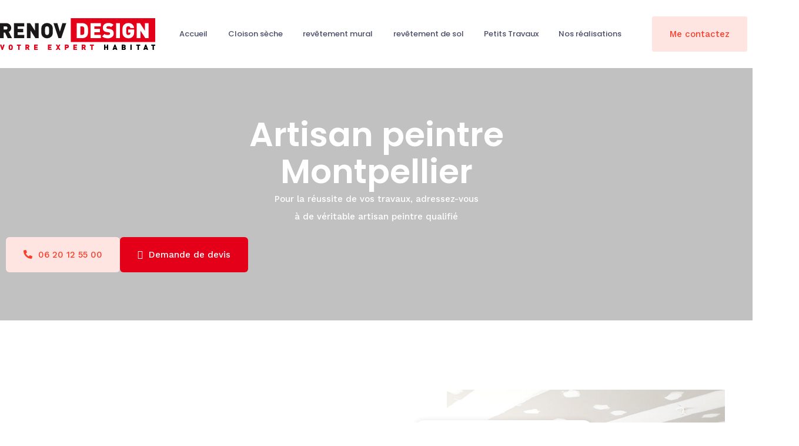

--- FILE ---
content_type: text/html; charset=UTF-8
request_url: https://renov-design.fr/artisan-peintre-montpellier/
body_size: 77559
content:
<!doctype html>
<html lang="fr-FR" prefix="og: https://ogp.me/ns#">
<head>
	<meta charset="UTF-8">
	<meta name="viewport" content="width=device-width, initial-scale=1">
	<link rel="profile" href="https://gmpg.org/xfn/11">
	
<!-- Optimisation des moteurs de recherche par Rank Math PRO - https://rankmath.com/ -->
<title>Artisan peintre Montpellier - renov-design.fr</title>
<meta name="description" content="Découvrez l&#039;expertise d&#039;un artisan peintre Montpellier. Nos services de qualité offrent une touche artistique à vos espaces. Faites confiance à notre équipe d&#039;artisan peintre à Montpellier pour des transformations exceptionnelles."/>
<meta name="robots" content="follow, index, max-snippet:-1, max-video-preview:-1, max-image-preview:large"/>
<link rel="canonical" href="https://renov-design.fr/artisan-peintre-montpellier/" />
<meta property="og:locale" content="fr_FR" />
<meta property="og:type" content="article" />
<meta property="og:title" content="Artisan peintre Montpellier - renov-design.fr" />
<meta property="og:description" content="Découvrez l&#039;expertise d&#039;un artisan peintre Montpellier. Nos services de qualité offrent une touche artistique à vos espaces. Faites confiance à notre équipe d&#039;artisan peintre à Montpellier pour des transformations exceptionnelles." />
<meta property="og:url" content="https://renov-design.fr/artisan-peintre-montpellier/" />
<meta property="og:site_name" content="renov-design.fr" />
<meta property="og:updated_time" content="2025-11-11T17:34:17+01:00" />
<meta property="og:image" content="https://renov-design.fr/wp-content/uploads/2023/03/POSE-DE-PARQUET-PEINTURE-MUR-ET-PLAFOND-26-1024x461.jpg" />
<meta property="og:image:secure_url" content="https://renov-design.fr/wp-content/uploads/2023/03/POSE-DE-PARQUET-PEINTURE-MUR-ET-PLAFOND-26-1024x461.jpg" />
<meta property="og:image:width" content="800" />
<meta property="og:image:height" content="360" />
<meta property="og:image:alt" content="artisan peintre" />
<meta property="og:image:type" content="image/jpeg" />
<meta property="article:published_time" content="2023-08-02T21:07:07+01:00" />
<meta property="article:modified_time" content="2025-11-11T17:34:17+01:00" />
<meta name="twitter:card" content="summary_large_image" />
<meta name="twitter:title" content="Artisan peintre Montpellier - renov-design.fr" />
<meta name="twitter:description" content="Découvrez l&#039;expertise d&#039;un artisan peintre Montpellier. Nos services de qualité offrent une touche artistique à vos espaces. Faites confiance à notre équipe d&#039;artisan peintre à Montpellier pour des transformations exceptionnelles." />
<meta name="twitter:image" content="https://renov-design.fr/wp-content/uploads/2023/03/POSE-DE-PARQUET-PEINTURE-MUR-ET-PLAFOND-26-1024x461.jpg" />
<meta name="twitter:label1" content="Temps de lecture" />
<meta name="twitter:data1" content="2 minutes" />
<script type="application/ld+json" class="rank-math-schema-pro">{"@context":"https://schema.org","@graph":[{"@type":"Place","@id":"https://renov-design.fr/#place","address":{"@type":"PostalAddress","streetAddress":"2 Rue de l\u2019Or\u00e9e du Bois","addressLocality":"GRABELS","addressRegion":"h\u00e9rault","postalCode":"34790","addressCountry":"france"}},{"@type":["LocalBusiness","Organization"],"@id":"https://renov-design.fr/#organization","name":"renov-design.fr","url":"https://renov-design.fr","email":"contact@renov-design.fr","address":{"@type":"PostalAddress","streetAddress":"2 Rue de l\u2019Or\u00e9e du Bois","addressLocality":"GRABELS","addressRegion":"h\u00e9rault","postalCode":"34790","addressCountry":"france"},"logo":{"@type":"ImageObject","@id":"https://renov-design.fr/#logo","url":"https://renov-design.fr/wp-content/uploads/2021/12/logo.svg","contentUrl":"https://renov-design.fr/wp-content/uploads/2021/12/logo.svg","caption":"renov-design.fr","inLanguage":"fr-FR"},"priceRange":"$$$$","openingHours":["Monday,Tuesday,Wednesday,Thursday,Friday,Saturday,Sunday 09:00-17:00"],"location":{"@id":"https://renov-design.fr/#place"},"image":{"@id":"https://renov-design.fr/#logo"},"telephone":"06 20 12 55 00"},{"@type":"WebSite","@id":"https://renov-design.fr/#website","url":"https://renov-design.fr","name":"renov-design.fr","publisher":{"@id":"https://renov-design.fr/#organization"},"inLanguage":"fr-FR"},{"@type":"ImageObject","@id":"https://renov-design.fr/wp-content/uploads/2023/03/POSE-DE-PARQUET-PEINTURE-MUR-ET-PLAFOND-26-scaled.jpg","url":"https://renov-design.fr/wp-content/uploads/2023/03/POSE-DE-PARQUET-PEINTURE-MUR-ET-PLAFOND-26-scaled.jpg","width":"2560","height":"1152","inLanguage":"fr-FR"},{"@type":"WebPage","@id":"https://renov-design.fr/artisan-peintre-montpellier/#webpage","url":"https://renov-design.fr/artisan-peintre-montpellier/","name":"Artisan peintre Montpellier - renov-design.fr","datePublished":"2023-08-02T21:07:07+01:00","dateModified":"2025-11-11T17:34:17+01:00","isPartOf":{"@id":"https://renov-design.fr/#website"},"primaryImageOfPage":{"@id":"https://renov-design.fr/wp-content/uploads/2023/03/POSE-DE-PARQUET-PEINTURE-MUR-ET-PLAFOND-26-scaled.jpg"},"inLanguage":"fr-FR"},{"@type":"Person","@id":"https://renov-design.fr/author/d083f804fbdb03b1/","name":"chrisrisse5@gmail.com","url":"https://renov-design.fr/author/d083f804fbdb03b1/","image":{"@type":"ImageObject","@id":"https://secure.gravatar.com/avatar/22c35b99c2147ebfebdcde103e0d20eaec4eb39ad72fe95875c183409d6ab503?s=96&amp;d=mm&amp;r=g","url":"https://secure.gravatar.com/avatar/22c35b99c2147ebfebdcde103e0d20eaec4eb39ad72fe95875c183409d6ab503?s=96&amp;d=mm&amp;r=g","caption":"chrisrisse5@gmail.com","inLanguage":"fr-FR"},"worksFor":{"@id":"https://renov-design.fr/#organization"}},{"@type":"Article","headline":"Artisan peintre Montpellier - renov-design.fr","keywords":"artisan peintre,Artisan peintre Montpellier,artisan peintre int\u00e9rieur,artisan peintre autour de moi","datePublished":"2023-08-02T21:07:07+01:00","dateModified":"2025-11-11T17:34:17+01:00","author":{"@id":"https://renov-design.fr/author/d083f804fbdb03b1/","name":"chrisrisse5@gmail.com"},"publisher":{"@id":"https://renov-design.fr/#organization"},"description":"D\u00e9couvrez l&#039;expertise d&#039;un artisan peintre Montpellier. Nos services de qualit\u00e9 offrent une touche artistique \u00e0 vos espaces. Faites confiance \u00e0 notre \u00e9quipe d&#039;artisan peintre \u00e0 Montpellier pour des transformations exceptionnelles.","name":"Artisan peintre Montpellier - renov-design.fr","@id":"https://renov-design.fr/artisan-peintre-montpellier/#richSnippet","isPartOf":{"@id":"https://renov-design.fr/artisan-peintre-montpellier/#webpage"},"image":{"@id":"https://renov-design.fr/wp-content/uploads/2023/03/POSE-DE-PARQUET-PEINTURE-MUR-ET-PLAFOND-26-scaled.jpg"},"inLanguage":"fr-FR","mainEntityOfPage":{"@id":"https://renov-design.fr/artisan-peintre-montpellier/#webpage"}}]}</script>
<!-- /Extension Rank Math WordPress SEO -->

<link rel='dns-prefetch' href='//www.googletagmanager.com' />
<link rel="alternate" title="oEmbed (JSON)" type="application/json+oembed" href="https://renov-design.fr/wp-json/oembed/1.0/embed?url=https%3A%2F%2Frenov-design.fr%2Fartisan-peintre-montpellier%2F" />
<link rel="alternate" title="oEmbed (XML)" type="text/xml+oembed" href="https://renov-design.fr/wp-json/oembed/1.0/embed?url=https%3A%2F%2Frenov-design.fr%2Fartisan-peintre-montpellier%2F&#038;format=xml" />
<style id='wp-img-auto-sizes-contain-inline-css'>
img:is([sizes=auto i],[sizes^="auto," i]){contain-intrinsic-size:3000px 1500px}
/*# sourceURL=wp-img-auto-sizes-contain-inline-css */
</style>
<style id='wp-emoji-styles-inline-css'>

	img.wp-smiley, img.emoji {
		display: inline !important;
		border: none !important;
		box-shadow: none !important;
		height: 1em !important;
		width: 1em !important;
		margin: 0 0.07em !important;
		vertical-align: -0.1em !important;
		background: none !important;
		padding: 0 !important;
	}
/*# sourceURL=wp-emoji-styles-inline-css */
</style>
<style id='classic-theme-styles-inline-css'>
/*! This file is auto-generated */
.wp-block-button__link{color:#fff;background-color:#32373c;border-radius:9999px;box-shadow:none;text-decoration:none;padding:calc(.667em + 2px) calc(1.333em + 2px);font-size:1.125em}.wp-block-file__button{background:#32373c;color:#fff;text-decoration:none}
/*# sourceURL=/wp-includes/css/classic-themes.min.css */
</style>
<link rel='stylesheet' id='jet-engine-frontend-css' href='https://renov-design.fr/wp-content/plugins/jet-engine/assets/css/frontend.css?ver=3.0.7' media='all' />
<link rel='stylesheet' id='hello-elementor-css' href='https://renov-design.fr/wp-content/themes/hello-elementor/style.min.css?ver=3.0.1' media='all' />
<link rel='stylesheet' id='hello-elementor-theme-style-css' href='https://renov-design.fr/wp-content/themes/hello-elementor/theme.min.css?ver=3.0.1' media='all' />
<link rel='stylesheet' id='hello-elementor-header-footer-css' href='https://renov-design.fr/wp-content/themes/hello-elementor/header-footer.min.css?ver=3.0.1' media='all' />
<link rel='stylesheet' id='elementor-frontend-css' href='https://renov-design.fr/wp-content/plugins/elementor/assets/css/frontend-lite.min.css?ver=3.19.3' media='all' />
<style id='elementor-frontend-inline-css'>
.elementor-2222 .elementor-element.elementor-element-7fa6786:not(.elementor-motion-effects-element-type-background), .elementor-2222 .elementor-element.elementor-element-7fa6786 > .elementor-motion-effects-container > .elementor-motion-effects-layer{background-image:var(--e-bg-lazyload-loaded);--e-bg-lazyload:url("https://renov-design.fr/wp-content/uploads/2021/12/ddl05.jpg");}
/*# sourceURL=elementor-frontend-inline-css */
</style>
<link rel='stylesheet' id='elementor-post-5-css' href='https://renov-design.fr/wp-content/uploads/elementor/css/post-5.css?ver=1709031185' media='all' />
<link rel='stylesheet' id='elementor-lazyload-css' href='https://renov-design.fr/wp-content/plugins/elementor/assets/css/modules/lazyload/frontend.min.css?ver=3.19.3' media='all' />
<link rel='stylesheet' id='jet-blocks-css' href='https://renov-design.fr/wp-content/uploads/elementor/css/custom-jet-blocks.css?ver=1.3.5' media='all' />
<link rel='stylesheet' id='jet-elements-css' href='https://renov-design.fr/wp-content/plugins/jet-elements/assets/css/jet-elements.css?ver=2.6.8' media='all' />
<link rel='stylesheet' id='jet-elements-skin-css' href='https://renov-design.fr/wp-content/plugins/jet-elements/assets/css/jet-elements-skin.css?ver=2.6.8' media='all' />
<link rel='stylesheet' id='elementor-icons-css' href='https://renov-design.fr/wp-content/plugins/elementor/assets/lib/eicons/css/elementor-icons.min.css?ver=5.29.0' media='all' />
<link rel='stylesheet' id='swiper-css' href='https://renov-design.fr/wp-content/plugins/elementor/assets/lib/swiper/css/swiper.min.css?ver=5.3.6' media='all' />
<link rel='stylesheet' id='elementor-pro-css' href='https://renov-design.fr/wp-content/plugins/elementor-pro/assets/css/frontend-lite.min.css?ver=3.19.3' media='all' />
<link rel='stylesheet' id='jet-tabs-frontend-css' href='https://renov-design.fr/wp-content/plugins/jet-tabs/assets/css/jet-tabs-frontend.css?ver=2.1.20' media='all' />
<link rel='stylesheet' id='jet-tricks-frontend-css' href='https://renov-design.fr/wp-content/plugins/jet-tricks/assets/css/jet-tricks-frontend.css?ver=1.4.3' media='all' />
<link rel='stylesheet' id='elementor-global-css' href='https://renov-design.fr/wp-content/uploads/elementor/css/global.css?ver=1709031186' media='all' />
<link rel='stylesheet' id='elementor-post-2222-css' href='https://renov-design.fr/wp-content/uploads/elementor/css/post-2222.css?ver=1709043715' media='all' />
<link rel='stylesheet' id='elementor-post-8-css' href='https://renov-design.fr/wp-content/uploads/elementor/css/post-8.css?ver=1709031187' media='all' />
<link rel='stylesheet' id='elementor-post-119-css' href='https://renov-design.fr/wp-content/uploads/elementor/css/post-119.css?ver=1709031187' media='all' />
<link rel='stylesheet' id='skb-cife-elegant_icon-css' href='https://renov-design.fr/wp-content/plugins/skyboot-custom-icons-for-elementor/assets/css/elegant.css?ver=1.0.7' media='all' />
<link rel='stylesheet' id='skb-cife-linearicons_icon-css' href='https://renov-design.fr/wp-content/plugins/skyboot-custom-icons-for-elementor/assets/css/linearicons.css?ver=1.0.7' media='all' />
<link rel='stylesheet' id='skb-cife-themify_icon-css' href='https://renov-design.fr/wp-content/plugins/skyboot-custom-icons-for-elementor/assets/css/themify.css?ver=1.0.7' media='all' />
<link rel='stylesheet' id='google-fonts-1-css' href='https://fonts.googleapis.com/css?family=DM+Sans%3A100%2C100italic%2C200%2C200italic%2C300%2C300italic%2C400%2C400italic%2C500%2C500italic%2C600%2C600italic%2C700%2C700italic%2C800%2C800italic%2C900%2C900italic%7CPoppins%3A100%2C100italic%2C200%2C200italic%2C300%2C300italic%2C400%2C400italic%2C500%2C500italic%2C600%2C600italic%2C700%2C700italic%2C800%2C800italic%2C900%2C900italic%7CWork+Sans%3A100%2C100italic%2C200%2C200italic%2C300%2C300italic%2C400%2C400italic%2C500%2C500italic%2C600%2C600italic%2C700%2C700italic%2C800%2C800italic%2C900%2C900italic&#038;display=auto&#038;ver=6.9' media='all' />
<link rel='stylesheet' id='elementor-icons-shared-0-css' href='https://renov-design.fr/wp-content/plugins/elementor/assets/lib/font-awesome/css/fontawesome.min.css?ver=5.15.3' media='all' />
<link rel='stylesheet' id='elementor-icons-fa-solid-css' href='https://renov-design.fr/wp-content/plugins/elementor/assets/lib/font-awesome/css/solid.min.css?ver=5.15.3' media='all' />
<link rel='stylesheet' id='elementor-icons-skb_cife-themify-icon-css' href='https://renov-design.fr/wp-content/plugins/skyboot-custom-icons-for-elementor/assets/css/themify.css?ver=1.0.7' media='all' />
<link rel='stylesheet' id='elementor-icons-skb_cife-elegant-icon-css' href='https://renov-design.fr/wp-content/plugins/skyboot-custom-icons-for-elementor/assets/css/elegant.css?ver=1.0.7' media='all' />
<link rel='stylesheet' id='elementor-icons-skb_cife-linearicons-icon-css' href='https://renov-design.fr/wp-content/plugins/skyboot-custom-icons-for-elementor/assets/css/linearicons.css?ver=1.0.7' media='all' />
<link rel='stylesheet' id='elementor-icons-fa-brands-css' href='https://renov-design.fr/wp-content/plugins/elementor/assets/lib/font-awesome/css/brands.min.css?ver=5.15.3' media='all' />
<link rel="preconnect" href="https://fonts.gstatic.com/" crossorigin>
<!-- Extrait Google Analytics ajouté par Site Kit -->
<script src="https://www.googletagmanager.com/gtag/js?id=G-CWRB6C5QQF" id="google_gtagjs-js" async></script>
<script id="google_gtagjs-js-after">
window.dataLayer = window.dataLayer || [];function gtag(){dataLayer.push(arguments);}
gtag('set', 'linker', {"domains":["renov-design.fr"]} );
gtag("js", new Date());
gtag("set", "developer_id.dZTNiMT", true);
gtag("config", "G-CWRB6C5QQF");
//# sourceURL=google_gtagjs-js-after
</script>

<!-- Arrêter l&#039;extrait Google Analytics ajouté par Site Kit -->
<link rel="https://api.w.org/" href="https://renov-design.fr/wp-json/" /><link rel="alternate" title="JSON" type="application/json" href="https://renov-design.fr/wp-json/wp/v2/pages/2222" /><meta name="generator" content="WordPress 6.9" />
<link rel='shortlink' href='https://renov-design.fr/?p=2222' />
<meta name="generator" content="Site Kit by Google 1.121.0" /><meta name="generator" content="Elementor 3.19.3; features: e_optimized_assets_loading, e_optimized_css_loading, additional_custom_breakpoints, block_editor_assets_optimize, e_image_loading_optimization; settings: css_print_method-external, google_font-enabled, font_display-auto">
<!-- Google tag (gtag.js) event -->
<script>
  gtag('event', 'ads_conversion_Formulaire_1', {
    // <event_parameters>
  });
</script>

<link rel="icon" href="https://renov-design.fr/wp-content/uploads/2023/03/Groupe-1019.svg" sizes="32x32" />
<link rel="icon" href="https://renov-design.fr/wp-content/uploads/2023/03/Groupe-1019.svg" sizes="192x192" />
<link rel="apple-touch-icon" href="https://renov-design.fr/wp-content/uploads/2023/03/Groupe-1019.svg" />
<meta name="msapplication-TileImage" content="https://renov-design.fr/wp-content/uploads/2023/03/Groupe-1019.svg" />
<style id='global-styles-inline-css'>
:root{--wp--preset--aspect-ratio--square: 1;--wp--preset--aspect-ratio--4-3: 4/3;--wp--preset--aspect-ratio--3-4: 3/4;--wp--preset--aspect-ratio--3-2: 3/2;--wp--preset--aspect-ratio--2-3: 2/3;--wp--preset--aspect-ratio--16-9: 16/9;--wp--preset--aspect-ratio--9-16: 9/16;--wp--preset--color--black: #000000;--wp--preset--color--cyan-bluish-gray: #abb8c3;--wp--preset--color--white: #ffffff;--wp--preset--color--pale-pink: #f78da7;--wp--preset--color--vivid-red: #cf2e2e;--wp--preset--color--luminous-vivid-orange: #ff6900;--wp--preset--color--luminous-vivid-amber: #fcb900;--wp--preset--color--light-green-cyan: #7bdcb5;--wp--preset--color--vivid-green-cyan: #00d084;--wp--preset--color--pale-cyan-blue: #8ed1fc;--wp--preset--color--vivid-cyan-blue: #0693e3;--wp--preset--color--vivid-purple: #9b51e0;--wp--preset--gradient--vivid-cyan-blue-to-vivid-purple: linear-gradient(135deg,rgb(6,147,227) 0%,rgb(155,81,224) 100%);--wp--preset--gradient--light-green-cyan-to-vivid-green-cyan: linear-gradient(135deg,rgb(122,220,180) 0%,rgb(0,208,130) 100%);--wp--preset--gradient--luminous-vivid-amber-to-luminous-vivid-orange: linear-gradient(135deg,rgb(252,185,0) 0%,rgb(255,105,0) 100%);--wp--preset--gradient--luminous-vivid-orange-to-vivid-red: linear-gradient(135deg,rgb(255,105,0) 0%,rgb(207,46,46) 100%);--wp--preset--gradient--very-light-gray-to-cyan-bluish-gray: linear-gradient(135deg,rgb(238,238,238) 0%,rgb(169,184,195) 100%);--wp--preset--gradient--cool-to-warm-spectrum: linear-gradient(135deg,rgb(74,234,220) 0%,rgb(151,120,209) 20%,rgb(207,42,186) 40%,rgb(238,44,130) 60%,rgb(251,105,98) 80%,rgb(254,248,76) 100%);--wp--preset--gradient--blush-light-purple: linear-gradient(135deg,rgb(255,206,236) 0%,rgb(152,150,240) 100%);--wp--preset--gradient--blush-bordeaux: linear-gradient(135deg,rgb(254,205,165) 0%,rgb(254,45,45) 50%,rgb(107,0,62) 100%);--wp--preset--gradient--luminous-dusk: linear-gradient(135deg,rgb(255,203,112) 0%,rgb(199,81,192) 50%,rgb(65,88,208) 100%);--wp--preset--gradient--pale-ocean: linear-gradient(135deg,rgb(255,245,203) 0%,rgb(182,227,212) 50%,rgb(51,167,181) 100%);--wp--preset--gradient--electric-grass: linear-gradient(135deg,rgb(202,248,128) 0%,rgb(113,206,126) 100%);--wp--preset--gradient--midnight: linear-gradient(135deg,rgb(2,3,129) 0%,rgb(40,116,252) 100%);--wp--preset--font-size--small: 13px;--wp--preset--font-size--medium: 20px;--wp--preset--font-size--large: 36px;--wp--preset--font-size--x-large: 42px;--wp--preset--spacing--20: 0.44rem;--wp--preset--spacing--30: 0.67rem;--wp--preset--spacing--40: 1rem;--wp--preset--spacing--50: 1.5rem;--wp--preset--spacing--60: 2.25rem;--wp--preset--spacing--70: 3.38rem;--wp--preset--spacing--80: 5.06rem;--wp--preset--shadow--natural: 6px 6px 9px rgba(0, 0, 0, 0.2);--wp--preset--shadow--deep: 12px 12px 50px rgba(0, 0, 0, 0.4);--wp--preset--shadow--sharp: 6px 6px 0px rgba(0, 0, 0, 0.2);--wp--preset--shadow--outlined: 6px 6px 0px -3px rgb(255, 255, 255), 6px 6px rgb(0, 0, 0);--wp--preset--shadow--crisp: 6px 6px 0px rgb(0, 0, 0);}:where(.is-layout-flex){gap: 0.5em;}:where(.is-layout-grid){gap: 0.5em;}body .is-layout-flex{display: flex;}.is-layout-flex{flex-wrap: wrap;align-items: center;}.is-layout-flex > :is(*, div){margin: 0;}body .is-layout-grid{display: grid;}.is-layout-grid > :is(*, div){margin: 0;}:where(.wp-block-columns.is-layout-flex){gap: 2em;}:where(.wp-block-columns.is-layout-grid){gap: 2em;}:where(.wp-block-post-template.is-layout-flex){gap: 1.25em;}:where(.wp-block-post-template.is-layout-grid){gap: 1.25em;}.has-black-color{color: var(--wp--preset--color--black) !important;}.has-cyan-bluish-gray-color{color: var(--wp--preset--color--cyan-bluish-gray) !important;}.has-white-color{color: var(--wp--preset--color--white) !important;}.has-pale-pink-color{color: var(--wp--preset--color--pale-pink) !important;}.has-vivid-red-color{color: var(--wp--preset--color--vivid-red) !important;}.has-luminous-vivid-orange-color{color: var(--wp--preset--color--luminous-vivid-orange) !important;}.has-luminous-vivid-amber-color{color: var(--wp--preset--color--luminous-vivid-amber) !important;}.has-light-green-cyan-color{color: var(--wp--preset--color--light-green-cyan) !important;}.has-vivid-green-cyan-color{color: var(--wp--preset--color--vivid-green-cyan) !important;}.has-pale-cyan-blue-color{color: var(--wp--preset--color--pale-cyan-blue) !important;}.has-vivid-cyan-blue-color{color: var(--wp--preset--color--vivid-cyan-blue) !important;}.has-vivid-purple-color{color: var(--wp--preset--color--vivid-purple) !important;}.has-black-background-color{background-color: var(--wp--preset--color--black) !important;}.has-cyan-bluish-gray-background-color{background-color: var(--wp--preset--color--cyan-bluish-gray) !important;}.has-white-background-color{background-color: var(--wp--preset--color--white) !important;}.has-pale-pink-background-color{background-color: var(--wp--preset--color--pale-pink) !important;}.has-vivid-red-background-color{background-color: var(--wp--preset--color--vivid-red) !important;}.has-luminous-vivid-orange-background-color{background-color: var(--wp--preset--color--luminous-vivid-orange) !important;}.has-luminous-vivid-amber-background-color{background-color: var(--wp--preset--color--luminous-vivid-amber) !important;}.has-light-green-cyan-background-color{background-color: var(--wp--preset--color--light-green-cyan) !important;}.has-vivid-green-cyan-background-color{background-color: var(--wp--preset--color--vivid-green-cyan) !important;}.has-pale-cyan-blue-background-color{background-color: var(--wp--preset--color--pale-cyan-blue) !important;}.has-vivid-cyan-blue-background-color{background-color: var(--wp--preset--color--vivid-cyan-blue) !important;}.has-vivid-purple-background-color{background-color: var(--wp--preset--color--vivid-purple) !important;}.has-black-border-color{border-color: var(--wp--preset--color--black) !important;}.has-cyan-bluish-gray-border-color{border-color: var(--wp--preset--color--cyan-bluish-gray) !important;}.has-white-border-color{border-color: var(--wp--preset--color--white) !important;}.has-pale-pink-border-color{border-color: var(--wp--preset--color--pale-pink) !important;}.has-vivid-red-border-color{border-color: var(--wp--preset--color--vivid-red) !important;}.has-luminous-vivid-orange-border-color{border-color: var(--wp--preset--color--luminous-vivid-orange) !important;}.has-luminous-vivid-amber-border-color{border-color: var(--wp--preset--color--luminous-vivid-amber) !important;}.has-light-green-cyan-border-color{border-color: var(--wp--preset--color--light-green-cyan) !important;}.has-vivid-green-cyan-border-color{border-color: var(--wp--preset--color--vivid-green-cyan) !important;}.has-pale-cyan-blue-border-color{border-color: var(--wp--preset--color--pale-cyan-blue) !important;}.has-vivid-cyan-blue-border-color{border-color: var(--wp--preset--color--vivid-cyan-blue) !important;}.has-vivid-purple-border-color{border-color: var(--wp--preset--color--vivid-purple) !important;}.has-vivid-cyan-blue-to-vivid-purple-gradient-background{background: var(--wp--preset--gradient--vivid-cyan-blue-to-vivid-purple) !important;}.has-light-green-cyan-to-vivid-green-cyan-gradient-background{background: var(--wp--preset--gradient--light-green-cyan-to-vivid-green-cyan) !important;}.has-luminous-vivid-amber-to-luminous-vivid-orange-gradient-background{background: var(--wp--preset--gradient--luminous-vivid-amber-to-luminous-vivid-orange) !important;}.has-luminous-vivid-orange-to-vivid-red-gradient-background{background: var(--wp--preset--gradient--luminous-vivid-orange-to-vivid-red) !important;}.has-very-light-gray-to-cyan-bluish-gray-gradient-background{background: var(--wp--preset--gradient--very-light-gray-to-cyan-bluish-gray) !important;}.has-cool-to-warm-spectrum-gradient-background{background: var(--wp--preset--gradient--cool-to-warm-spectrum) !important;}.has-blush-light-purple-gradient-background{background: var(--wp--preset--gradient--blush-light-purple) !important;}.has-blush-bordeaux-gradient-background{background: var(--wp--preset--gradient--blush-bordeaux) !important;}.has-luminous-dusk-gradient-background{background: var(--wp--preset--gradient--luminous-dusk) !important;}.has-pale-ocean-gradient-background{background: var(--wp--preset--gradient--pale-ocean) !important;}.has-electric-grass-gradient-background{background: var(--wp--preset--gradient--electric-grass) !important;}.has-midnight-gradient-background{background: var(--wp--preset--gradient--midnight) !important;}.has-small-font-size{font-size: var(--wp--preset--font-size--small) !important;}.has-medium-font-size{font-size: var(--wp--preset--font-size--medium) !important;}.has-large-font-size{font-size: var(--wp--preset--font-size--large) !important;}.has-x-large-font-size{font-size: var(--wp--preset--font-size--x-large) !important;}
/*# sourceURL=global-styles-inline-css */
</style>
<link rel='stylesheet' id='e-animations-css' href='https://renov-design.fr/wp-content/plugins/elementor/assets/lib/animations/animations.min.css?ver=3.19.3' media='all' />
</head>
<body data-rsssl=1 class="wp-singular page-template-default page page-id-2222 wp-custom-logo wp-theme-hello-elementor e-lazyload elementor-default elementor-template-full-width elementor-kit-5 elementor-page elementor-page-2222">


<a class="skip-link screen-reader-text" href="#content">Aller au contenu</a>

		<div data-elementor-type="header" data-elementor-id="8" class="elementor elementor-8 elementor-location-header" data-elementor-post-type="elementor_library">
					<section class="elementor-section elementor-top-section elementor-element elementor-element-8a811cb elementor-section-height-min-height elementor-section-content-space-between animated-fast elementor-section-boxed elementor-section-height-default elementor-section-items-middle elementor-invisible" data-id="8a811cb" data-element_type="section" data-settings="{&quot;jet_parallax_layout_list&quot;:[{&quot;jet_parallax_layout_image&quot;:{&quot;url&quot;:&quot;&quot;,&quot;id&quot;:&quot;&quot;,&quot;size&quot;:&quot;&quot;},&quot;_id&quot;:&quot;742fdcf&quot;,&quot;jet_parallax_layout_image_tablet&quot;:{&quot;url&quot;:&quot;&quot;,&quot;id&quot;:&quot;&quot;,&quot;size&quot;:&quot;&quot;},&quot;jet_parallax_layout_image_mobile&quot;:{&quot;url&quot;:&quot;&quot;,&quot;id&quot;:&quot;&quot;,&quot;size&quot;:&quot;&quot;},&quot;jet_parallax_layout_speed&quot;:{&quot;unit&quot;:&quot;%&quot;,&quot;size&quot;:50,&quot;sizes&quot;:[]},&quot;jet_parallax_layout_type&quot;:&quot;scroll&quot;,&quot;jet_parallax_layout_direction&quot;:null,&quot;jet_parallax_layout_fx_direction&quot;:null,&quot;jet_parallax_layout_z_index&quot;:&quot;&quot;,&quot;jet_parallax_layout_bg_x&quot;:50,&quot;jet_parallax_layout_bg_x_tablet&quot;:&quot;&quot;,&quot;jet_parallax_layout_bg_x_mobile&quot;:&quot;&quot;,&quot;jet_parallax_layout_bg_y&quot;:50,&quot;jet_parallax_layout_bg_y_tablet&quot;:&quot;&quot;,&quot;jet_parallax_layout_bg_y_mobile&quot;:&quot;&quot;,&quot;jet_parallax_layout_bg_size&quot;:&quot;auto&quot;,&quot;jet_parallax_layout_bg_size_tablet&quot;:&quot;&quot;,&quot;jet_parallax_layout_bg_size_mobile&quot;:&quot;&quot;,&quot;jet_parallax_layout_animation_prop&quot;:&quot;transform&quot;,&quot;jet_parallax_layout_on&quot;:[&quot;desktop&quot;,&quot;tablet&quot;]}],&quot;background_background&quot;:&quot;classic&quot;,&quot;animation&quot;:&quot;fadeInDown&quot;,&quot;sticky&quot;:&quot;top&quot;,&quot;sticky_effects_offset&quot;:104,&quot;sticky_on&quot;:[&quot;desktop&quot;,&quot;tablet&quot;,&quot;mobile&quot;],&quot;sticky_offset&quot;:0}">
						<div class="elementor-container elementor-column-gap-no">
					<div class="elementor-column elementor-col-33 elementor-top-column elementor-element elementor-element-4eb6616" data-id="4eb6616" data-element_type="column">
			<div class="elementor-widget-wrap elementor-element-populated">
						<div class="elementor-element elementor-element-e4a5437 elementor-invisible elementor-widget elementor-widget-image" data-id="e4a5437" data-element_type="widget" data-settings="{&quot;_animation&quot;:&quot;fadeInDown&quot;}" data-widget_type="image.default">
				<div class="elementor-widget-container">
			<style>/*! elementor - v3.19.0 - 26-02-2024 */
.elementor-widget-image{text-align:center}.elementor-widget-image a{display:inline-block}.elementor-widget-image a img[src$=".svg"]{width:48px}.elementor-widget-image img{vertical-align:middle;display:inline-block}</style>											<a href="https://renov-design.fr/">
							<img width="370" height="77" src="https://renov-design.fr/wp-content/uploads/2021/12/Groupe-959.svg" class="attachment-full size-full wp-image-2036" alt="" />								</a>
													</div>
				</div>
					</div>
		</div>
				<div class="elementor-column elementor-col-33 elementor-top-column elementor-element elementor-element-17f0b85" data-id="17f0b85" data-element_type="column">
			<div class="elementor-widget-wrap elementor-element-populated">
						<div class="elementor-element elementor-element-ecaeed4 elementor-nav-menu__align-justify elementor-nav-menu--stretch elementor-widget-mobile__width-auto elementor-nav-menu--dropdown-tablet elementor-nav-menu__text-align-aside elementor-nav-menu--toggle elementor-nav-menu--burger elementor-invisible elementor-widget elementor-widget-nav-menu" data-id="ecaeed4" data-element_type="widget" data-settings="{&quot;full_width&quot;:&quot;stretch&quot;,&quot;_animation&quot;:&quot;fadeInDown&quot;,&quot;_animation_delay&quot;:200,&quot;layout&quot;:&quot;horizontal&quot;,&quot;submenu_icon&quot;:{&quot;value&quot;:&quot;&lt;i class=\&quot;fas fa-caret-down\&quot;&gt;&lt;\/i&gt;&quot;,&quot;library&quot;:&quot;fa-solid&quot;},&quot;toggle&quot;:&quot;burger&quot;}" data-widget_type="nav-menu.default">
				<div class="elementor-widget-container">
			<link rel="stylesheet" href="https://renov-design.fr/wp-content/plugins/elementor-pro/assets/css/widget-nav-menu.min.css">			<nav class="elementor-nav-menu--main elementor-nav-menu__container elementor-nav-menu--layout-horizontal e--pointer-background e--animation-fade">
				<ul id="menu-1-ecaeed4" class="elementor-nav-menu"><li class="menu-item menu-item-type-post_type menu-item-object-page menu-item-home menu-item-277"><a href="https://renov-design.fr/" class="elementor-item">Accueil</a></li>
<li class="menu-item menu-item-type-taxonomy menu-item-object-categorie-services menu-item-has-children menu-item-1435"><a href="https://renov-design.fr/categorie-services/cloison-seche/" class="elementor-item">Cloison sèche</a>
<ul class="sub-menu elementor-nav-menu--dropdown">
	<li class="menu-item menu-item-type-post_type menu-item-object-services menu-item-1441"><a href="https://renov-design.fr/services/joints-calicot/" class="elementor-sub-item">Joints calicot</a></li>
	<li class="menu-item menu-item-type-post_type menu-item-object-services menu-item-1442"><a href="https://renov-design.fr/services/pose-de-placo-cloison-plafond/" class="elementor-sub-item">Pose de placo, cloison, plafond</a></li>
</ul>
</li>
<li class="menu-item menu-item-type-taxonomy menu-item-object-categorie-services menu-item-has-children menu-item-1438"><a href="https://renov-design.fr/categorie-services/revetement-mural/" class="elementor-item">revêtement mural</a>
<ul class="sub-menu elementor-nav-menu--dropdown">
	<li class="menu-item menu-item-type-post_type menu-item-object-services menu-item-330"><a href="https://renov-design.fr/services/peinture-interieure/" class="elementor-sub-item">Peinture intérieure</a></li>
	<li class="menu-item menu-item-type-post_type menu-item-object-services menu-item-329"><a href="https://renov-design.fr/services/peinture-exterieur/" class="elementor-sub-item">Peinture extérieur</a></li>
	<li class="menu-item menu-item-type-post_type menu-item-object-services menu-item-328"><a href="https://renov-design.fr/services/peinture-decorative/" class="elementor-sub-item">Peinture décorative</a></li>
	<li class="menu-item menu-item-type-post_type menu-item-object-services menu-item-1444"><a href="https://renov-design.fr/services/projection-de-gouttelettes-en-grain-et-grain-ecrase/" class="elementor-sub-item">Projection d’enduit intérieur et extérieur</a></li>
</ul>
</li>
<li class="menu-item menu-item-type-taxonomy menu-item-object-categorie-services menu-item-has-children menu-item-1437"><a href="https://renov-design.fr/categorie-services/revetement-de-sol/" class="elementor-item">revêtement de sol</a>
<ul class="sub-menu elementor-nav-menu--dropdown">
	<li class="menu-item menu-item-type-post_type menu-item-object-services menu-item-1439"><a href="https://renov-design.fr/services/carrelage-et-la-faience/" class="elementor-sub-item">Carrelage et la faïence</a></li>
	<li class="menu-item menu-item-type-post_type menu-item-object-services menu-item-285"><a href="https://renov-design.fr/services/pose-de-parquet-a-clips-ou-a-coller/" class="elementor-sub-item">Pose de  parquet à clips ou à coller</a></li>
</ul>
</li>
<li class="menu-item menu-item-type-taxonomy menu-item-object-categorie-services menu-item-has-children menu-item-1436"><a href="https://renov-design.fr/categorie-services/petit-travaux/" class="elementor-item">Petits Travaux</a>
<ul class="sub-menu elementor-nav-menu--dropdown">
	<li class="menu-item menu-item-type-post_type menu-item-object-services menu-item-1445"><a href="https://renov-design.fr/services/traitement-de-surface-aerogommage/" class="elementor-sub-item">Traitement de surface ( aérogommage )</a></li>
	<li class="menu-item menu-item-type-post_type menu-item-object-services menu-item-1440"><a href="https://renov-design.fr/services/debarras/" class="elementor-sub-item">Débarras</a></li>
	<li class="menu-item menu-item-type-post_type menu-item-object-services menu-item-1709"><a href="https://renov-design.fr/services/electricite/" class="elementor-sub-item">Electricité</a></li>
	<li class="menu-item menu-item-type-post_type menu-item-object-services menu-item-1710"><a href="https://renov-design.fr/services/menuiserie/" class="elementor-sub-item">Menuiserie</a></li>
	<li class="menu-item menu-item-type-post_type menu-item-object-services menu-item-1711"><a href="https://renov-design.fr/services/plomberie/" class="elementor-sub-item">Plomberie</a></li>
</ul>
</li>
<li class="menu-item menu-item-type-post_type menu-item-object-page menu-item-278"><a href="https://renov-design.fr/nos-realisations/" class="elementor-item">Nos réalisations</a></li>
</ul>			</nav>
					<div class="elementor-menu-toggle" role="button" tabindex="0" aria-label="Permuter le menu" aria-expanded="false">
			<i aria-hidden="true" role="presentation" class="elementor-menu-toggle__icon--open eicon-menu-bar"></i><i aria-hidden="true" role="presentation" class="elementor-menu-toggle__icon--close eicon-close"></i>			<span class="elementor-screen-only">Menu</span>
		</div>
					<nav class="elementor-nav-menu--dropdown elementor-nav-menu__container" aria-hidden="true">
				<ul id="menu-2-ecaeed4" class="elementor-nav-menu"><li class="menu-item menu-item-type-post_type menu-item-object-page menu-item-home menu-item-277"><a href="https://renov-design.fr/" class="elementor-item" tabindex="-1">Accueil</a></li>
<li class="menu-item menu-item-type-taxonomy menu-item-object-categorie-services menu-item-has-children menu-item-1435"><a href="https://renov-design.fr/categorie-services/cloison-seche/" class="elementor-item" tabindex="-1">Cloison sèche</a>
<ul class="sub-menu elementor-nav-menu--dropdown">
	<li class="menu-item menu-item-type-post_type menu-item-object-services menu-item-1441"><a href="https://renov-design.fr/services/joints-calicot/" class="elementor-sub-item" tabindex="-1">Joints calicot</a></li>
	<li class="menu-item menu-item-type-post_type menu-item-object-services menu-item-1442"><a href="https://renov-design.fr/services/pose-de-placo-cloison-plafond/" class="elementor-sub-item" tabindex="-1">Pose de placo, cloison, plafond</a></li>
</ul>
</li>
<li class="menu-item menu-item-type-taxonomy menu-item-object-categorie-services menu-item-has-children menu-item-1438"><a href="https://renov-design.fr/categorie-services/revetement-mural/" class="elementor-item" tabindex="-1">revêtement mural</a>
<ul class="sub-menu elementor-nav-menu--dropdown">
	<li class="menu-item menu-item-type-post_type menu-item-object-services menu-item-330"><a href="https://renov-design.fr/services/peinture-interieure/" class="elementor-sub-item" tabindex="-1">Peinture intérieure</a></li>
	<li class="menu-item menu-item-type-post_type menu-item-object-services menu-item-329"><a href="https://renov-design.fr/services/peinture-exterieur/" class="elementor-sub-item" tabindex="-1">Peinture extérieur</a></li>
	<li class="menu-item menu-item-type-post_type menu-item-object-services menu-item-328"><a href="https://renov-design.fr/services/peinture-decorative/" class="elementor-sub-item" tabindex="-1">Peinture décorative</a></li>
	<li class="menu-item menu-item-type-post_type menu-item-object-services menu-item-1444"><a href="https://renov-design.fr/services/projection-de-gouttelettes-en-grain-et-grain-ecrase/" class="elementor-sub-item" tabindex="-1">Projection d’enduit intérieur et extérieur</a></li>
</ul>
</li>
<li class="menu-item menu-item-type-taxonomy menu-item-object-categorie-services menu-item-has-children menu-item-1437"><a href="https://renov-design.fr/categorie-services/revetement-de-sol/" class="elementor-item" tabindex="-1">revêtement de sol</a>
<ul class="sub-menu elementor-nav-menu--dropdown">
	<li class="menu-item menu-item-type-post_type menu-item-object-services menu-item-1439"><a href="https://renov-design.fr/services/carrelage-et-la-faience/" class="elementor-sub-item" tabindex="-1">Carrelage et la faïence</a></li>
	<li class="menu-item menu-item-type-post_type menu-item-object-services menu-item-285"><a href="https://renov-design.fr/services/pose-de-parquet-a-clips-ou-a-coller/" class="elementor-sub-item" tabindex="-1">Pose de  parquet à clips ou à coller</a></li>
</ul>
</li>
<li class="menu-item menu-item-type-taxonomy menu-item-object-categorie-services menu-item-has-children menu-item-1436"><a href="https://renov-design.fr/categorie-services/petit-travaux/" class="elementor-item" tabindex="-1">Petits Travaux</a>
<ul class="sub-menu elementor-nav-menu--dropdown">
	<li class="menu-item menu-item-type-post_type menu-item-object-services menu-item-1445"><a href="https://renov-design.fr/services/traitement-de-surface-aerogommage/" class="elementor-sub-item" tabindex="-1">Traitement de surface ( aérogommage )</a></li>
	<li class="menu-item menu-item-type-post_type menu-item-object-services menu-item-1440"><a href="https://renov-design.fr/services/debarras/" class="elementor-sub-item" tabindex="-1">Débarras</a></li>
	<li class="menu-item menu-item-type-post_type menu-item-object-services menu-item-1709"><a href="https://renov-design.fr/services/electricite/" class="elementor-sub-item" tabindex="-1">Electricité</a></li>
	<li class="menu-item menu-item-type-post_type menu-item-object-services menu-item-1710"><a href="https://renov-design.fr/services/menuiserie/" class="elementor-sub-item" tabindex="-1">Menuiserie</a></li>
	<li class="menu-item menu-item-type-post_type menu-item-object-services menu-item-1711"><a href="https://renov-design.fr/services/plomberie/" class="elementor-sub-item" tabindex="-1">Plomberie</a></li>
</ul>
</li>
<li class="menu-item menu-item-type-post_type menu-item-object-page menu-item-278"><a href="https://renov-design.fr/nos-realisations/" class="elementor-item" tabindex="-1">Nos réalisations</a></li>
</ul>			</nav>
				</div>
				</div>
					</div>
		</div>
				<div class="elementor-column elementor-col-33 elementor-top-column elementor-element elementor-element-b762353 elementor-hidden-mobile" data-id="b762353" data-element_type="column">
			<div class="elementor-widget-wrap elementor-element-populated">
						<div class="elementor-element elementor-element-3c008d4 elementor-align-right elementor-invisible elementor-widget elementor-widget-button" data-id="3c008d4" data-element_type="widget" data-settings="{&quot;_animation&quot;:&quot;fadeInDown&quot;,&quot;_animation_delay&quot;:400}" data-widget_type="button.default">
				<div class="elementor-widget-container">
					<div class="elementor-button-wrapper">
			<a class="elementor-button elementor-button-link elementor-size-sm" href="https://renov-design.fr/nous-contactez/">
						<span class="elementor-button-content-wrapper">
						<span class="elementor-button-text">Me contactez</span>
		</span>
					</a>
		</div>
				</div>
				</div>
					</div>
		</div>
					</div>
		</section>
				</div>
				<div data-elementor-type="wp-page" data-elementor-id="2222" class="elementor elementor-2222" data-elementor-post-type="page">
						<section class="elementor-section elementor-top-section elementor-element elementor-element-7fa6786 elementor-section-height-min-height elementor-section-boxed elementor-section-height-default elementor-section-items-middle" data-id="7fa6786" data-element_type="section" data-settings="{&quot;jet_parallax_layout_list&quot;:[{&quot;jet_parallax_layout_image&quot;:{&quot;url&quot;:&quot;&quot;,&quot;id&quot;:&quot;&quot;,&quot;size&quot;:&quot;&quot;},&quot;_id&quot;:&quot;2f27d37&quot;,&quot;jet_parallax_layout_image_tablet&quot;:{&quot;url&quot;:&quot;&quot;,&quot;id&quot;:&quot;&quot;,&quot;size&quot;:&quot;&quot;},&quot;jet_parallax_layout_image_mobile&quot;:{&quot;url&quot;:&quot;&quot;,&quot;id&quot;:&quot;&quot;,&quot;size&quot;:&quot;&quot;},&quot;jet_parallax_layout_speed&quot;:{&quot;unit&quot;:&quot;%&quot;,&quot;size&quot;:50,&quot;sizes&quot;:[]},&quot;jet_parallax_layout_type&quot;:&quot;scroll&quot;,&quot;jet_parallax_layout_direction&quot;:null,&quot;jet_parallax_layout_fx_direction&quot;:null,&quot;jet_parallax_layout_z_index&quot;:&quot;&quot;,&quot;jet_parallax_layout_bg_x&quot;:50,&quot;jet_parallax_layout_bg_x_tablet&quot;:&quot;&quot;,&quot;jet_parallax_layout_bg_x_mobile&quot;:&quot;&quot;,&quot;jet_parallax_layout_bg_y&quot;:50,&quot;jet_parallax_layout_bg_y_tablet&quot;:&quot;&quot;,&quot;jet_parallax_layout_bg_y_mobile&quot;:&quot;&quot;,&quot;jet_parallax_layout_bg_size&quot;:&quot;auto&quot;,&quot;jet_parallax_layout_bg_size_tablet&quot;:&quot;&quot;,&quot;jet_parallax_layout_bg_size_mobile&quot;:&quot;&quot;,&quot;jet_parallax_layout_animation_prop&quot;:&quot;transform&quot;,&quot;jet_parallax_layout_on&quot;:[&quot;desktop&quot;,&quot;tablet&quot;]}],&quot;background_background&quot;:&quot;classic&quot;}" data-e-bg-lazyload="">
							<div class="elementor-background-overlay"></div>
							<div class="elementor-container elementor-column-gap-default">
					<div class="elementor-column elementor-col-100 elementor-top-column elementor-element elementor-element-94d44bb" data-id="94d44bb" data-element_type="column">
			<div class="elementor-widget-wrap elementor-element-populated">
						<div class="elementor-element elementor-element-3c1523a elementor-widget elementor-widget-heading" data-id="3c1523a" data-element_type="widget" data-widget_type="heading.default">
				<div class="elementor-widget-container">
			<style>/*! elementor - v3.19.0 - 26-02-2024 */
.elementor-heading-title{padding:0;margin:0;line-height:1}.elementor-widget-heading .elementor-heading-title[class*=elementor-size-]>a{color:inherit;font-size:inherit;line-height:inherit}.elementor-widget-heading .elementor-heading-title.elementor-size-small{font-size:15px}.elementor-widget-heading .elementor-heading-title.elementor-size-medium{font-size:19px}.elementor-widget-heading .elementor-heading-title.elementor-size-large{font-size:29px}.elementor-widget-heading .elementor-heading-title.elementor-size-xl{font-size:39px}.elementor-widget-heading .elementor-heading-title.elementor-size-xxl{font-size:59px}</style><h1 class="elementor-heading-title elementor-size-default">Artisan peintre Montpellier</h1>		</div>
				</div>
				<div class="elementor-element elementor-element-f811eaa elementor-widget elementor-widget-heading" data-id="f811eaa" data-element_type="widget" data-widget_type="heading.default">
				<div class="elementor-widget-container">
			<h4 class="elementor-heading-title elementor-size-default">Pour la réussite de vos travaux, adressez-vous<br> à de véritable artisan peintre qualifié </h4>		</div>
				</div>
		<div class="elementor-element elementor-element-0d52e99 e-con-full e-flex e-con e-parent" data-id="0d52e99" data-element_type="container" data-settings="{&quot;jet_parallax_layout_list&quot;:[{&quot;jet_parallax_layout_image&quot;:{&quot;url&quot;:&quot;&quot;,&quot;id&quot;:&quot;&quot;,&quot;size&quot;:&quot;&quot;},&quot;_id&quot;:&quot;0c8d1ad&quot;,&quot;jet_parallax_layout_image_tablet&quot;:{&quot;url&quot;:&quot;&quot;,&quot;id&quot;:&quot;&quot;,&quot;size&quot;:&quot;&quot;},&quot;jet_parallax_layout_image_mobile&quot;:{&quot;url&quot;:&quot;&quot;,&quot;id&quot;:&quot;&quot;,&quot;size&quot;:&quot;&quot;},&quot;jet_parallax_layout_speed&quot;:{&quot;unit&quot;:&quot;%&quot;,&quot;size&quot;:50,&quot;sizes&quot;:[]},&quot;jet_parallax_layout_type&quot;:&quot;scroll&quot;,&quot;jet_parallax_layout_direction&quot;:null,&quot;jet_parallax_layout_fx_direction&quot;:null,&quot;jet_parallax_layout_z_index&quot;:&quot;&quot;,&quot;jet_parallax_layout_bg_x&quot;:50,&quot;jet_parallax_layout_bg_x_tablet&quot;:&quot;&quot;,&quot;jet_parallax_layout_bg_x_mobile&quot;:&quot;&quot;,&quot;jet_parallax_layout_bg_y&quot;:50,&quot;jet_parallax_layout_bg_y_tablet&quot;:&quot;&quot;,&quot;jet_parallax_layout_bg_y_mobile&quot;:&quot;&quot;,&quot;jet_parallax_layout_bg_size&quot;:&quot;auto&quot;,&quot;jet_parallax_layout_bg_size_tablet&quot;:&quot;&quot;,&quot;jet_parallax_layout_bg_size_mobile&quot;:&quot;&quot;,&quot;jet_parallax_layout_animation_prop&quot;:&quot;transform&quot;,&quot;jet_parallax_layout_on&quot;:[&quot;desktop&quot;,&quot;tablet&quot;]}],&quot;content_width&quot;:&quot;full&quot;,&quot;container_type&quot;:&quot;flex&quot;}" data-core-v316-plus="true">
				<div class="elementor-element elementor-element-a4a7d4a elementor-align-right elementor-mobile-align-center elementor-invisible elementor-widget elementor-widget-button" data-id="a4a7d4a" data-element_type="widget" data-settings="{&quot;_animation&quot;:&quot;fadeIn&quot;}" data-widget_type="button.default">
				<div class="elementor-widget-container">
					<div class="elementor-button-wrapper">
			<a class="elementor-button elementor-button-link elementor-size-xs" href="tel:06%2020%2012%2055%2000">
						<span class="elementor-button-content-wrapper">
						<span class="elementor-button-icon elementor-align-icon-left">
				<i aria-hidden="true" class="fas fa-phone-alt"></i>			</span>
						<span class="elementor-button-text"><span>06 20 12 55 00</span></span>
		</span>
					</a>
		</div>
				</div>
				</div>
				<div class="elementor-element elementor-element-8471c45 elementor-align-left elementor-mobile-align-center elementor-invisible elementor-widget elementor-widget-button" data-id="8471c45" data-element_type="widget" data-settings="{&quot;_animation&quot;:&quot;fadeIn&quot;}" data-widget_type="button.default">
				<div class="elementor-widget-container">
					<div class="elementor-button-wrapper">
			<a class="elementor-button elementor-button-link elementor-size-xs" href="https://renov-design.fr/?page_id=29">
						<span class="elementor-button-content-wrapper">
						<span class="elementor-button-icon elementor-align-icon-left">
				<i aria-hidden="true" class=" ti-write"></i>			</span>
						<span class="elementor-button-text">Demande de devis</span>
		</span>
					</a>
		</div>
				</div>
				</div>
				</div>
					</div>
		</div>
					</div>
		</section>
				<section class="elementor-section elementor-top-section elementor-element elementor-element-aa58efb elementor-section-boxed elementor-section-height-default elementor-section-height-default" data-id="aa58efb" data-element_type="section" data-settings="{&quot;jet_parallax_layout_list&quot;:[{&quot;jet_parallax_layout_image&quot;:{&quot;url&quot;:&quot;&quot;,&quot;id&quot;:&quot;&quot;,&quot;size&quot;:&quot;&quot;},&quot;_id&quot;:&quot;fed675a&quot;,&quot;jet_parallax_layout_image_tablet&quot;:{&quot;url&quot;:&quot;&quot;,&quot;id&quot;:&quot;&quot;,&quot;size&quot;:&quot;&quot;},&quot;jet_parallax_layout_image_mobile&quot;:{&quot;url&quot;:&quot;&quot;,&quot;id&quot;:&quot;&quot;,&quot;size&quot;:&quot;&quot;},&quot;jet_parallax_layout_speed&quot;:{&quot;unit&quot;:&quot;%&quot;,&quot;size&quot;:50,&quot;sizes&quot;:[]},&quot;jet_parallax_layout_type&quot;:&quot;scroll&quot;,&quot;jet_parallax_layout_direction&quot;:null,&quot;jet_parallax_layout_fx_direction&quot;:null,&quot;jet_parallax_layout_z_index&quot;:&quot;&quot;,&quot;jet_parallax_layout_bg_x&quot;:50,&quot;jet_parallax_layout_bg_x_tablet&quot;:&quot;&quot;,&quot;jet_parallax_layout_bg_x_mobile&quot;:&quot;&quot;,&quot;jet_parallax_layout_bg_y&quot;:50,&quot;jet_parallax_layout_bg_y_tablet&quot;:&quot;&quot;,&quot;jet_parallax_layout_bg_y_mobile&quot;:&quot;&quot;,&quot;jet_parallax_layout_bg_size&quot;:&quot;auto&quot;,&quot;jet_parallax_layout_bg_size_tablet&quot;:&quot;&quot;,&quot;jet_parallax_layout_bg_size_mobile&quot;:&quot;&quot;,&quot;jet_parallax_layout_animation_prop&quot;:&quot;transform&quot;,&quot;jet_parallax_layout_on&quot;:[&quot;desktop&quot;,&quot;tablet&quot;]}]}">
						<div class="elementor-container elementor-column-gap-default">
					<div class="elementor-column elementor-col-50 elementor-top-column elementor-element elementor-element-e70815c" data-id="e70815c" data-element_type="column">
			<div class="elementor-widget-wrap elementor-element-populated">
						<div class="elementor-element elementor-element-b5cccdf elementor-widget elementor-widget-heading" data-id="b5cccdf" data-element_type="widget" data-widget_type="heading.default">
				<div class="elementor-widget-container">
			<h2 class="elementor-heading-title elementor-size-default">Artisan peintre dans l'Hérault à Montpellier - Donnez Vie à vos espaces avec Renov Design</h2>		</div>
				</div>
				<div class="elementor-element elementor-element-504c332 elementor-widget elementor-widget-text-editor" data-id="504c332" data-element_type="widget" data-widget_type="text-editor.default">
				<div class="elementor-widget-container">
			<style>/*! elementor - v3.19.0 - 26-02-2024 */
.elementor-widget-text-editor.elementor-drop-cap-view-stacked .elementor-drop-cap{background-color:#69727d;color:#fff}.elementor-widget-text-editor.elementor-drop-cap-view-framed .elementor-drop-cap{color:#69727d;border:3px solid;background-color:transparent}.elementor-widget-text-editor:not(.elementor-drop-cap-view-default) .elementor-drop-cap{margin-top:8px}.elementor-widget-text-editor:not(.elementor-drop-cap-view-default) .elementor-drop-cap-letter{width:1em;height:1em}.elementor-widget-text-editor .elementor-drop-cap{float:left;text-align:center;line-height:1;font-size:50px}.elementor-widget-text-editor .elementor-drop-cap-letter{display:inline-block}</style>				<div class="elementor-element elementor-element-f36fb91 elementor-widget elementor-widget-jet-listing-dynamic-field is-mac" data-id="f36fb91" data-element_type="widget" data-widget_type="jet-listing-dynamic-field.default"><div class="elementor-widget-container"><div class="jet-listing jet-listing-dynamic-field display-inline"><div class="jet-listing-dynamic-field__inline-wrap"><div class="jet-listing-dynamic-field__content"><p>Pénétrez dans un espace qui respire la nouveauté et l&rsquo;élégance. Mes services de peinture intérieure sont davantage qu&rsquo;une simple retouche, c&rsquo;est une métamorphose qui évoque des sensations de fraîcheur, de propreté et de renouveau.</p></div></div></div></div></div>						</div>
				</div>
				<div class="elementor-element elementor-element-ebadd6b elementor-align-left elementor-mobile-align-center elementor-widget elementor-widget-button" data-id="ebadd6b" data-element_type="widget" data-widget_type="button.default">
				<div class="elementor-widget-container">
					<div class="elementor-button-wrapper">
			<a class="elementor-button elementor-button-link elementor-size-xs" href="https://renov-design.fr/services/peinture-interieure/">
						<span class="elementor-button-content-wrapper">
						<span class="elementor-button-text">Nos services en peinture intérieure</span>
		</span>
					</a>
		</div>
				</div>
				</div>
					</div>
		</div>
				<div class="elementor-column elementor-col-50 elementor-top-column elementor-element elementor-element-028b33d" data-id="028b33d" data-element_type="column">
			<div class="elementor-widget-wrap elementor-element-populated">
						<div class="elementor-element elementor-element-133b59f elementor-align-left e-transform elementor-widget__width-auto elementor-absolute elementor-mobile-align-center elementor-widget-mobile__width-inherit elementor-widget elementor-widget-button" data-id="133b59f" data-element_type="widget" data-settings="{&quot;_transform_scale_effect_hover&quot;:{&quot;unit&quot;:&quot;px&quot;,&quot;size&quot;:1.2,&quot;sizes&quot;:[]},&quot;_position&quot;:&quot;absolute&quot;,&quot;_transform_scale_effect_hover_tablet&quot;:{&quot;unit&quot;:&quot;px&quot;,&quot;size&quot;:&quot;&quot;,&quot;sizes&quot;:[]},&quot;_transform_scale_effect_hover_mobile&quot;:{&quot;unit&quot;:&quot;px&quot;,&quot;size&quot;:&quot;&quot;,&quot;sizes&quot;:[]}}" data-widget_type="button.default">
				<div class="elementor-widget-container">
					<div class="elementor-button-wrapper">
			<a class="elementor-button elementor-size-sm" role="button">
						<span class="elementor-button-content-wrapper">
						<span class="elementor-button-icon elementor-align-icon-left">
				<i aria-hidden="true" class=" icon_phone"></i>			</span>
						<span class="elementor-button-text">06 20 12 55 00</span>
		</span>
					</a>
		</div>
				</div>
				</div>
				<div class="elementor-element elementor-element-b5a57f4 elementor-widget elementor-widget-spacer" data-id="b5a57f4" data-element_type="widget" data-widget_type="spacer.default">
				<div class="elementor-widget-container">
			<style>/*! elementor - v3.19.0 - 26-02-2024 */
.elementor-column .elementor-spacer-inner{height:var(--spacer-size)}.e-con{--container-widget-width:100%}.e-con-inner>.elementor-widget-spacer,.e-con>.elementor-widget-spacer{width:var(--container-widget-width,var(--spacer-size));--align-self:var(--container-widget-align-self,initial);--flex-shrink:0}.e-con-inner>.elementor-widget-spacer>.elementor-widget-container,.e-con>.elementor-widget-spacer>.elementor-widget-container{height:100%;width:100%}.e-con-inner>.elementor-widget-spacer>.elementor-widget-container>.elementor-spacer,.e-con>.elementor-widget-spacer>.elementor-widget-container>.elementor-spacer{height:100%}.e-con-inner>.elementor-widget-spacer>.elementor-widget-container>.elementor-spacer>.elementor-spacer-inner,.e-con>.elementor-widget-spacer>.elementor-widget-container>.elementor-spacer>.elementor-spacer-inner{height:var(--container-widget-height,var(--spacer-size))}.e-con-inner>.elementor-widget-spacer.elementor-widget-empty,.e-con>.elementor-widget-spacer.elementor-widget-empty{position:relative;min-height:22px;min-width:22px}.e-con-inner>.elementor-widget-spacer.elementor-widget-empty .elementor-widget-empty-icon,.e-con>.elementor-widget-spacer.elementor-widget-empty .elementor-widget-empty-icon{position:absolute;top:0;bottom:0;left:0;right:0;margin:auto;padding:0;width:22px;height:22px}</style>		<div class="elementor-spacer">
			<div class="elementor-spacer-inner"></div>
		</div>
				</div>
				</div>
				<div class="elementor-element elementor-element-a93bf81 elementor-widget__width-auto elementor-absolute elementor-widget-mobile__width-inherit elementor-widget elementor-widget-image" data-id="a93bf81" data-element_type="widget" data-settings="{&quot;_position&quot;:&quot;absolute&quot;}" data-widget_type="image.default">
				<div class="elementor-widget-container">
													<img fetchpriority="high" decoding="async" width="1920" height="2560" src="https://renov-design.fr/wp-content/uploads/2022/04/AVANT-TRAVAUX-scaled.jpg" class="elementor-animation-shrink attachment-full size-full wp-image-1197" alt="artisan peintre" srcset="https://renov-design.fr/wp-content/uploads/2022/04/AVANT-TRAVAUX-scaled.jpg 1920w, https://renov-design.fr/wp-content/uploads/2022/04/AVANT-TRAVAUX-225x300.jpg 225w, https://renov-design.fr/wp-content/uploads/2022/04/AVANT-TRAVAUX-768x1024.jpg 768w, https://renov-design.fr/wp-content/uploads/2022/04/AVANT-TRAVAUX-1152x1536.jpg 1152w, https://renov-design.fr/wp-content/uploads/2022/04/AVANT-TRAVAUX-1536x2048.jpg 1536w" sizes="(max-width: 1920px) 100vw, 1920px" />													</div>
				</div>
				<div class="elementor-element elementor-element-7159aad elementor-absolute e-transform elementor-widget elementor-widget-image" data-id="7159aad" data-element_type="widget" data-settings="{&quot;_position&quot;:&quot;absolute&quot;,&quot;_transform_rotateZ_effect&quot;:{&quot;unit&quot;:&quot;px&quot;,&quot;size&quot;:270,&quot;sizes&quot;:[]},&quot;_transform_rotateZ_effect_tablet&quot;:{&quot;unit&quot;:&quot;deg&quot;,&quot;size&quot;:&quot;&quot;,&quot;sizes&quot;:[]},&quot;_transform_rotateZ_effect_mobile&quot;:{&quot;unit&quot;:&quot;deg&quot;,&quot;size&quot;:&quot;&quot;,&quot;sizes&quot;:[]}}" data-widget_type="image.default">
				<div class="elementor-widget-container">
													<img decoding="async" width="145" height="145" src="https://renov-design.fr/wp-content/uploads/2023/11/Subtract.svg" class="attachment-large size-large wp-image-2320" alt="" />													</div>
				</div>
				<div class="elementor-element elementor-element-24e29ff elementor-widget__width-auto elementor-absolute elementor-widget-mobile__width-inherit elementor-hidden-mobile elementor-widget elementor-widget-image" data-id="24e29ff" data-element_type="widget" data-settings="{&quot;_position&quot;:&quot;absolute&quot;}" data-widget_type="image.default">
				<div class="elementor-widget-container">
													<img loading="lazy" decoding="async" width="1920" height="2560" src="https://renov-design.fr/wp-content/uploads/2022/04/APRES-TRAVAUX-scaled.jpg" class="elementor-animation-shrink attachment-full size-full wp-image-1198" alt="artisan peintre" srcset="https://renov-design.fr/wp-content/uploads/2022/04/APRES-TRAVAUX-scaled.jpg 1920w, https://renov-design.fr/wp-content/uploads/2022/04/APRES-TRAVAUX-225x300.jpg 225w, https://renov-design.fr/wp-content/uploads/2022/04/APRES-TRAVAUX-768x1024.jpg 768w, https://renov-design.fr/wp-content/uploads/2022/04/APRES-TRAVAUX-1152x1536.jpg 1152w, https://renov-design.fr/wp-content/uploads/2022/04/APRES-TRAVAUX-1536x2048.jpg 1536w" sizes="(max-width: 1920px) 100vw, 1920px" />													</div>
				</div>
					</div>
		</div>
					</div>
		</section>
		<div class="elementor-element elementor-element-0df5aaa e-flex e-con-boxed e-con e-parent" data-id="0df5aaa" data-element_type="container" data-settings="{&quot;jet_parallax_layout_list&quot;:[],&quot;container_type&quot;:&quot;flex&quot;,&quot;content_width&quot;:&quot;boxed&quot;}" data-core-v316-plus="true">
					<div class="e-con-inner">
				<div class="elementor-element elementor-element-34bd9f0 elementor-widget elementor-widget-heading" data-id="34bd9f0" data-element_type="widget" data-widget_type="heading.default">
				<div class="elementor-widget-container">
			<h2 class="elementor-heading-title elementor-size-default">Pourquoi choisir mes services ?</h2>		</div>
				</div>
		<div class="elementor-element elementor-element-95e38d5 e-flex e-con-boxed e-con e-child" data-id="95e38d5" data-element_type="container" data-settings="{&quot;jet_parallax_layout_list&quot;:[],&quot;container_type&quot;:&quot;flex&quot;,&quot;content_width&quot;:&quot;boxed&quot;}">
					<div class="e-con-inner">
		<div class="elementor-element elementor-element-1381436 e-con-full e-flex e-con e-child" data-id="1381436" data-element_type="container" data-settings="{&quot;content_width&quot;:&quot;full&quot;,&quot;jet_parallax_layout_list&quot;:[],&quot;container_type&quot;:&quot;flex&quot;}">
		<div class="elementor-element elementor-element-eb3e82d e-flex e-con-boxed e-con e-child" data-id="eb3e82d" data-element_type="container" data-settings="{&quot;jet_parallax_layout_list&quot;:[],&quot;container_type&quot;:&quot;flex&quot;,&quot;content_width&quot;:&quot;boxed&quot;}">
					<div class="e-con-inner">
				<div class="elementor-element elementor-element-4e24156 elementor-icon-list--layout-traditional elementor-list-item-link-full_width elementor-widget elementor-widget-icon-list" data-id="4e24156" data-element_type="widget" data-widget_type="icon-list.default">
				<div class="elementor-widget-container">
			<link rel="stylesheet" href="https://renov-design.fr/wp-content/plugins/elementor/assets/css/widget-icon-list.min.css">		<ul class="elementor-icon-list-items">
							<li class="elementor-icon-list-item">
											<span class="elementor-icon-list-icon">
							<svg xmlns="http://www.w3.org/2000/svg" xmlns:xlink="http://www.w3.org/1999/xlink" width="18" height="18" viewBox="0 0 18 18"><image id="check-full" width="18" height="18" xlink:href="[data-uri]"></image></svg>						</span>
										<span class="elementor-icon-list-text">Consultation et Conseils Personnalisés </span>
									</li>
						</ul>
				</div>
				</div>
				<div class="elementor-element elementor-element-f98beab elementor-widget elementor-widget-text-editor" data-id="f98beab" data-element_type="widget" data-widget_type="text-editor.default">
				<div class="elementor-widget-container">
							<p>Avant même de tremper le pinceau dans la peinture, je commence par une consultation approfondie pour comprendre vos besoins, préférences et le style que vous envisagez. Rénov-Design est là pour vous guider dans le choix des couleurs, des textures et des finitions qui mettront en valeur chaque pièce de manière unique.</p>						</div>
				</div>
		<div class="elementor-element elementor-element-25e1512 e-flex e-con-boxed e-con e-child" data-id="25e1512" data-element_type="container" data-settings="{&quot;jet_parallax_layout_list&quot;:[],&quot;container_type&quot;:&quot;flex&quot;,&quot;content_width&quot;:&quot;boxed&quot;}">
					<div class="e-con-inner">
				<div class="elementor-element elementor-element-6feccd6 elementor-icon-list--layout-traditional elementor-list-item-link-full_width elementor-widget elementor-widget-icon-list" data-id="6feccd6" data-element_type="widget" data-widget_type="icon-list.default">
				<div class="elementor-widget-container">
					<ul class="elementor-icon-list-items">
							<li class="elementor-icon-list-item">
											<span class="elementor-icon-list-icon">
							<svg xmlns="http://www.w3.org/2000/svg" xmlns:xlink="http://www.w3.org/1999/xlink" width="18" height="18" viewBox="0 0 18 18"><image id="check-full" width="18" height="18" xlink:href="[data-uri]"></image></svg>						</span>
										<span class="elementor-icon-list-text"><span data-metadata="<!--(figmeta)eyJmaWxlS2V5IjoiN1c0S2FnUWJFZVJ4YXhXd3pCTjhjaCIsInBhc3RlSUQiOjc0MjQzOTk3NywiZGF0YVR5cGUiOiJzY2VuZSJ9Cg==(/figmeta)-->"></span><span data-buffer="<!--(figma)ZmlnLWtpd2kuAAAAsEEAALWde5hkSVXgI25m1qOrX9PzHmaGNyoizothQESyMm9VZne+Jm9mdfeok2RV3upKOiuzzJtV0826LgIiIiIioiIisoiILiIiIiIiIiIiIiKiIiKi67Iu67ouy7Kuu78TEfeR1T3oPzvfNx0nTpw4EXHixIkTJyJv/YxXD6OofyHsXN4Llbr2dLPa6AWdYruj+K/RLPu9UqXYWPcDsrob+O1M3jPUfqMMnAuq641iDSgfdM7XfICCAXqBL7wWDK3h3AvOVFu9tl9rFqXmYqPZqa6d7wWVZrdW7nVb6+1iWeovObBXbjYkvxzn2/5a2w8qoI4EJb/h90C3Kr37u377PMiVLLLtt2qCPFqurq2RHivVqn6j01tt03qpGEjfjmf6drrZbTMOX3p2Iui0/WLdlpA/6fJ2xNdUGx2/XSx1qhsMslalY1Y0lJ0qXhpGCOgcsJLmdXFrC0GDgkO512yYTimTOduudqSSbkwGYWunH4WQlSjqmF5AVG9uGFCfHY4Hw/GF9v5IaBrNxgN+u0mBapZNuXCwM/l4Cn1QqtwsdeuMGFCXio2NYgDkrbeb3RZAbq1drAtdfrXZrPnFRq/ZYlCdarMBsrDhlzrNNtCCyIB0sVY1bJf8Wq3aCgRcbkPEuM2cH2n7691asd1rNWvn1w2TFZpqlP0yU5HSHe3456RLxxBcSRDHg/P11aboz4lqg8YaBovEq6UzIqprgkqx5ffOVjuVnqt7qtRsNOBpOnhtSXR1tdYsnSF33dlqed3o3fXwqstIb6j75WoR4MZKdb1S438pvimAgR3szQ7sIex2rSiN3nK2GFSqvQ4tk3vERrFdLa6a/t/accBtBuiVkAe522MSp/WPZHhGlx9VDIJqwIT24NzsStmjr9Qfv+a7qXpMwkh606YQ5GPrzXLXtPq4YKe/F54dznY64aWZnfHbg/u7xbZPqaIzbnI0Y643jb56HTiK+FliZHNJttw8K+PPX22eCq1iu1irsVZZTvVe24ltYR5d89cEu+g31nvlIhIpmsaXJM+q7EpmWTJrVcP1iIGbtbIvU7fSYaX6DzSr0sujrbZf9tfQsnKv1W6W/ED09RjT4Nek/Hisz72g6vp4IkHVu7VOtWWQJ+vFRrdY61UbLSPtayr+uaJVyFOlir/RNuC1Lao59HVNhm1BURrp2Q2tWleav7HYbjfPxsO8yeZiWdwcdOt1+tI73W0wmYbBLUYnHxG0fL9U6a12V5lJELeaKce8YFKa7aIxFbetjsLxoM7Cle6gJr1OhZlYF/OGAW7XjVHV5WL7jC+sPTdI0c+crEYW2yo2i2y+1Kw1k1zB6LipsxBgTgxk1i81yk3WB/klWyXOLou2oaGAR4LmWqdneJBbqRTb6K7LGWPqt327SI/550rIyY78eMXM9omg2OkmduSkaQXgmloXUTWDakeaONXqD8dOe5eCJksApEKjylWmhdakq2B0gpLUyAMDBigoNFUMDrhcgoPIKX2+WrdiLmBET1cBFjZYTGIzF6u77HvBVn8UWumzcbX9TskIfq0q49Toq2mtY/U2529vh1uux/kq1qfNtlVkAVGoyu1mK83qtSa2kJlslDFLXemgt1osnZlH5WT9lozJX2iiUVWUA7TqtjDDpLrWPGsAutCxfQjQiFqvVGyJZubTHAuqXTLbREGYlsOtybQ/G07G1Ik3A1pmfpErsGa41TN+qm1eLezL7tKZDnfJxXXg3av4buZ1Y393M5x2x8NZBN92UYaqWtVzfi0A0PSazVcovdJkHM2m6QwvMvPglZSbIel6UfZHj344seeCElsvQH4NjuWerVFwGUO9EMymk4thcTS8MKZCwkyxazCxABrz6kDPEpf6e2hkPB6Ga1RDJ/bSswta5CKDyNmsf3+3WmMPxtCBzDudEhNmvYMC4kP5MKAJaiG7tSymm0fvTvJLmfxd5Jcz+bvJH8nk7yG/ksk/hfzRTP5e8sdK1XYp2/pxO9rTk6FIpo5T0QarVv0NX0ag44F7q5PJKOyPm3thrCD5bsOuVMRINdkJgXXQXcU2G9g7Zxaw0Vcj/MpkOnzuZDzrj6juLGNmbtFlIwXvdJc9fK1qepjW3ginsyFLT3DNFkWZqqvNTqdZB/Lqk/[base64]/8mR/[base64]/RAs1HimxrYUhu9prkrpGtF6q2iZGJigHOmQmmyT4emrt7Cw9VD7G5ycsVuR3aufIZVwbA6vR/NhtuXyT4sl1axhIO54duTR87mV/3OWesYICX4BHYWjcEFydEjqD7g9zpNrIwR0BwCpWOSq/UWPjw5KYHGSqM1iYYyuewnoFzHVXEVsXftaceQnZ2KbWav4RRUbIFWLrXFWRG56YM65nZ4DBqSMUuWZu0kL8VThymwfpecaMnrbttM3CobMmmuVGsajzWP296LXW/yhW4Lf9bvmbNDr91tdKrmtLTAKitXxbsxCrBYpWvTfqblk5wjWP6Guyqu0XpPqrI1kdf1JidpXFNgz8K2IEetirhgwHlbgDMhZAWbM577AlR4ycYx5vBsRrhUxp0kXabsjH8+rnaE7EbTnrBWgO04KmYujyZ5Vhz5Y7aJWHGO2yxnwg2pfaIz7Y/[base64]/1+xAq2M36cIEmpu1otUaCEdZzRuPSZrCemyXrk1JAllhTlhW4OU7B153AL1qon+cWg1bZbwtI66smWmyCWHWmCOGIhs0BYy3Z1rMwjO2fFfBw9hKxwRAJ9LNiaTkaj8nBqLQmddmvsK2wASNgYaFsXMzQTaxAOMGKzkHL/XIu90NrUEhzEqTI5vd5lF9JeRHCIxoAXlR5N8IwM6JUmI1wPnZ+qZaUv8I+3yT+5Pv/krXdC5Uvk9GX+8dqgoE4RD/FPbod/8oZTMJvsUWFLYPVspfeclYbAq/dn0+ElpRd277iDvN69404Sb/eOu0hyu3cKMr97pyALu3cKcqHVn2KRq+NBSD3vwv5woB7MMF1Rnj0uUHjQH+2H1NH75uhwq/LWkFKjvxsqndvu7w5Hl6HXkezVAB5MZtHWdLg3I5cT2o3+dNinyv5uOB1urQ0v7E8RLbuzOyIr1I75BNBEFkzsEdg0M1812OtvodRzdQk14DCIETN5TQzDnSqvwmBNJlcGmOWAISV4YGD8KdTZzG+2dqm/F6HMaRXWnzleapJenPFaPkc96XoORC/JiYtOvFLAAigGuw64kOHfiuWe7RYuPP/iyeM9AZj+BEbITE5CVUWnzVLTQbgLq+HW2XB4YWc2R0R4ToaUkFTx/YdbcyQpHw4XZqNYC/szM1F/rVucJClSpbtahsSNxiu1AsHnZFSkZqCkBRfbXCDQIy7xYrNdbpAuFdfaUr5cbhijdqTRrcvQVnDcJb53lH1XRHOsbNPj4tGTnuDgK+nJYtEcIq4p2fQUpyhJrw1s/rr2homfXC8LnPSG4KyJNd9YCs5KehOTLPibSyUTWLwlsN7ZIyoE+EhvdX7Qbc12Q/p3uwiF9JHskyK/R5U75qz86LVaUcbxmPp6W9yExwboLOnjOJVI+49fw4kmfULFpl9Vse1+dcfmv+Z+mz6xZdOvlZMW6ZNqa6uS/7pmy6RPbndM+vUtW/+O1pmGyOnOGmaI9C5S6efd7U5N8veQSv4pxdX2Bum9xdUNyT+VVPp934bl87QNOkT69NXaWZmfbyAVumeQCt03Fs9UZBzPLJ02J8hvKq2ZBfWsUsvki6VuW+hWcRkkX8JISlpes/x9goDSnzXSu0jXSe8mrdCstFclFf6nK3Y8tLYu/alVmqdFb/CEjZ/TqOKQkDZPt556H2nrdOs+4XP/6dbT7iBtn27dcQ9pUDtdl3odYshC32V3lHnZECeJ9Cyp9ONc/Uxd8OcbNePePdDonumQfjMbifTrW0gD0m/dQOCkD7aCjuB7pIJ/dvtMW/L9dqsi6Wa7uyrzvhXgSJMOOrYfYadhzjjbTJPM34UNQmqkOxu2fLhhx/2cjTNGXy5utDtt0hHpXaS7QYAFV2pMKvkJ6d2ke6T3kH4b6VNIp6T3kkakTyWdkYqc9kmfRnoQBNh+pR4iFX6XSIXfZVLh91xS4fdvSIXft5MKv39LKvy+g1T4/TtS4fc8HQR3CcPv1KUN08PnCyAsXyCA8HyhAML0uwQQri8SQNh+twDC98UCCOPvEUA4vwTAdPV7BRDOLxVAOH+fAML5ZQII5+8XQDi/XADh/AMCCOdXCCCcf1AA4fxKANPnHxJAOL9KAOH8wwII5x8RQDj/qADC+dUCCOcfE0A4v0YA4fzjAgjn1wLcLZx/QgDh/DoBhPNPCiCcXy+AcP73AgjnNwggnH9KAOH8RgGE808LIJzfBHCPcP4ZAYTzmwUQzj8rgHD+OQGE838QQDi/RQDh/PMCCOe3CiCcf0EA4fw2gKcI518UQDi/XQDh/EsCCOd3CCCcf1kA4fxOAYTzrwggnN8lgHD+VQGE87sB7hXOvyaAcH6PAML51wUQzu8VQDj/hgDC+X0CCOffFEA4v18A4fxbAgjnDwA8VTj/tgDC+YMCCOffEUA4f0gA4fy7AgjnDwsgnH9PAOH8EQGE8+8LIJw/CnCfcP4DAYTzxwQQzn8ogHD+uADC+Y8EEM6fEEA4/7EAwvmTAgjnPxFAOP8pgDFRfyaAcP6UAML5zwUQzp8WQDj/hQDC+TMCCOe/FEA4f1YA4fxXAgjnz+nD8SVctBnbtbpH6dhV88Q3rff39sRZ0t72dLIr7t1swr/e6miyqbTevDwLI5XTNrClvBzXlzuSH4tnhx836M/6hnZR5TaGg3CiPC+mie7uTkdCtDYccX4uiVdaHDyHWIbSSzPpFP5itNMfTB6KAL0dXBIiATv4j3ikg3DWH46A8iFjicTJwDM9IFIQErECXpiFuybEaYsWD4abnGG3BF4yNw+2WXcBrrwj/3+b3MLzmvYZ27Ja3pwKzzEtkztiOqO8G8wEnFR6SwShnq28iXiqM3HkcwfDaLiJ16ZVnsRdGB1XhQiPPlLbegHe42h7Mt1VO2pxaGbjxVotGaizgxs+lq6DWu6PQXI4qUqRYE5aDK4jni3TtqiuIZ+9GzmljljMzmR/NChJ/[base64]/YMnThwujy3k7EXqEXBslFT8ROoRc3OT5e/Lb9iSzMN2h90rLZoAOQ0OOlbQaTSOcVWi9v90ejTaJtaxREaqyP7KCIUxq7uDq5BJdXa71CDuhVOX10lgRuOd1O3emvoI45fDhI5Ht8NLkgQX5D0pmU4rE3t7ejcIZlUcv6xO4wjuwl9a7ZJQd/2/prtD414Nh1EA5qphM/ktPXli0ilfNRO0wnLT0nLS+VFkt4TlospjlpFbbpS1Y4C1fKYtGNFB5zElhy+IwElv8VEjhyeLQrAzu4muk/[base64]/SmT5CSd7ZYN1hitkpqSaYSzhyaQu/EgnF2k/1yiRvyTjOpKuyDbMrcyyETLxEfqQa2Dy7ubk5FjH5kM7bJbWzhmEgkDjxCMbBQBfQ/XEA2bDVMXs0UrzY7veWgCHPbA4UxyzEdW6+FYtjck5NqaZDnr/ShcY87XxaVgHJfHJtCicQOG29vN8ehyG6kf9EeGOle2el7d3d2fyejM7mP5evN8yTjr5RUjVk51QC8ZP5o1HULzdq21K/BBXYZBX7KivlhdA1cHuKCufjvchuSiLY2Zs5BMIYRevKRsVSF/B3UDNjoGN9nfq34FGiat+vDFZj6qD1tudhlkwez9CxRN+i0Sqg7+JcqAMZUfjqizE+5+hdYC7AH+AzRuYmYCQ/[base64]/gCKxWhn8hCyxq1eDZHgQGwJ5EuWB4oqftuyacRljtjKLrdyyQFHLzvgWEccXrMDVMfbcqwwXd1QerBvLRTtei2c04kUlMOD4VZ88x4H9CVSY14H6BKxMxNN9AyOGL/EgsljpKRiO/ZxMYOucql0tmdOZ/pQI+zQkuGIh847U85YkFp1wFQOt4fsRSg9tSzPT7LfNhE/[base64]/LmB7t1MQK9xAZc3Iwmo/1Z6NwQjNxWdlR/[base64]/28K5GKXnG6lfSC8wRCLI4vIEXiJ+wAmaw3HOMzto2hJ5uzm06NUwp196dDeqgHw2hv1L9sFsOKeIsma3Sf/rdG+xz5XWt7JoMkqYYnyXmbChftQFumrB2O+hzEdmyF/[base64]/ucW9T7cpiWU7MwRExEIjRXk6vmBxXpus0lJ3yo2tAvbVivWpeax0zWXeveNxkzsaNn2Ch+mlfTtb8DprUk7dRrGAw1zBp7NQp4pRFtIpl99DuWouo27dR19mc6ZXb/K5vSmVzO3nDlfJVnp6JiF/BFKelzP2ovxlKfELvWUo5qb2S82dKVA/7EkWVYIMociBWW+XtclHJMtFu4XjxcsldlQMxAmPbtUSqhR2wN5s4KBdjTSM/[base64]/bld2BMkTpbqXb81WaxLUtXmxdOshQ8NrCLjrhYa1XkBlMeE4kWA2nzAwH36x8P54SN2VE3nFENUFpMT/ySz/wcIs55AfYBrQhQDnYbPERXabXL3kaq5wjs4HVkMurn0N8GwiFgNGaP8F5gjqUiKEltuPcpezv9KFQLyjOARd67x/Ycv4N5jsplspbgqTMZwhFUjtSi7hvbmSpIalFPG0Yte8SUQzs6+RbNcYyz7p70GNr3eKNUm0zfX+Op52WRTsXUaz39o25T/HXjCRTlTF/FHXybVv/[base64]/OArYblD+KzoyyAFIIeFSVX3YCtzgLGFc8nuZEumw4D6SwdlOCfb3M1jpkeA+mjmotfpYmIjrdP0b+qo9XE1I6eX7UI+AdWfDaejEX9LtONuy+wVHffy75nSAIqiX5/QX4rk2HmQ62R/S6rlwM9j5FfRvgJIK2UjQt2cLNuBvVeQ7LDqxwhld+7Dmhj8y9POK+nK9H4d74J5t5A1cOWHTuw9T/Lk4ooSYxBR8Is6baf5jOYzYXpwxC/mTSKx0F4P6k5guTJzTFe6K7cVYab7SP6VcRKjlcDtS/+Dpl+DMZtCIMlJ/5+nv9dwAZcBv1urb0qw1EDIVbIxOboKXaNG/nRyYdU50wxaYAXz/[base64]/wX+TOMW/myvFW7k02+9zUEwpnseCSkjKQ1ZhKONg88tSfWeWyu6IIq8syfOzJBgYuVAG/YIsOsDrYYk9EE4nFL0wW9TYt+9A7RvUPfVdVyl0OqCm6kVXKeWqw/ghaqa+O1tckjeiB1zKZ3DJFnZJfY9mZ8YixcxH6qcsZWIHPgRFn/HYC7Zb1Ps88WbItzgSI0/DSKs/iNE15EP+DzkyXqox9RK/+Qt2QtM71pxzjD4zjzLOx1s89VeezFIXR7FmIkVxPxbV7+rZ5AIBgEFz3Oy4R6ARE6h/LyngRmiu5CM6ub9Ub8upv9BiLITbO3Lq46nqCIpzhNYvNI2vDgfDtNkfNriOvYgV1DNw9fHUKv1Bu1PrUMZg35AJXS040Grt0wmLXzS2aNFCFv0N6UOMJQfagmdQMwl3LycZW/iNEXaFY/[base64]/[base64]/hxp9Uf2qx1Pch/3OZbbGPs78HwuVLrtPrrObRpv0pAJaJLf2OLsh23RWX1H13RznA0cFXXpxP5cczf2hLXLTOFYP/THNYqAejPW7RhY/gH4Wgb4fydxccbNVVUTX0f5yWQbdzQaRQ+IFN/iUn/fos2P3xsqN+0OddnN1O09H5vdzhm0KF6Y179lmzOceYDczVML9ARThcz1VJ/zOVzMEa31/u7rKX+VBbYJz0UyF2VyonXeOffKwvS3loGEr9PCl6aFqzSzoXUzmH6vk+nrIwP8HGtfjSD61CLK9hXZ1Dl9Db2xzTBOsZnqM6p12SoWvgA4fQgDMxVBZ3+JU4PROSMz2Ho2+odGZT8fnNF/XLaVwJlcvX6p1q9U7NY4pvLDkWqo34101SHUNdkX2b53VnKep8M/xub9GuaTFySGcF7JCLDXYfJs8sytaO+3Me9N9NAYB5JBijZrGgeVoqR+f20q9WUdaRen9OfTYvMVCAhE61TP5dT/0vb6wvjQv+z1h92eQkH4uPYO47nefrPYtnI+R4e6kUekZUE53PmBvPfU0yNkZqjuXqZR7QkwZvabL3sw/8jxVLf4r6Y4kpoHZNluhqpF3v6/6Rl4mgllwAv9dT/zRQxTPVyT/0Pr58EcSP1Kk//N28X9cAZFLcvUq/29PNyHMcPfebmqPpv2mC76IszFsvqfzIv5rhxlbdEb9UI7mGLN1ic9ID9Rn3MG7MIDr1weotml94Cz5Xg1sUam9y+XCC9JKde4I3wVFHcg2H4kKF9d45xmM45BxS/VjMQ5zqXEJgMLdmNfgw/dBBOWqjQJktNvc3D1Y4kCmvYvSun/kNcl2YkgCdL7iN5TvAPmaCuPLDiMI4QQ/UuT/1ABl2yX01YJCpvkWUrgWB/czYN448qvNNTP+jKS/0tTjtFGEbMEjsloXpbUh3v7c+S28Pn5dSPuwLZ5rkrYyG+1mEqkwOsmFGrd3jq32ONzhp8gO2/KHJn1D+FiGSBIAbXDS61LZmpDsnfOnb1cNYfiCien0N9Lc4/EBlyitff7TAtPAt2l8v1cLxvDf6Lc/p7PDPP7clDsVWOiIKpt1s09mx/dzxX8ku2hApWqyKCWwzCIC35WdmpDPqXCQm6NYzJkhdSzO320Fzoy0T89yvKW6yq4dZwj+NcTPSP2adU/9uLhKwjGEPwQa3+D/egEk/YpTJjrg6wzv+ZWLwctNqTyYzs5102HglT8XdxrZopkZtts3D+xlNfiIscQ7Mj/a2n/muMt1Va/f0IK/h5jzgNIWnUvTwURZWZ+Sc7Mo7L/nh/d43ljLqol+bU/7YWkwLpflzwspz6TkJNbFVo4hEDWB/jmX3z1YgxqxCux9OcLV6V9WC3Hn8sMyBG+cQVSEtcCk1ElSkwy6tpX0hccyXWkvsRJq6KNZqaB5BYj5vmMZastjtkPLUhCSQ3k7icLa7PxCIxxRcx1xA8Ipu3JM1N1sfcd1aeoB53GGdJz6H36EfW3cMNfPyVWEt+nsP7gEi4+TAJ7aknqycdQlnCZ1shBAQNwEV4O/rr5lGWDgNCdMlMQiR+xtPVk+cxlmxzZBREor/EC7X++kzeUmzZp62iA+qNWt2RZm35YBs1kxD+RcI3Zg6ZqugKpCXGUJm2J2vMgVZsDUnWEhzYsawidasXcX2oH5KwIAb4C1q/RCM5o5uiBZS9TEfGz0h/5P2A+gmsvJxdgl2W1g6iYVJf5+gIVURcXG8yJNtiR4QTBRvrAsDw5x0hE8U8bZnLE2SqvoX7lq0UR+9h8otc2nGTaLzIaTiOF9eKervjktjaL2n1Lt13Dy2+rNVvxvuYDbMKumZmYMPtYgX1fj2mLpEusmbdf06r3zJB1NGh12Wf0hgeVyDuhNiqmIBe/nZclkq3KlJkJELwaY2JuoKimL7h+qxWv2MIUA5zQ/mg+iMjiz6ex5RLGJGju0OSE1JxjJcpEyB75qesQ12CJ00iN5mP0+rPUwZyjSMcHobBp/XF8DIhsAsXkOxbc+oz+mCCf+jL5tHamRIjRd5/paWnst0RZtlZDbcnU/xIImwywAf1f3bh/hrbfEQkXf8XPWO6JWImklevyKn/yoTQ0Z0mlwGsUzqKZzHBLhI+BKYj34WXEM1Sx/7FXri7GQ4Mg3fmcL4IBu7UQwywQb04j2+EUjDPMst0z2kSG8YPedFwd2/E+St+ydnqj8ORDPc1Xn+LkZhIVqVTr8nyeFOeCJ0EzNpYHPXmvPr5DFHNXc2/1TsQEjCm+VfncUJiTAmrs7/LyMQ53uP2Uf1iUiZnztXLAVs0Je/31LuTEsFRGKnX5PU7s1g2uvdr9SsJqh1y5EeXjTK+NM8I4xLpirn6idRr8+pXE3yHWR43MBV0/NMJNtia7EH5+rz+S7YaLgouoyKX1Ac9trxNlAi5b8Sk9GIgvfhfh0tAfzSvvsx+x14/skbBv8TOMZBSJPyduSl2ISY/gz6v4JWI0Z1sbwdM0X5kRJFX/8ljx6RevJYE/XFP/bZDxz6NoP/Uo5u7Q7ZeIbRc1M/l1e/Qj8xFLM1/yENF2LHx/97gqd9loBzIcHy25erobXn1R55VRNTF6CzjeY9Wn/C2xMi0bUQ4tXbvyNP01GKtF7Ci/swbTLYIThODzvJ+e179Oby5SkHK2VcIEXEX/VnrthRhe2Cdl9pw0wrnc0b3irPZdLhJYCdS78mrvzajMBNmhvKBvPoveLi7eEXJFwe+XX0xQbkvDHyH+p8IBH3hNimiIaYRkbwgt0HTqffs5fpsV3tkKdS7tNSvTeRzF8rD6TdSzNUFK71FCGpZ3nEq/msVu4G8EtCd5ro8LRB8L0Z6dfu9oly34aC8I5NsL8EWzFdt15rts/bJw4LJrxZLZxxi0SDMg7AlXEkcV+PuWm/ZW0DaBEeGuCoSo8T+iU1LEdnfAuK9rSXUVhh5cEGmisUWhlHTVrP5Bdtu2W0ic0cBD6ljGzjWyrsADK0xvYBe5kWcKG36q4t3e1rPF/qUXIbVRaMC6fu8eN2UneKnPN4Lj0OlPkUwyclpzN7O05+DDI2YqWT5W4r3eSq3MYdRj6xXA3krgrzV4QdZWr5fut6WDwSn76K8FFltlO3Lp1z8tCt+X5W3r6PSWgWLcK+p4pfX8r3cDNa+aFqcR8avmZbm0cmzp+WNalBdrYly2Wdj5WJHnsusxO/Mjiavvo4l32yVpkwneofHfHyexrR+BdGJlMj24+q8Tl5BdnV216w222UQ0mAiwlMO6Wom+Gsd3rSYYK9zWNtAgr7efKWr0enJl1v8dqfqS3s3WFGWml15TpmZpRvr1fRh303yei/O3CwliSBvkaIk9wjz1C55hnerycaP924zOdONTrXZkOZvj1VQdsBke0yV/QMZZc+S+JSj8YlOg2UVsk8lai/UoB5UXgnIbnFUzPD+ELznynwKhCmLc4Zns6vekBd+bkV2hCuHXYw9R9vsXpWy/AgsH5bOh0jYDwf0Kn18egVr8YMgz7D92BVsHY0PQcoyAom184pm22y5BiDLsPoErK4o9ylM2ey5AumZJa0SIzBOhzwPM8/G1GrNfjfaMcvu0Wljn0oay5T7FKaNCRLXJG4ppsO8j/vGbbEvJT8JBUdOTHGDGTPzmpsRluQQyq74GU/lDyYzu0V+1lOF3f2IvVByn/PUgmXdScg9PRO4Fo4vEEjHVFqCjZiDh+s7w5nDnqel9YQldn+CF1CWzkV0ataBWz2C1CtnowJJIEGkZh/VdewXs7Sjy0YVdPzQfk7+jtAydGEGYQcTdd4sYFQ482akHW4rrzBGRtam0/1BuE1fWQfPnexuDsO1vv3pcsOKN7eVrd5IKn4BkWZfeRdKV6dT+dTmqqzN1fJrkna1zLbQC8yXynt0g85XGxW/XcVIVGs1axpsQW6uhfTxC/KOh+AW4z+iDHPEZRn1kpXe2I6LqAtC7I824ho5tuxs1Ce/Z4TvqlelbmEms/VFNCY78sW9qbyb4nRheEXqS55ammve4Nl+JVJhYeyQHHxs5lXa/ojC5lDcucodaVN+d2Q+uWNESKLjX/0gLix0o+T35Kc4IOZrtw71Dd1k6YmXbrIrWg/dyUd+0uawX/a0V82g55nAYyZ9+idPyZEQUX0F4o5QMhvNegsVNw6Aor+4efLVZumvth6UL+dI9n77jUT3sUVlfhJFqmXYPb+MWtjX8V6xw75U8ctoCCTyccmgZ/9YgBTjZHTZtaSlbhbvnu7Ox19Vzn0hk+XXbZSKHR/QvoJ1b2g9Wy01PnO/mbDwBsdkNMegXBi1YVUtd9bkZDqIPiVBVSuaxWJJ9joaUYEv7lLHTGs6v2V2YyeOnEH2Ar+Gr2BKneMMVKCrIinnkGYb40qNU8pkKkdqVNvD8TUAXZ+hkTibgG6I2XrSSeUt7zmUG022zhAKM4wX5lRuuGV45i33SL0opwuRaTocNA2OUlZOxz5WYQ0sciu/DXIJk8PGxU3oZJftiynRall23vkbAnWyc77lB6V21XzVSpVaMmnafezJKwVi7nKnixvFhCYvR3fSwunAyHjBOKP3C2qxdb5TMcildTGXy4FBHwnOVo2/[base64]/SKxq5stjum0+4Mc2P0/m2WJli3EXssVOWpjluv2OMCTKP5fA6a9rhTIOP3qFoexxmtmi8hvQHVsQqTfn9PwPuiImFu9SvlazC7GzfAi4kHD2DRdvcZi20AHNxTGqkaDmbojR1aQgc0GcY4/ppGFH/Lgroo4FosFogFQQVwtPiHoLuxKZqBDYBkV+MenbhjsBdIy/yFwz8PeyI5cmY2IpMOmPiqYXsl32HYQQOME7AnNcTvgVDYnybkm7If4P6xFxprgOpNzkeykmO0ouatmWDc05lU9ppPd2QJlRBua679B9uPygVS6EKTds2vJz0Bhjb/eXJDwyumpwevnKIPeRtEE2dS6HiRNtTQnm0diK7e8al7JSrpb1UdbPtG8J3IrbVMdmRsaxxI1Ijs/jNsSmqZfl1QkzYU6Yb/fUSdi55tu0PrOxqbjHXEdhF8fd6ag6boQPcfoBdWqetXpjTl07jzKrm9m7zjQWXBzudSYiYuR7fYJavVzcNc79sroBEdo55/48r29MsqmOvCmnbzrUVSuFTF9vPkRQjVX9IEzcNYk635IoVUC/5TqpZS78Cd243Zc4cOalfPqbQ9wMt0rKXJ9vhRipM/75+NdCWPMzDZwIzvENwi+1mrFB+txq81wPvwzYawX3kOTY/jqlisQAyOXPpGvPhKBkU45UQaPWBuvaegvWokKn7UtTz9s3v5Myb8qZcK/O6OijtXg0lf2zA83W+V65K7Yp9rsssdgOqax3bT4cdNHA6gC+XoJavZwgc9vEVs8YdzQf2YbenuOgF5NawiqyPCGmwWFjBha/6LMp2osE75gbQzTd6hrImw1nqBQtzeJvf9mC/ENyi42uFHZsvBXbEwqjDhKhfDGhr+5iMSv9SH6BvLTNekObsjhxtQ7Qcrm5OsKd44Uhaib7EvkVBJ+Z+KOmhQ1reY0AjqEx7pmDl9s3owIrJ1W0KHCBSEFxAoAwHTuoXI15Y40n7y68pX0zNh0PWtyQuGu5+a7krzq+wlXGtzBPedbJ7bCAYikubdAduZHCwdnqjw/[base64]/[base64]/b1UHRGEYpHI0IwVYFs5BgONIazOL8nLbMUFVOPqpMwNsctFSR2LwFiQDU69WOzXjzVdnnzAMPJLNnuCAwefJ4gTmVJ+bsVbGyYgYDmRwCq/[base64]/L0EwE89Sq9yyJDndZWemUemQd3tEy/QZcS6i+TFTeuo5p5AYrQRNns0Slw3U+voF2RXN7vkeVvMu/QzVe3MqXQzqQb002aShA8aJsVsehOzYYcPyPIItwDyYzSxS78vpFSvieAOL1Ptz8uVKZ/qbdpK5kMnpYzQ1pbcr6riZs5imYg0BK+HEHL51lS2H6g/KCcCRxOzLIllM6jV75FKlidRnc/rUVmaWPofnfzA3H3+TU9ex7M9OCVohu+vlO7Rr+N8Bs40SaXVDxiTFpi1SH8/pG2dMsDNFn8ipmyQbJFL8ZE7dnExK0WwdARN1yzZ3/1Fz3IHY1dXqETvJ/P9tTt2aDC9IN7qi4VqWHn8op287GF5lW/twTt+eyIoRyIMBfxSKV2upWOXJHOj+eDK+LPPfjVHG9QDC1GEwOH1Eli/baMCkE4zq7+3cvx9OL6cx0nmnvdEh/sE9IFes5q876UP1MAMRW6+4ng3aoiUOLntYHNb/ZszzC1gSKbV9jpKZ8vTmCMU0ETJnJlB8K0TcLMaM2Dm1G123bqpI3d3dLLGr23sQbM8MfDvctcbaXsGgajjV4E02NwMSqSyqPA2tyvmhgCMn1zeLxJDQ0zYLASkPArAdqBnY7p6pvBiB6spH6vDn6+n9D6Yl7QIVRCMhonGpAMSS/cqc2auD2WQPLx0WibcxbUx2ORLY8XtzZmEYlUR1CeVJDWITrobt0DztOOXyZUwnSxzS1emkP9iiU9yszVFvzcv9H6kxo69T9UWmby9uR/0ToZm9eCG3smh72aa+hBWqwxhZKO9RQiV6k23KYz0bwLxTcFqh3uppo8xx/vOElYfCWzp0VeX/u5x6lNEg9SKtFwRa7UcYF7v/3C73Rv2RM3OL/a0tuqDyaimS0GGAs2hLluN8R7r6THUkzpfY/WnMoJ+lVsznSeh2QR01oNNYYh8mu5YcS4/bhlv9yyNEDeJENLdo5EL073P6ZGbwyZL4h5y6ZhtOG/bAxzBOGe5VFI1Vxv5yubk/i0QU460RJprQjGxq6MK1hlDeHLMFPaiuQ1MIJ2EAR+yFo+54IOZl66J6Xl7fYFDtMIO6cTPWi0j9M4GOabhlbV0Qftt+iMa5QPKiutm0szpFDXfwpzmAr9FhO/[base64]/fdDCEeISytkRQVZ4xODpF6fl7nJLsq7QlZflOglmmhMc+hsHc17EI7fj5pZkp57m9XlXskxtir+O+96oS0LErqEZgBrtjDvp7GhYbPi/I4SH27xwm1Qapludb0iw2YqbVasyjbiw468lekgLxirWr+uLa9+AKQb7+1/cD9ZdxC3VzbLWSvjxfNGxJzbUxuKW6yHdpzY9r0wlduOmnRtlHItrEQcy2O7V2N8pYf5m53RXnbzJ/L4YwToe9HEm7OG6fN4p+tCuGlvSmGiJVgUa/I47S5G1n1qjx7jXuFaDHv4eJiG0MUiFGyqB/Jq2U/4ZJEZtUpeQWV3DG6vz9qsxpZyp+Ws29u7AWPufd0fwy5XJWpBsr793eLNZmKQqPJHazkyCxw6yp/XdlIcTHJ9LikjEmW1tvyZ9fbpoD8cjafJTxi/5bPipH6UVohOWbno7omvTlOrYb9A5Qn6K/[base64]/I0MwNwDw+lfmT5xrEc31RE/NOwUSb7b0hp9n5d2yeeS2WPgzLrZt1lhcu8vJDaApr7WLdN1lyC4H5e/Uut2gacJkl9KRpvkBnro3ZVWb9Sy3uOLbllRYX8L58aFShYW37N9H1sCkNePZeuj/awL7jkbrZZPPWcnEsb75VLb6RK7Y71ZKxKlr+mq9dQV6juEGSK7pvtuYr8kdFCpW7+Hehcjf/Llbu4d+livwhkeXKvfx7pCIHPRntSnIdeHStyQ2hQMdYrizLAPC40JyoCPYkZo/kmrnbxFPmSci1Xfn3urrf6JJeX5O/rHRDWXA3ljv8e1NZRnzzWnW9a3jcAlQqttwAHlHHkye9lbVOcps8zbndr/PvI0Woxhg+KqgzLQCPll49hltE4fPY+/nnceU1qf344uqqdPMJ7jL+q9rS8le3ZQBf4x78PFH+XCfp15ZYuKRPYhGTfF1QNH/068ln7N/UwkKR3BEYAd0pg7lLEHfL4O5xf0DqKavm70fdu1qWmXlq0DKm5T7ThaedNcnTW9VSxw74G4Jmt20+f/aMal3G840cvWWEz6wVV80fcv6m+G/aP2u12+kYuRTtKwugVem/u81FvTvx5JWBrQx90cUidg14rdntWF7r3KFg7MxMVurQSLfk7zbXyvYTyadr/rp9zXJGzG9bflSgnh2rW8Pey9xTbNnLEdvU7atF+RvpQCXiQ62az7TTtMi87FZbtbEmDHw3yDU3wetoqnzJ1/KpEHuwUDXwi23z59ZOZx+gHEvV/ZHshd16I9HVx3IU5PTnOD2uXJWnq03ThyeU0+/7flUsqCdJTcw44NfZCXiyE+cdkqJN0s87cTKkF3dh+qXVp6Dx2c9GP7Vt/gj8fSQx46cBC2/[base64]/ICrRa4Hhe5MrSmzVasX2/d3TY26fVEFhJ7VzXiahrpcLVriVgLdbxXLdu+ovVcEOjlnwh6VWqJHuyl5TJmV53CP9+utCrZVWvzqNd/EQr8G+2UX9hNZPn7b/GnDr602Arpha319vNruFn02T37I3BvE9uwbsDFMjn0i9AwsDcH3OPuN1BRxf5OMj/RZsdfbFk1Di81fng/izF1kOnHmbjLdOHMPmY048xQyRlUlcy+Zc5IxfTyfWP4HZA+xU/fN6Q7zLbJ+3dIm+60yjX7PyepBdtF1Y0x69UM/evH0IBqU5JeR5mNw5juMJqRi3ZaQDV62/7ey/WeLfPBs/MmHGrcFz/HOBITrE84WQwIWhw9/uZI4sy33Cxcuu+ynvVX6aW8yukxITFyteeIcZrBo/sj4Vb4ITs4rXfUXN8SOrIVU5nV7J/3jvdoAgpESEF4R85r8biZ12gtzTntEuXsYidN0yG0fjh1cIE5kCIvTad8xWtGFuRbERTLOmnwdPjlkoH7MPoCOjxte1UxpzpbEL4byV/DCD5sJu3fhHR6YFt+J/zVHZn4qlc7qe5nVK8p9Cplarx8jGabj9274VQ798iomjzVhJ1uu3uJdWSPTgffRAZ/zvnEObRBKh3GeChJU/mCWxuAgikz6oWwRfTDD/zDDH7lf2XlJaUeK1EK1scEmLfYB1zPgBOh3jNnTXewCqdeqddfNRpgLzgfWpOax2p1esSW+RCGwetXC45b3GdLjHKGIkTz9PaE40u3u4VBKEOUEETCXa1iPO/Gwq4MmRzoLS8xafqlJjfR3CGTei67F2QzN+7Ty/h81DgAA7VhneFZVEj7lyweBFHoLJQSRICCIDTV3LiqISFNQERZLwNAJmICUhUDoHRRpghTpSy+ygAHpKgSWtiIgTRABQSX0RZadd+6X5Orjlh/7Y38sD8m89845c+ZMv9HaKKsiDvw8ZHtY5Ej9Vp3hSvWMerz5Iw0S273Uum5S016JvZr37PNM41pt2qvCqojSRVWMKqMCAa2UUQEdVqdrmx5dkpK7q6DO218pFa4iQPifkAJqo1FKKzlHlVcBE/[base64]/z8K8CYSpYgf+zWWSJVWDF8tu0VSnxSmszUI1v5OfoYL/n1qay+c0gVSCfn2OCabeaVVDaMifvMj/HBtNqjXha6YAZrLo95OcEgmnX7nIQaOa81t/PCQudgz0LV/s5wdCeMOZMuefn5An2y6g/WumgGaLmxvg5eYN9v+p1Qek8zDlR1c8JD6bNKlVd6bzM6dPcz8kXTKtx/D6lw5mzbICfkz/Y74FW0UrnY07GBD8nIpj290UrPQ1W7fNzIkMa4JxLp/[base64]/ivT/1STRrbIDxcvz6xSvUL/SZvN2KF/u79yg3lHqwZU2KygiuAUN1yzWJbKo/IqFamj+nNFja6gJIGRqpyUSD8kGlIKyYM0QUIg9BHkCGcELkIUwYiwQ4AhlBA0HAQt+KcTXA7nwo1wGFwDJ8DcbL5T/JMFY8EsMACuWphVRDEdoFW6VgO5JGk1WKshWg3VaphWw7UaodU8vscuXVPt1oE9WnFtHGzUZKODmm+F6huu8g8PlTWvPo/U54mlKsWve0Z6dboUnsuYsqqcul+zwL6FChaUn6NHjoBl8YtbjVaVVGl1XuPxkg5E6ZLpjGJURVVVPWiGcJ8JFh5mlH5xzGSHGcoAPPLww645O28aAdjds3cImL79FH1av6pru3x/h555q6JbpmXA/XBqSddGmvxu1oFIF/TPV++SvMDy+dMCbsPHvyQ7oOMv9MuilbS83mm61WwO2RP37aQ86RMJp4CaLbvK5wJWxNOEKQcsXlU4tp7MZzM/[base64]/U5nyH56TYG83O+MML9bC2bJrtgNsmes0j6qGVXyVfiQvel+YT1gxf9p2suwP59y+b2nb9XhW5CqJUNygyrBJQu0f3v5UQMnAV96Ki/dfIWz5se89Krrsc7K9LwTdOqOWEChr6r0oumwY/bwg6L4QMZAswL1DveTFnbSOZLg/[base64]/YKdw0AcsQgTpaWftIDoztX8lhYo9axV9lwzvJ6iZvE1xJtOWGHMMAdbT/3UQk7+AhSbKWHhotvyg1ZLNSmtt8voMN7lyluRRbZGscDLvuY6oyKcLsW2kaWpbo1js8l0Pcv9/VewANYMbrz905oSyIHzmWqmXdJgk38bp8YK9IsFmoX7hwloF3btnTt7ssJ9uO6j3EixzjQFC4RlVmGdxsApdu1nU/3HevtWK02C9jY/SDkO7bPhXMUU/24E10tC6YiO6/bXcgnUAlbABQKrLh4/0qSLRwlBBlTkg+QCG227gSbZ75QuydztIC4FSneikU7G8gWGFFkNF1XVoSCyikAOBYrRA9sgWKQIZpCKFTHKaDqLHsOCc3bMjgwawhAcG/sXjjBXnppnTN+6/WEyq3GOevLDsH+hg7HFv80dBq3LgAtGzq1H31DTvmgxGBUrco0vNhUgmdBDS/PBTfip2NPJgfpRkJihr3KhYQtLlEH7UDt6M7tBLw+7hlafIXvjpvh7nnSi9LYycvIjN/awwGwUOsdZxfrvZ1T7jjZroUsJ+TPnOoP8xVvExeVNhJSkA5qkXcA4Uu+4Tj+nuzRvTdp0rO7CRQaGgAuVsogHJkqg4L3cd21jv2gxHYqPKi2M6vUct4zKsGiGsNo2VZUGlGJ/LaUb7KAlSkLPfMjGzmVnYETt1GPCSU8U/DcwjfP5Hsle0aCJIMQBRAfAtTMWxWxSvZUk0g23VNcyCORBN6L4cWOODD9jJ8WOLbosnpybrYiiru0Rj3jmygp20wVmgaXBsc+t/aqY6oMc0A5CcgAfDj1CBmwc4CkMlgC1pcNYyeWcU3CySa5QFjlV6zKBbIdrByAIywANxOu8m3QOxz7yRfvcsxNcP5yc4JQA+/mAFZXmewbqC18HQ5LZ39cjIuKKAC1Numpcq7lVGADV+A+3g8m8V5waMuKFk884m259FItFzJALQc7AfCAzdrwCtQDbAEVGQAQihVyCrbgWMgAVRriWTllAOT+L5+p6BkCgDkei6lSSznvEB6IGIsyBIBOJ32Qo9JhXzv8wMXn9D/pg6M7L6CXz8zjzNxBlr8n2Jhn6I9FHiR2EtmVKe0lytsUmCKUhx6vD/aY8LW3AhUYW87tM67ImPRsfq6gCziuMQXxKQA4FitEj04Z1xCEDmYSVi7BPn96A5TKyL6Ldytkp8UEAYDKBjUtMplLsYOqBvPZO2kX6ct3iUDlPICm62ZI3eOoILbyQXpzw5eccZs51g+hyS1l+5/kgWiKUE7mgQJQhGQF+1G2oCGLDHRlCAWVUwBwLFaIHtgCxdCyRdNaI9JF9ey7qF0ccegE7DlvmBG3IvsEoNg2br2PbHS1mrQy5TyNfPotmlP3BlnOKzF6mZZzheY0uJp5L8lKmz7R8tCxh0C/7fMBGQA+RhmMA0w9kHByHFkAXBY1B5RTN1UAMh6jmIxgqz9aLiNY+sRBXu9lGZ7WTHkYxXT/O+MyxzuKpmu4lnA9aUGmzqiqrrx55UzdXMCblGncukYu2JMZ4Zpt18+jjDnmyTVfeAAFBk1ZAK/[base64]/gWu3b3kAP6jpOP5AWqzLbrC9k/9cj2mDCF+19zCUj0QI6zBlRuSCf2Yhw9f7oPUvuqnDCgY4bzpyvve5MOvq5AeTDzXqCroluMnfwjSSIhLLAflF/ME/[base64]/KDl4C4A+g3t9O8BISlEJWYzFjGac7X0+yteB6/s/AiUeyIfgDK48BaARhfP29w09MS3Yu9xj3loAxK8LhrKreKdnMAlxaVO11ijQxs7EG2YAKP1Pu4+fJQWfC19dAvI/taSu+PmwZXoAWvERD/0BdcmHioRIrx5OvgkwIe4CaUhU3sqCy2GFcYALgBK+TLAVs4oQky5NsCQtF0cQqotFUA1FhZgW8KbEFKiAxUBggFlVMAcCxWiB7YAsUgQzSFUKiOU0BV9d90VbETanUOYI7HYqqwHh8cxY9EudxLinM6PO3yp8B1D+AsYWWvUT1/r89t2aW9ZgZQa0R5gPIchCGAv+uYFk9cywX4c4+wcgAUYqBRWj3AJ3hHMFXqCv89ChMKmyODndtOAOqHtAT2trQEfshtCaGC9OuWgBXSErAF9R0ypOBDKAIQp4ByMdghIP/hM9x0LxHPMNrlGkS7Z4fx1/RSMpwIXMeWIiuPchHZIRcc+sN+xMcqmSJYf6HiKIDa/4WhCjJwDxGKKolTQOVYAOgh8QHFkHs4GnIMdAfg6q5dZEqZlmeJ88iR67KVMnB/UKX+AQ==(/figma)-->"></span>Préparation Minutieuse de l'Espace</span>
									</li>
						</ul>
				</div>
				</div>
				<div class="elementor-element elementor-element-0a221a8 elementor-widget elementor-widget-text-editor" data-id="0a221a8" data-element_type="widget" data-widget_type="text-editor.default">
				<div class="elementor-widget-container">
							<p>Chaque grand projet commence par une préparation minutieuse. Je protège vos meubles et sols avec soin, et prépare les murs en réparant les imperfections, garantissant ainsi une surface lisse et prête à accueillir une nouvelle couche de peinture.</p>						</div>
				</div>
					</div>
				</div>
					</div>
				</div>
				</div>
		<div class="elementor-element elementor-element-95959de e-con-full e-flex e-con e-child" data-id="95959de" data-element_type="container" data-settings="{&quot;content_width&quot;:&quot;full&quot;,&quot;jet_parallax_layout_list&quot;:[],&quot;container_type&quot;:&quot;flex&quot;}">
		<div class="elementor-element elementor-element-5de0478 e-flex e-con-boxed e-con e-child" data-id="5de0478" data-element_type="container" data-settings="{&quot;jet_parallax_layout_list&quot;:[],&quot;container_type&quot;:&quot;flex&quot;,&quot;content_width&quot;:&quot;boxed&quot;}">
					<div class="e-con-inner">
				<div class="elementor-element elementor-element-5f57532 elementor-icon-list--layout-traditional elementor-list-item-link-full_width elementor-widget elementor-widget-icon-list" data-id="5f57532" data-element_type="widget" data-widget_type="icon-list.default">
				<div class="elementor-widget-container">
					<ul class="elementor-icon-list-items">
							<li class="elementor-icon-list-item">
											<span class="elementor-icon-list-icon">
							<svg xmlns="http://www.w3.org/2000/svg" xmlns:xlink="http://www.w3.org/1999/xlink" width="18" height="18" viewBox="0 0 18 18"><image id="check-full" width="18" height="18" xlink:href="[data-uri]"></image></svg>						</span>
										<span class="elementor-icon-list-text">Application Professionnelle de la Peinture </span>
									</li>
						</ul>
				</div>
				</div>
				<div class="elementor-element elementor-element-2b2ba45 elementor-widget elementor-widget-text-editor" data-id="2b2ba45" data-element_type="widget" data-widget_type="text-editor.default">
				<div class="elementor-widget-container">
							<p>La transformation réelle commence avec l&rsquo;application professionnelle de la peinture. Utilisant des techniques éprouvées, J&rsquo;applique uniformément la peinture, en veillant à ce que chaque couche contribue à une finition impeccable et durable.</p>						</div>
				</div>
					</div>
				</div>
		<div class="elementor-element elementor-element-c682776 e-flex e-con-boxed e-con e-child" data-id="c682776" data-element_type="container" data-settings="{&quot;jet_parallax_layout_list&quot;:[],&quot;container_type&quot;:&quot;flex&quot;,&quot;content_width&quot;:&quot;boxed&quot;}">
					<div class="e-con-inner">
				<div class="elementor-element elementor-element-c831944 elementor-icon-list--layout-traditional elementor-list-item-link-full_width elementor-widget elementor-widget-icon-list" data-id="c831944" data-element_type="widget" data-widget_type="icon-list.default">
				<div class="elementor-widget-container">
					<ul class="elementor-icon-list-items">
							<li class="elementor-icon-list-item">
											<span class="elementor-icon-list-icon">
							<svg xmlns="http://www.w3.org/2000/svg" xmlns:xlink="http://www.w3.org/1999/xlink" width="18" height="18" viewBox="0 0 18 18"><image id="check-full" width="18" height="18" xlink:href="[data-uri]"></image></svg>						</span>
										<span class="elementor-icon-list-text"><span data-metadata="<!--(figmeta)eyJmaWxlS2V5IjoiN1c0S2FnUWJFZVJ4YXhXd3pCTjhjaCIsInBhc3RlSUQiOjE4Njg3MTgyNjgsImRhdGFUeXBlIjoic2NlbmUifQo=(/figmeta)-->"></span><span data-buffer="<!--(figma)ZmlnLWtpd2kuAAAAsEEAALWde5hkSVXgI25m1qOrX9PzHmaGNyoizothQESyMm9VZne+Jm9mdfeok2RV3upKOiuzzJtV0826LgIiIiIioiIisoiILiIiIiIiIiIiIiKiIiKi67Iu67ouy7Kuu78TEfeR1T3oPzvfNx0nTpw4EXHixIkTJyJv/YxXD6OofyHsXN4Llbr2dLPa6AWdYruj+K/RLPu9UqXYWPcDsrob+O1M3jPUfqMMnAuq641iDSgfdM7XfICCAXqBL7wWDK3h3AvOVFu9tl9rFqXmYqPZqa6d7wWVZrdW7nVb6+1iWeovObBXbjYkvxzn2/5a2w8qoI4EJb/h90C3Kr37u377PMiVLLLtt2qCPFqurq2RHivVqn6j01tt03qpGEjfjmf6drrZbTMOX3p2Iui0/WLdlpA/6fJ2xNdUGx2/XSx1qhsMslalY1Y0lJ0qXhpGCOgcsJLmdXFrC0GDgkO512yYTimTOduudqSSbkwGYWunH4WQlSjqmF5AVG9uGFCfHY4Hw/GF9v5IaBrNxgN+u0mBapZNuXCwM/l4Cn1QqtwsdeuMGFCXio2NYgDkrbeb3RZAbq1drAtdfrXZrPnFRq/ZYlCdarMBsrDhlzrNNtCCyIB0sVY1bJf8Wq3aCgRcbkPEuM2cH2n7691asd1rNWvn1w2TFZpqlP0yU5HSHe3456RLxxBcSRDHg/P11aboz4lqg8YaBovEq6UzIqprgkqx5ffOVjuVnqt7qtRsNOBpOnhtSXR1tdYsnSF33dlqed3o3fXwqstIb6j75WoR4MZKdb1S438pvimAgR3szQ7sIex2rSiN3nK2GFSqvQ4tk3vERrFdLa6a/t/accBtBuiVkAe522MSp/WPZHhGlx9VDIJqwIT24NzsStmjr9Qfv+a7qXpMwkh606YQ5GPrzXLXtPq4YKe/F54dznY64aWZnfHbg/u7xbZPqaIzbnI0Y643jb56HTiK+FliZHNJttw8K+PPX22eCq1iu1irsVZZTvVe24ltYR5d89cEu+g31nvlIhIpmsaXJM+q7EpmWTJrVcP1iIGbtbIvU7fSYaX6DzSr0sujrbZf9tfQsnKv1W6W/ED09RjT4Nek/Hisz72g6vp4IkHVu7VOtWWQJ+vFRrdY61UbLSPtayr+uaJVyFOlir/RNuC1Lao59HVNhm1BURrp2Q2tWleav7HYbjfPxsO8yeZiWdwcdOt1+tI73W0wmYbBLUYnHxG0fL9U6a12V5lJELeaKce8YFKa7aIxFbetjsLxoM7Cle6gJr1OhZlYF/OGAW7XjVHV5WL7jC+sPTdI0c+crEYW2yo2i2y+1Kw1k1zB6LipsxBgTgxk1i81yk3WB/klWyXOLou2oaGAR4LmWqdneJBbqRTb6K7LGWPqt327SI/550rIyY78eMXM9omg2OkmduSkaQXgmloXUTWDakeaONXqD8dOe5eCJksApEKjylWmhdakq2B0gpLUyAMDBigoNFUMDrhcgoPIKX2+WrdiLmBET1cBFjZYTGIzF6u77HvBVn8UWumzcbX9TskIfq0q49Toq2mtY/U2529vh1uux/kq1qfNtlVkAVGoyu1mK83qtSa2kJlslDFLXemgt1osnZlH5WT9lozJX2iiUVWUA7TqtjDDpLrWPGsAutCxfQjQiFqvVGyJZubTHAuqXTLbREGYlsOtybQ/G07G1Ik3A1pmfpErsGa41TN+qm1eLezL7tKZDnfJxXXg3av4buZ1Y393M5x2x8NZBN92UYaqWtVzfi0A0PSazVcovdJkHM2m6QwvMvPglZSbIel6UfZHj344seeCElsvQH4NjuWerVFwGUO9EMymk4thcTS8MKZCwkyxazCxABrz6kDPEpf6e2hkPB6Ga1RDJ/bSswta5CKDyNmsf3+3WmMPxtCBzDudEhNmvYMC4kP5MKAJaiG7tSymm0fvTvJLmfxd5Jcz+bvJH8nk7yG/ksk/hfzRTP5e8sdK1XYp2/pxO9rTk6FIpo5T0QarVv0NX0ag44F7q5PJKOyPm3thrCD5bsOuVMRINdkJgXXQXcU2G9g7Zxaw0Vcj/MpkOnzuZDzrj6juLGNmbtFlIwXvdJc9fK1qepjW3ginsyFLT3DNFkWZqqvNTqdZB/Lqk/[base64]/8mR/[base64]/RAs1HimxrYUhu9prkrpGtF6q2iZGJigHOmQmmyT4emrt7Cw9VD7G5ycsVuR3aufIZVwbA6vR/NhtuXyT4sl1axhIO54duTR87mV/3OWesYICX4BHYWjcEFydEjqD7g9zpNrIwR0BwCpWOSq/UWPjw5KYHGSqM1iYYyuewnoFzHVXEVsXftaceQnZ2KbWav4RRUbIFWLrXFWRG56YM65nZ4DBqSMUuWZu0kL8VThymwfpecaMnrbttM3CobMmmuVGsajzWP296LXW/yhW4Lf9bvmbNDr91tdKrmtLTAKitXxbsxCrBYpWvTfqblk5wjWP6Guyqu0XpPqrI1kdf1JidpXFNgz8K2IEetirhgwHlbgDMhZAWbM577AlR4ycYx5vBsRrhUxp0kXabsjH8+rnaE7EbTnrBWgO04KmYujyZ5Vhz5Y7aJWHGO2yxnwg2pfaIz7Y/[base64]/1+xAq2M36cIEmpu1otUaCEdZzRuPSZrCemyXrk1JAllhTlhW4OU7B153AL1qon+cWg1bZbwtI66smWmyCWHWmCOGIhs0BYy3Z1rMwjO2fFfBw9hKxwRAJ9LNiaTkaj8nBqLQmddmvsK2wASNgYaFsXMzQTaxAOMGKzkHL/XIu90NrUEhzEqTI5vd5lF9JeRHCIxoAXlR5N8IwM6JUmI1wPnZ+qZaUv8I+3yT+5Pv/krXdC5Uvk9GX+8dqgoE4RD/FPbod/8oZTMJvsUWFLYPVspfeclYbAq/dn0+ElpRd277iDvN69404Sb/eOu0hyu3cKMr97pyALu3cKcqHVn2KRq+NBSD3vwv5woB7MMF1Rnj0uUHjQH+2H1NH75uhwq/LWkFKjvxsqndvu7w5Hl6HXkezVAB5MZtHWdLg3I5cT2o3+dNinyv5uOB1urQ0v7E8RLbuzOyIr1I75BNBEFkzsEdg0M1812OtvodRzdQk14DCIETN5TQzDnSqvwmBNJlcGmOWAISV4YGD8KdTZzG+2dqm/F6HMaRXWnzleapJenPFaPkc96XoORC/JiYtOvFLAAigGuw64kOHfiuWe7RYuPP/iyeM9AZj+BEbITE5CVUWnzVLTQbgLq+HW2XB4YWc2R0R4ToaUkFTx/YdbcyQpHw4XZqNYC/szM1F/rVucJClSpbtahsSNxiu1AsHnZFSkZqCkBRfbXCDQIy7xYrNdbpAuFdfaUr5cbhijdqTRrcvQVnDcJb53lH1XRHOsbNPj4tGTnuDgK+nJYtEcIq4p2fQUpyhJrw1s/rr2homfXC8LnPSG4KyJNd9YCs5KehOTLPibSyUTWLwlsN7ZIyoE+EhvdX7Qbc12Q/p3uwiF9JHskyK/R5U75qz86LVaUcbxmPp6W9yExwboLOnjOJVI+49fw4kmfULFpl9Vse1+dcfmv+Z+mz6xZdOvlZMW6ZNqa6uS/7pmy6RPbndM+vUtW/+O1pmGyOnOGmaI9C5S6efd7U5N8veQSv4pxdX2Bum9xdUNyT+VVPp934bl87QNOkT69NXaWZmfbyAVumeQCt03Fs9UZBzPLJ02J8hvKq2ZBfWsUsvki6VuW+hWcRkkX8JISlpes/x9goDSnzXSu0jXSe8mrdCstFclFf6nK3Y8tLYu/alVmqdFb/CEjZ/TqOKQkDZPt556H2nrdOs+4XP/6dbT7iBtn27dcQ9pUDtdl3odYshC32V3lHnZECeJ9Cyp9ONc/Uxd8OcbNePePdDonumQfjMbifTrW0gD0m/dQOCkD7aCjuB7pIJ/dvtMW/L9dqsi6Wa7uyrzvhXgSJMOOrYfYadhzjjbTJPM34UNQmqkOxu2fLhhx/2cjTNGXy5utDtt0hHpXaS7QYAFV2pMKvkJ6d2ke6T3kH4b6VNIp6T3kkakTyWdkYqc9kmfRnoQBNh+pR4iFX6XSIXfZVLh91xS4fdvSIXft5MKv39LKvy+g1T4/TtS4fc8HQR3CcPv1KUN08PnCyAsXyCA8HyhAML0uwQQri8SQNh+twDC98UCCOPvEUA4vwTAdPV7BRDOLxVAOH+fAML5ZQII5+8XQDi/XADh/AMCCOdXCCCcf1AA4fxKANPnHxJAOL9KAOH8wwII5x8RQDj/qADC+dUCCOcfE0A4v0YA4fzjAgjn1wLcLZx/QgDh/DoBhPNPCiCcXy+AcP73AgjnNwggnH9KAOH8RgGE808LIJzfBHCPcP4ZAYTzmwUQzj8rgHD+OQGE838QQDi/RQDh/PMCCOe3CiCcf0EA4fw2gKcI518UQDi/XQDh/EsCCOd3CCCcf1kA4fxOAYTzrwggnN8lgHD+VQGE87sB7hXOvyaAcH6PAML51wUQzu8VQDj/hgDC+X0CCOffFEA4v18A4fxbAgjnDwA8VTj/tgDC+YMCCOffEUA4f0gA4fy7AgjnDwsgnH9PAOH8EQGE8+8LIJw/CnCfcP4DAYTzxwQQzn8ogHD+uADC+Y8EEM6fEEA4/7EAwvmTAgjnPxFAOP8pgDFRfyaAcP6UAML5zwUQzp8WQDj/hQDC+TMCCOe/FEA4f1YA4fxXAgjnz+nD8SVctBnbtbpH6dhV88Q3rff39sRZ0t72dLIr7t1swr/e6miyqbTevDwLI5XTNrClvBzXlzuSH4tnhx836M/6hnZR5TaGg3CiPC+mie7uTkdCtDYccX4uiVdaHDyHWIbSSzPpFP5itNMfTB6KAL0dXBIiATv4j3ikg3DWH46A8iFjicTJwDM9IFIQErECXpiFuybEaYsWD4abnGG3BF4yNw+2WXcBrrwj/3+b3MLzmvYZ27Ja3pwKzzEtkztiOqO8G8wEnFR6SwShnq28iXiqM3HkcwfDaLiJ16ZVnsRdGB1XhQiPPlLbegHe42h7Mt1VO2pxaGbjxVotGaizgxs+lq6DWu6PQXI4qUqRYE5aDK4jni3TtqiuIZ+9GzmljljMzmR/NChJ/[base64]/YMnThwujy3k7EXqEXBslFT8ROoRc3OT5e/Lb9iSzMN2h90rLZoAOQ0OOlbQaTSOcVWi9v90ejTaJtaxREaqyP7KCIUxq7uDq5BJdXa71CDuhVOX10lgRuOd1O3emvoI45fDhI5Ht8NLkgQX5D0pmU4rE3t7ejcIZlUcv6xO4wjuwl9a7ZJQd/2/prtD414Nh1EA5qphM/ktPXli0ilfNRO0wnLT0nLS+VFkt4TlospjlpFbbpS1Y4C1fKYtGNFB5zElhy+IwElv8VEjhyeLQrAzu4muk/[base64]/SmT5CSd7ZYN1hitkpqSaYSzhyaQu/EgnF2k/1yiRvyTjOpKuyDbMrcyyETLxEfqQa2Dy7ubk5FjH5kM7bJbWzhmEgkDjxCMbBQBfQ/XEA2bDVMXs0UrzY7veWgCHPbA4UxyzEdW6+FYtjck5NqaZDnr/ShcY87XxaVgHJfHJtCicQOG29vN8ehyG6kf9EeGOle2el7d3d2fyejM7mP5evN8yTjr5RUjVk51QC8ZP5o1HULzdq21K/BBXYZBX7KivlhdA1cHuKCufjvchuSiLY2Zs5BMIYRevKRsVSF/B3UDNjoGN9nfq34FGiat+vDFZj6qD1tudhlkwez9CxRN+i0Sqg7+JcqAMZUfjqizE+5+hdYC7AH+AzRuYmYCQ/[base64]/gCKxWhn8hCyxq1eDZHgQGwJ5EuWB4oqftuyacRljtjKLrdyyQFHLzvgWEccXrMDVMfbcqwwXd1QerBvLRTtei2c04kUlMOD4VZ88x4H9CVSY14H6BKxMxNN9AyOGL/EgsljpKRiO/ZxMYOucql0tmdOZ/pQI+zQkuGIh847U85YkFp1wFQOt4fsRSg9tSzPT7LfNhE/[base64]/LmB7t1MQK9xAZc3Iwmo/1Z6NwQjNxWdlR/[base64]/28K5GKXnG6lfSC8wRCLI4vIEXiJ+wAmaw3HOMzto2hJ5uzm06NUwp196dDeqgHw2hv1L9sFsOKeIsma3Sf/rdG+xz5XWt7JoMkqYYnyXmbChftQFumrB2O+hzEdmyF/[base64]/ucW9T7cpiWU7MwRExEIjRXk6vmBxXpus0lJ3yo2tAvbVivWpeax0zWXeveNxkzsaNn2Ch+mlfTtb8DprUk7dRrGAw1zBp7NQp4pRFtIpl99DuWouo27dR19mc6ZXb/K5vSmVzO3nDlfJVnp6JiF/BFKelzP2ovxlKfELvWUo5qb2S82dKVA/7EkWVYIMociBWW+XtclHJMtFu4XjxcsldlQMxAmPbtUSqhR2wN5s4KBdjTSM/[base64]/bld2BMkTpbqXb81WaxLUtXmxdOshQ8NrCLjrhYa1XkBlMeE4kWA2nzAwH36x8P54SN2VE3nFENUFpMT/ySz/wcIs55AfYBrQhQDnYbPERXabXL3kaq5wjs4HVkMurn0N8GwiFgNGaP8F5gjqUiKEltuPcpezv9KFQLyjOARd67x/Ycv4N5jsplspbgqTMZwhFUjtSi7hvbmSpIalFPG0Yte8SUQzs6+RbNcYyz7p70GNr3eKNUm0zfX+Op52WRTsXUaz39o25T/HXjCRTlTF/FHXybVv/[base64]/OArYblD+KzoyyAFIIeFSVX3YCtzgLGFc8nuZEumw4D6SwdlOCfb3M1jpkeA+mjmotfpYmIjrdP0b+qo9XE1I6eX7UI+AdWfDaejEX9LtONuy+wVHffy75nSAIqiX5/QX4rk2HmQ62R/S6rlwM9j5FfRvgJIK2UjQt2cLNuBvVeQ7LDqxwhld+7Dmhj8y9POK+nK9H4d74J5t5A1cOWHTuw9T/Lk4ooSYxBR8Is6baf5jOYzYXpwxC/mTSKx0F4P6k5guTJzTFe6K7cVYab7SP6VcRKjlcDtS/+Dpl+DMZtCIMlJ/5+nv9dwAZcBv1urb0qw1EDIVbIxOboKXaNG/nRyYdU50wxaYAXz/[base64]/wX+TOMW/myvFW7k02+9zUEwpnseCSkjKQ1ZhKONg88tSfWeWyu6IIq8syfOzJBgYuVAG/YIsOsDrYYk9EE4nFL0wW9TYt+9A7RvUPfVdVyl0OqCm6kVXKeWqw/ghaqa+O1tckjeiB1zKZ3DJFnZJfY9mZ8YixcxH6qcsZWIHPgRFn/HYC7Zb1Ps88WbItzgSI0/DSKs/iNE15EP+DzkyXqox9RK/+Qt2QtM71pxzjD4zjzLOx1s89VeezFIXR7FmIkVxPxbV7+rZ5AIBgEFz3Oy4R6ARE6h/LyngRmiu5CM6ub9Ub8upv9BiLITbO3Lq46nqCIpzhNYvNI2vDgfDtNkfNriOvYgV1DNw9fHUKv1Bu1PrUMZg35AJXS040Grt0wmLXzS2aNFCFv0N6UOMJQfagmdQMwl3LycZW/iNEXaFY/[base64]/[base64]/hxp9Uf2qx1Pch/3OZbbGPs78HwuVLrtPrrObRpv0pAJaJLf2OLsh23RWX1H13RznA0cFXXpxP5cczf2hLXLTOFYP/THNYqAejPW7RhY/gH4Wgb4fydxccbNVVUTX0f5yWQbdzQaRQ+IFN/iUn/fos2P3xsqN+0OddnN1O09H5vdzhm0KF6Y179lmzOceYDczVML9ARThcz1VJ/zOVzMEa31/u7rKX+VBbYJz0UyF2VyonXeOffKwvS3loGEr9PCl6aFqzSzoXUzmH6vk+nrIwP8HGtfjSD61CLK9hXZ1Dl9Db2xzTBOsZnqM6p12SoWvgA4fQgDMxVBZ3+JU4PROSMz2Ho2+odGZT8fnNF/XLaVwJlcvX6p1q9U7NY4pvLDkWqo34101SHUNdkX2b53VnKep8M/xub9GuaTFySGcF7JCLDXYfJs8sytaO+3Me9N9NAYB5JBijZrGgeVoqR+f20q9WUdaRen9OfTYvMVCAhE61TP5dT/0vb6wvjQv+z1h92eQkH4uPYO47nefrPYtnI+R4e6kUekZUE53PmBvPfU0yNkZqjuXqZR7QkwZvabL3sw/8jxVLf4r6Y4kpoHZNluhqpF3v6/6Rl4mgllwAv9dT/zRQxTPVyT/0Pr58EcSP1Kk//N28X9cAZFLcvUq/29PNyHMcPfebmqPpv2mC76IszFsvqfzIv5rhxlbdEb9UI7mGLN1ic9ID9Rn3MG7MIDr1weotml94Cz5Xg1sUam9y+XCC9JKde4I3wVFHcg2H4kKF9d45xmM45BxS/VjMQ5zqXEJgMLdmNfgw/dBBOWqjQJktNvc3D1Y4kCmvYvSun/kNcl2YkgCdL7iN5TvAPmaCuPLDiMI4QQ/UuT/1ABl2yX01YJCpvkWUrgWB/czYN448qvNNTP+jKS/0tTjtFGEbMEjsloXpbUh3v7c+S28Pn5dSPuwLZ5rkrYyG+1mEqkwOsmFGrd3jq32ONzhp8gO2/KHJn1D+FiGSBIAbXDS61LZmpDsnfOnb1cNYfiCien0N9Lc4/EBlyitff7TAtPAt2l8v1cLxvDf6Lc/p7PDPP7clDsVWOiIKpt1s09mx/dzxX8ku2hApWqyKCWwzCIC35WdmpDPqXCQm6NYzJkhdSzO320Fzoy0T89yvKW6yq4dZwj+NcTPSP2adU/9uLhKwjGEPwQa3+D/egEk/YpTJjrg6wzv+ZWLwctNqTyYzs5102HglT8XdxrZopkZtts3D+xlNfiIscQ7Mj/a2n/muMt1Va/f0IK/h5jzgNIWnUvTwURZWZ+Sc7Mo7L/nh/d43ljLqol+bU/7YWkwLpflzwspz6TkJNbFVo4hEDWB/jmX3z1YgxqxCux9OcLV6V9WC3Hn8sMyBG+cQVSEtcCk1ElSkwy6tpX0hccyXWkvsRJq6KNZqaB5BYj5vmMZastjtkPLUhCSQ3k7icLa7PxCIxxRcx1xA8Ipu3JM1N1sfcd1aeoB53GGdJz6H36EfW3cMNfPyVWEt+nsP7gEi4+TAJ7aknqycdQlnCZ1shBAQNwEV4O/rr5lGWDgNCdMlMQiR+xtPVk+cxlmxzZBREor/EC7X++kzeUmzZp62iA+qNWt2RZm35YBs1kxD+RcI3Zg6ZqugKpCXGUJm2J2vMgVZsDUnWEhzYsawidasXcX2oH5KwIAb4C1q/RCM5o5uiBZS9TEfGz0h/5P2A+gmsvJxdgl2W1g6iYVJf5+gIVURcXG8yJNtiR4QTBRvrAsDw5x0hE8U8bZnLE2SqvoX7lq0UR+9h8otc2nGTaLzIaTiOF9eKervjktjaL2n1Lt13Dy2+rNVvxvuYDbMKumZmYMPtYgX1fj2mLpEusmbdf06r3zJB1NGh12Wf0hgeVyDuhNiqmIBe/nZclkq3KlJkJELwaY2JuoKimL7h+qxWv2MIUA5zQ/mg+iMjiz6ex5RLGJGju0OSE1JxjJcpEyB75qesQ12CJ00iN5mP0+rPUwZyjSMcHobBp/XF8DIhsAsXkOxbc+oz+mCCf+jL5tHamRIjRd5/paWnst0RZtlZDbcnU/xIImwywAf1f3bh/hrbfEQkXf8XPWO6JWImklevyKn/yoTQ0Z0mlwGsUzqKZzHBLhI+BKYj34WXEM1Sx/7FXri7GQ4Mg3fmcL4IBu7UQwywQb04j2+EUjDPMst0z2kSG8YPedFwd2/E+St+ydnqj8ORDPc1Xn+LkZhIVqVTr8nyeFOeCJ0EzNpYHPXmvPr5DFHNXc2/1TsQEjCm+VfncUJiTAmrs7/LyMQ53uP2Uf1iUiZnztXLAVs0Je/31LuTEsFRGKnX5PU7s1g2uvdr9SsJqh1y5EeXjTK+NM8I4xLpirn6idRr8+pXE3yHWR43MBV0/NMJNtia7EH5+rz+S7YaLgouoyKX1Ac9trxNlAi5b8Sk9GIgvfhfh0tAfzSvvsx+x14/skbBv8TOMZBSJPyduSl2ISY/gz6v4JWI0Z1sbwdM0X5kRJFX/8ljx6RevJYE/XFP/bZDxz6NoP/Uo5u7Q7ZeIbRc1M/l1e/Qj8xFLM1/yENF2LHx/97gqd9loBzIcHy25erobXn1R55VRNTF6CzjeY9Wn/C2xMi0bUQ4tXbvyNP01GKtF7Ci/swbTLYIThODzvJ+e179Oby5SkHK2VcIEXEX/VnrthRhe2Cdl9pw0wrnc0b3irPZdLhJYCdS78mrvzajMBNmhvKBvPoveLi7eEXJFwe+XX0xQbkvDHyH+p8IBH3hNimiIaYRkbwgt0HTqffs5fpsV3tkKdS7tNSvTeRzF8rD6TdSzNUFK71FCGpZ3nEq/msVu4G8EtCd5ro8LRB8L0Z6dfu9oly34aC8I5NsL8EWzFdt15rts/bJw4LJrxZLZxxi0SDMg7AlXEkcV+PuWm/ZW0DaBEeGuCoSo8T+iU1LEdnfAuK9rSXUVhh5cEGmisUWhlHTVrP5Bdtu2W0ic0cBD6ljGzjWyrsADK0xvYBe5kWcKG36q4t3e1rPF/qUXIbVRaMC6fu8eN2UneKnPN4Lj0OlPkUwyclpzN7O05+DDI2YqWT5W4r3eSq3MYdRj6xXA3krgrzV4QdZWr5fut6WDwSn76K8FFltlO3Lp1z8tCt+X5W3r6PSWgWLcK+p4pfX8r3cDNa+aFqcR8avmZbm0cmzp+WNalBdrYly2Wdj5WJHnsusxO/Mjiavvo4l32yVpkwneofHfHyexrR+BdGJlMj24+q8Tl5BdnV216w222UQ0mAiwlMO6Wom+Gsd3rSYYK9zWNtAgr7efKWr0enJl1v8dqfqS3s3WFGWml15TpmZpRvr1fRh303yei/O3CwliSBvkaIk9wjz1C55hnerycaP924zOdONTrXZkOZvj1VQdsBke0yV/QMZZc+S+JSj8YlOg2UVsk8lai/UoB5UXgnIbnFUzPD+ELznynwKhCmLc4Zns6vekBd+bkV2hCuHXYw9R9vsXpWy/AgsH5bOh0jYDwf0Kn18egVr8YMgz7D92BVsHY0PQcoyAom184pm22y5BiDLsPoErK4o9ylM2ey5AumZJa0SIzBOhzwPM8/G1GrNfjfaMcvu0Wljn0oay5T7FKaNCRLXJG4ppsO8j/vGbbEvJT8JBUdOTHGDGTPzmpsRluQQyq74GU/lDyYzu0V+1lOF3f2IvVByn/PUgmXdScg9PRO4Fo4vEEjHVFqCjZiDh+s7w5nDnqel9YQldn+CF1CWzkV0ataBWz2C1CtnowJJIEGkZh/VdewXs7Sjy0YVdPzQfk7+jtAydGEGYQcTdd4sYFQ482akHW4rrzBGRtam0/1BuE1fWQfPnexuDsO1vv3pcsOKN7eVrd5IKn4BkWZfeRdKV6dT+dTmqqzN1fJrkna1zLbQC8yXynt0g85XGxW/XcVIVGs1axpsQW6uhfTxC/KOh+AW4z+iDHPEZRn1kpXe2I6LqAtC7I824ho5tuxs1Ce/Z4TvqlelbmEms/VFNCY78sW9qbyb4nRheEXqS55ammve4Nl+JVJhYeyQHHxs5lXa/ojC5lDcucodaVN+d2Q+uWNESKLjX/0gLix0o+T35Kc4IOZrtw71Dd1k6YmXbrIrWg/dyUd+0uawX/a0V82g55nAYyZ9+idPyZEQUX0F4o5QMhvNegsVNw6Aor+4efLVZumvth6UL+dI9n77jUT3sUVlfhJFqmXYPb+MWtjX8V6xw75U8ctoCCTyccmgZ/9YgBTjZHTZtaSlbhbvnu7Ox19Vzn0hk+XXbZSKHR/QvoJ1b2g9Wy01PnO/mbDwBsdkNMegXBi1YVUtd9bkZDqIPiVBVSuaxWJJ9joaUYEv7lLHTGs6v2V2YyeOnEH2Ar+Gr2BKneMMVKCrIinnkGYb40qNU8pkKkdqVNvD8TUAXZ+hkTibgG6I2XrSSeUt7zmUG022zhAKM4wX5lRuuGV45i33SL0opwuRaTocNA2OUlZOxz5WYQ0sciu/DXIJk8PGxU3oZJftiynRall23vkbAnWyc77lB6V21XzVSpVaMmnafezJKwVi7nKnixvFhCYvR3fSwunAyHjBOKP3C2qxdb5TMcildTGXy4FBHwnOVo2/[base64]/SKxq5stjum0+4Mc2P0/m2WJli3EXssVOWpjluv2OMCTKP5fA6a9rhTIOP3qFoexxmtmi8hvQHVsQqTfn9PwPuiImFu9SvlazC7GzfAi4kHD2DRdvcZi20AHNxTGqkaDmbojR1aQgc0GcY4/ppGFH/Lgroo4FosFogFQQVwtPiHoLuxKZqBDYBkV+MenbhjsBdIy/yFwz8PeyI5cmY2IpMOmPiqYXsl32HYQQOME7AnNcTvgVDYnybkm7If4P6xFxprgOpNzkeykmO0ouatmWDc05lU9ppPd2QJlRBua679B9uPygVS6EKTds2vJz0Bhjb/eXJDwyumpwevnKIPeRtEE2dS6HiRNtTQnm0diK7e8al7JSrpb1UdbPtG8J3IrbVMdmRsaxxI1Ijs/jNsSmqZfl1QkzYU6Yb/fUSdi55tu0PrOxqbjHXEdhF8fd6ag6boQPcfoBdWqetXpjTl07jzKrm9m7zjQWXBzudSYiYuR7fYJavVzcNc79sroBEdo55/48r29MsqmOvCmnbzrUVSuFTF9vPkRQjVX9IEzcNYk635IoVUC/5TqpZS78Cd243Zc4cOalfPqbQ9wMt0rKXJ9vhRipM/75+NdCWPMzDZwIzvENwi+1mrFB+txq81wPvwzYawX3kOTY/jqlisQAyOXPpGvPhKBkU45UQaPWBuvaegvWokKn7UtTz9s3v5Myb8qZcK/O6OijtXg0lf2zA83W+V65K7Yp9rsssdgOqax3bT4cdNHA6gC+XoJavZwgc9vEVs8YdzQf2YbenuOgF5NawiqyPCGmwWFjBha/6LMp2osE75gbQzTd6hrImw1nqBQtzeJvf9mC/ENyi42uFHZsvBXbEwqjDhKhfDGhr+5iMSv9SH6BvLTNekObsjhxtQ7Qcrm5OsKd44Uhaib7EvkVBJ+Z+KOmhQ1reY0AjqEx7pmDl9s3owIrJ1W0KHCBSEFxAoAwHTuoXI15Y40n7y68pX0zNh0PWtyQuGu5+a7krzq+wlXGtzBPedbJ7bCAYikubdAduZHCwdnqjw/[base64]/[base64]/b1UHRGEYpHI0IwVYFs5BgONIazOL8nLbMUFVOPqpMwNsctFSR2LwFiQDU69WOzXjzVdnnzAMPJLNnuCAwefJ4gTmVJ+bsVbGyYgYDmRwCq/[base64]/L0EwE89Sq9yyJDndZWemUemQd3tEy/QZcS6i+TFTeuo5p5AYrQRNns0Slw3U+voF2RXN7vkeVvMu/QzVe3MqXQzqQb002aShA8aJsVsehOzYYcPyPIItwDyYzSxS78vpFSvieAOL1Ptz8uVKZ/qbdpK5kMnpYzQ1pbcr6riZs5imYg0BK+HEHL51lS2H6g/KCcCRxOzLIllM6jV75FKlidRnc/rUVmaWPofnfzA3H3+TU9ex7M9OCVohu+vlO7Rr+N8Bs40SaXVDxiTFpi1SH8/pG2dMsDNFn8ipmyQbJFL8ZE7dnExK0WwdARN1yzZ3/1Fz3IHY1dXqETvJ/P9tTt2aDC9IN7qi4VqWHn8op287GF5lW/twTt+eyIoRyIMBfxSKV2upWOXJHOj+eDK+LPPfjVHG9QDC1GEwOH1Eli/baMCkE4zq7+3cvx9OL6cx0nmnvdEh/sE9IFes5q876UP1MAMRW6+4ng3aoiUOLntYHNb/ZszzC1gSKbV9jpKZ8vTmCMU0ETJnJlB8K0TcLMaM2Dm1G123bqpI3d3dLLGr23sQbM8MfDvctcbaXsGgajjV4E02NwMSqSyqPA2tyvmhgCMn1zeLxJDQ0zYLASkPArAdqBnY7p6pvBiB6spH6vDn6+n9D6Yl7QIVRCMhonGpAMSS/cqc2auD2WQPLx0WibcxbUx2ORLY8XtzZmEYlUR1CeVJDWITrobt0DztOOXyZUwnSxzS1emkP9iiU9yszVFvzcv9H6kxo69T9UWmby9uR/0ToZm9eCG3smh72aa+hBWqwxhZKO9RQiV6k23KYz0bwLxTcFqh3uppo8xx/vOElYfCWzp0VeX/u5x6lNEg9SKtFwRa7UcYF7v/3C73Rv2RM3OL/a0tuqDyaimS0GGAs2hLluN8R7r6THUkzpfY/WnMoJ+lVsznSeh2QR01oNNYYh8mu5YcS4/bhlv9yyNEDeJENLdo5EL073P6ZGbwyZL4h5y6ZhtOG/bAxzBOGe5VFI1Vxv5yubk/i0QU460RJprQjGxq6MK1hlDeHLMFPaiuQ1MIJ2EAR+yFo+54IOZl66J6Xl7fYFDtMIO6cTPWi0j9M4GOabhlbV0Qftt+iMa5QPKiutm0szpFDXfwpzmAr9FhO/[base64]/fdDCEeISytkRQVZ4xODpF6fl7nJLsq7QlZflOglmmhMc+hsHc17EI7fj5pZkp57m9XlXskxtir+O+96oS0LErqEZgBrtjDvp7GhYbPi/I4SH27xwm1Qapludb0iw2YqbVasyjbiw468lekgLxirWr+uLa9+AKQb7+1/cD9ZdxC3VzbLWSvjxfNGxJzbUxuKW6yHdpzY9r0wlduOmnRtlHItrEQcy2O7V2N8pYf5m53RXnbzJ/L4YwToe9HEm7OG6fN4p+tCuGlvSmGiJVgUa/I47S5G1n1qjx7jXuFaDHv4eJiG0MUiFGyqB/Jq2U/4ZJEZtUpeQWV3DG6vz9qsxpZyp+Ws29u7AWPufd0fwy5XJWpBsr793eLNZmKQqPJHazkyCxw6yp/XdlIcTHJ9LikjEmW1tvyZ9fbpoD8cjafJTxi/5bPipH6UVohOWbno7omvTlOrYb9A5Qn6K/[base64]/I0MwNwDw+lfmT5xrEc31RE/NOwUSb7b0hp9n5d2yeeS2WPgzLrZt1lhcu8vJDaApr7WLdN1lyC4H5e/Uut2gacJkl9KRpvkBnro3ZVWb9Sy3uOLbllRYX8L58aFShYW37N9H1sCkNePZeuj/awL7jkbrZZPPWcnEsb75VLb6RK7Y71ZKxKlr+mq9dQV6juEGSK7pvtuYr8kdFCpW7+Hehcjf/Llbu4d+livwhkeXKvfx7pCIHPRntSnIdeHStyQ2hQMdYrizLAPC40JyoCPYkZo/kmrnbxFPmSci1Xfn3urrf6JJeX5O/rHRDWXA3ljv8e1NZRnzzWnW9a3jcAlQqttwAHlHHkye9lbVOcps8zbndr/PvI0Woxhg+KqgzLQCPll49hltE4fPY+/nnceU1qf344uqqdPMJ7jL+q9rS8le3ZQBf4x78PFH+XCfp15ZYuKRPYhGTfF1QNH/068ln7N/UwkKR3BEYAd0pg7lLEHfL4O5xf0DqKavm70fdu1qWmXlq0DKm5T7ThaedNcnTW9VSxw74G4Jmt20+f/aMal3G840cvWWEz6wVV80fcv6m+G/aP2u12+kYuRTtKwugVem/u81FvTvx5JWBrQx90cUidg14rdntWF7r3KFg7MxMVurQSLfk7zbXyvYTyadr/rp9zXJGzG9bflSgnh2rW8Pey9xTbNnLEdvU7atF+RvpQCXiQ62az7TTtMi87FZbtbEmDHw3yDU3wetoqnzJ1/KpEHuwUDXwi23z59ZOZx+gHEvV/ZHshd16I9HVx3IU5PTnOD2uXJWnq03ThyeU0+/7flUsqCdJTcw44NfZCXiyE+cdkqJN0s87cTKkF3dh+qXVp6Dx2c9GP7Vt/gj8fSQx46cBC2/[base64]/ICrRa4Hhe5MrSmzVasX2/d3TY26fVEFhJ7VzXiahrpcLVriVgLdbxXLdu+ovVcEOjlnwh6VWqJHuyl5TJmV53CP9+utCrZVWvzqNd/EQr8G+2UX9hNZPn7b/GnDr602Arpha319vNruFn02T37I3BvE9uwbsDFMjn0i9AwsDcH3OPuN1BRxf5OMj/RZsdfbFk1Di81fng/izF1kOnHmbjLdOHMPmY048xQyRlUlcy+Zc5IxfTyfWP4HZA+xU/fN6Q7zLbJ+3dIm+60yjX7PyepBdtF1Y0x69UM/evH0IBqU5JeR5mNw5juMJqRi3ZaQDV62/7ey/WeLfPBs/MmHGrcFz/HOBITrE84WQwIWhw9/uZI4sy33Cxcuu+ynvVX6aW8yukxITFyteeIcZrBo/sj4Vb4ITs4rXfUXN8SOrIVU5nV7J/3jvdoAgpESEF4R85r8biZ12gtzTntEuXsYidN0yG0fjh1cIE5kCIvTad8xWtGFuRbERTLOmnwdPjlkoH7MPoCOjxte1UxpzpbEL4byV/DCD5sJu3fhHR6YFt+J/zVHZn4qlc7qe5nVK8p9Cplarx8jGabj9274VQ798iomjzVhJ1uu3uJdWSPTgffRAZ/zvnEObRBKh3GeChJU/mCWxuAgikz6oWwRfTDD/zDDH7lf2XlJaUeK1EK1scEmLfYB1zPgBOh3jNnTXewCqdeqddfNRpgLzgfWpOax2p1esSW+RCGwetXC45b3GdLjHKGIkTz9PaE40u3u4VBKEOUEETCXa1iPO/Gwq4MmRzoLS8xafqlJjfR3CGTei67F2QzN+7Ty/h8fDAAA7VdneJVFFj4zk1wSSCGEFkK5BOm9KUK++ZAiTaSuoKISMFINComUhUAIJShNI02UohSzgoAiBgwKCIgQsiisSBMCiICNooAij3ve86Xc9dnH/bs/5AHO+82Zc+b0mauUJkNht6Zm3ggPn6V6XsggGhFxT78W3RKG9BrUMbH3uIRx/cZOaPdgq8FDKZrKkipHsVSFgoIUkaYgFdxh1OCUpxOTksmnQiYTUSiFgfAfIaVpuyZSJOdQdQrSwT0ThiT6m/7Z/mjASDUWgloE4yDYJSk5cXRSwkh/j6SR4/3tE5KeSxhDPvrfauYqNmCpPuCDLsVGhAffPyxpWPKwUUlj/E8m+jsnpCQn+nulJIwclvxxFi1Tt9Qja5XOU7kakPI0PqhcOpHfT9VVHQZnVN0O3f19EpLGUO/EISkjE0ZTh+74bFj4WU/[base64]/1qeFpazclkBNWoC2UOT3/w7ZwX+r51Y+SKsmcRrsDORG+1J/ucOGXYk7ct4GcyAJ/DGeufslATumCuIUwZ0mFQE5UkW0zqGKDQE6ZAtvCmLO8ZSAn2pd66GYmLJhBcb0DOWULLCjJnJynAjnlCqwOZ87dEwI55X0Tr63di5zOoKZTAzkVCnIKf/KeD+RULPAngjnxiwM5MQH+fLAukFPJ8ydUqT/2CenJZ3p0N2W/[base64]/3jUKqpNlemiwmeEikljEks1qQE10tN5yPoiE0n1nLPI4XXSAC2aN3eZQW4RaDWruqt37q9ui8DWqnus/tu5r4vB4e6vW2EVAZb0FDIl2qlIzd/1s/NZXKxrHpu3S8DYD5c7iW2queb965OcqQtquKAXb9f1Fvb4m8iOh+9t4Yl816uVCx2gZntytAXgUray4/WOd1uIgIoOACjFDjkFIjgWOkBJQT0bRxrg/et3rO57rqYtAszxWEyJ9rMLZ3rMkQ8NIPvOTijrCbyyJMY+OOiQNZENm9lNoy/a5+8baN/oeMMaXX+m7Rqm3SqPrBJqxgz9TECzkO9kp0lbYNwzPQ5a0LMTXrYagI8hfaPOSc8MgPjT86wBSGxz2n60/BWh5v4tYwSUe7uTNfU/sSZ0XWX77msbLGjagnSrAViHZzVTIq47Ve7tmbJqntjWRQCypuuXcFjjdYeNdkDPr461GuCVJcesBrsIiNtgCdhaNdiueqaKq+NP9ygGwqq+8Z1iIOJgFQEcYQBsyaPOL30Gcz43O+a9fc/Z7cmZzj9vZgrVcxe9XQzYXNKFHtB6Q8qWXGTXLO2QY4Y89ZSAfhENbamjb8Sb2SO/cX6609fhD2dDp3zHMNcBF5QrzcrC7JFrbd9zqx2UtOGRxpacs38v28iyh9ZsGj1UUja49GKh5ulvPhCQkvmltyPV/dlC5MIh7YqOhe1LuVAKKqcA4FjsEDtG5PxkYVivOUc9Szvnb4NROYW+eF7N35XimH4R6wUo2iFmmreufm4Tvj7k9Mn+isMSbc3t1Mv20+esBZXzAHpnL7PYwSG13ACH7RPbPrXR6Tvs2QlHrBn24nopHXgFarqGTRXQtuXj3g5uMRF5dbff0/HAPaGiFFROAcCx2CF2QASGxTZ+zLO01aw0Mb3QFzrK6VqzdJq4aBBiAI4dFx1XHyKCpmsW0sDpnV3V6lFlDB9ZVQJoh734veQusuE7jhTNnaxnOWfThZrn71shANGSs2uc2MohPuKAPuuUtLIACz/++U2vY1IyF3Ph9bMjcpI5f4OtydrbzVabPoLTFGc7509Ag12XE6YMz3H+cfUla/iDC2klT7/pPIyyvQWUMypt7qIfrMH0QHVAHpQXVgv4YeJH3Js/[base64]/WRvHEGy4th3VLeqtN/9brRHgBevKXVK8TEaud+1fyjfCxZR35zs79+ZyvOjZu4zUsJEgkUU2gPOe3CAh+KM9+0u2mZydqn/PGFXlYZhRy7uq6AyLdIsBzg/TxvJsyQmTPsh/XOpgWHMN4B7N8YfsX4k1U/[base64]/J2b8xNrxl/yuR1eWGdB+fLyFjD2r6z1uXDBAPx+ZJws3E4dbjX/FOLsD/diwA8CGUzAnMh7edteGUyoQFPTlybTAm6Dmj3+jQK6hu3iN0SWYw7dPGw/jzvBYTtpe86pYPWtPsYFMFOG/yauckl7lya/UBCMHCgD9aKJNuUx+7SAVc849mBurjXBD0XYux/fBkGLaGgOqQCDUv/9SLZFj6Gjzfxd74lsoTIa+9/[base64]/zzYDPUxpvYxq+JtYXm0z6u2Nab98mHwTMSYHDp/mg7R8YDGhiVi58IBrnCJAHFZSwLF29f4qsjm70IdUWE64sfgf3tr6n1XFHKPzNcnALKv1vuCKi+sYwrO66sreVC5Lespq7oCF0X70IpqJwCgGOxQ+yACM9ch/vK5XvK4SC0dfnt8qFmtgei08llZ9oY3CIMcmAAqOcwz2PMsisCMDFR8iYmqLyLfm3bsiqP0E7eQdwU3C61PFMAONeyo6ZPuSLCeXShY33lSq4oHVWmhjgMykN+pYBRZdKt7Ji2oyteCy6mvuio3TTEQimonAKAY7FD7IAIDIMOsRRKYTpOAaXGf/jlJXc4SqcIMMdjMSU6wpnHwERI5NoBQNFzXP+6y/5/7jKF4fCvcaGuBuCHiqvxM2p95dYemD2ytsfCHqJ/Aw==(/figma)-->"></span>Finitions de Haute Qualité</span>
									</li>
						</ul>
				</div>
				</div>
				<div class="elementor-element elementor-element-14a68c3 elementor-widget elementor-widget-text-editor" data-id="14a68c3" data-element_type="widget" data-widget_type="text-editor.default">
				<div class="elementor-widget-container">
							<p>Après l&rsquo;application principale, je mets en œuvre des travaux de finition de haute qualité qui ajoutent une touche d&rsquo;élégance et de raffinement à l&rsquo;ensemble. Que vous optiez pour des finitions mates apaisantes ou des touches brillantes dynamiques, je m&rsquo;assure que le résultat final correspond parfaitement à votre vision.</p>						</div>
				</div>
					</div>
				</div>
				</div>
					</div>
				</div>
					</div>
				</div>
				<section class="elementor-section elementor-top-section elementor-element elementor-element-a0bd53f elementor-section-boxed elementor-section-height-default elementor-section-height-default" data-id="a0bd53f" data-element_type="section" data-settings="{&quot;jet_parallax_layout_list&quot;:[{&quot;jet_parallax_layout_image&quot;:{&quot;url&quot;:&quot;&quot;,&quot;id&quot;:&quot;&quot;,&quot;size&quot;:&quot;&quot;},&quot;_id&quot;:&quot;2ec411c&quot;,&quot;jet_parallax_layout_image_tablet&quot;:{&quot;url&quot;:&quot;&quot;,&quot;id&quot;:&quot;&quot;,&quot;size&quot;:&quot;&quot;},&quot;jet_parallax_layout_image_mobile&quot;:{&quot;url&quot;:&quot;&quot;,&quot;id&quot;:&quot;&quot;,&quot;size&quot;:&quot;&quot;},&quot;jet_parallax_layout_speed&quot;:{&quot;unit&quot;:&quot;%&quot;,&quot;size&quot;:50,&quot;sizes&quot;:[]},&quot;jet_parallax_layout_type&quot;:&quot;scroll&quot;,&quot;jet_parallax_layout_direction&quot;:null,&quot;jet_parallax_layout_fx_direction&quot;:null,&quot;jet_parallax_layout_z_index&quot;:&quot;&quot;,&quot;jet_parallax_layout_bg_x&quot;:50,&quot;jet_parallax_layout_bg_x_tablet&quot;:&quot;&quot;,&quot;jet_parallax_layout_bg_x_mobile&quot;:&quot;&quot;,&quot;jet_parallax_layout_bg_y&quot;:50,&quot;jet_parallax_layout_bg_y_tablet&quot;:&quot;&quot;,&quot;jet_parallax_layout_bg_y_mobile&quot;:&quot;&quot;,&quot;jet_parallax_layout_bg_size&quot;:&quot;auto&quot;,&quot;jet_parallax_layout_bg_size_tablet&quot;:&quot;&quot;,&quot;jet_parallax_layout_bg_size_mobile&quot;:&quot;&quot;,&quot;jet_parallax_layout_animation_prop&quot;:&quot;transform&quot;,&quot;jet_parallax_layout_on&quot;:[&quot;desktop&quot;,&quot;tablet&quot;]}]}">
						<div class="elementor-container elementor-column-gap-default">
					<div class="elementor-column elementor-col-100 elementor-top-column elementor-element elementor-element-7e43a41" data-id="7e43a41" data-element_type="column">
			<div class="elementor-widget-wrap elementor-element-populated">
						<div class="elementor-element elementor-element-fad8d24 elementor-widget elementor-widget-heading" data-id="fad8d24" data-element_type="widget" data-widget_type="heading.default">
				<div class="elementor-widget-container">
			<h3 class="elementor-heading-title elementor-size-default">Témoignages</h3>		</div>
				</div>
				<div class="elementor-element elementor-element-58ba6bb elementor-widget elementor-widget-heading" data-id="58ba6bb" data-element_type="widget" data-widget_type="heading.default">
				<div class="elementor-widget-container">
			<h2 class="elementor-heading-title elementor-size-default">Ce que nos clients disent de mes interventions</h2>		</div>
				</div>
				<section class="elementor-section elementor-inner-section elementor-element elementor-element-357f452 elementor-section-boxed elementor-section-height-default elementor-section-height-default" data-id="357f452" data-element_type="section" data-settings="{&quot;jet_parallax_layout_list&quot;:[{&quot;jet_parallax_layout_image&quot;:{&quot;url&quot;:&quot;&quot;,&quot;id&quot;:&quot;&quot;,&quot;size&quot;:&quot;&quot;},&quot;_id&quot;:&quot;0969464&quot;,&quot;jet_parallax_layout_image_tablet&quot;:{&quot;url&quot;:&quot;&quot;,&quot;id&quot;:&quot;&quot;,&quot;size&quot;:&quot;&quot;},&quot;jet_parallax_layout_image_mobile&quot;:{&quot;url&quot;:&quot;&quot;,&quot;id&quot;:&quot;&quot;,&quot;size&quot;:&quot;&quot;},&quot;jet_parallax_layout_speed&quot;:{&quot;unit&quot;:&quot;%&quot;,&quot;size&quot;:50,&quot;sizes&quot;:[]},&quot;jet_parallax_layout_type&quot;:&quot;scroll&quot;,&quot;jet_parallax_layout_direction&quot;:null,&quot;jet_parallax_layout_fx_direction&quot;:null,&quot;jet_parallax_layout_z_index&quot;:&quot;&quot;,&quot;jet_parallax_layout_bg_x&quot;:50,&quot;jet_parallax_layout_bg_x_tablet&quot;:&quot;&quot;,&quot;jet_parallax_layout_bg_x_mobile&quot;:&quot;&quot;,&quot;jet_parallax_layout_bg_y&quot;:50,&quot;jet_parallax_layout_bg_y_tablet&quot;:&quot;&quot;,&quot;jet_parallax_layout_bg_y_mobile&quot;:&quot;&quot;,&quot;jet_parallax_layout_bg_size&quot;:&quot;auto&quot;,&quot;jet_parallax_layout_bg_size_tablet&quot;:&quot;&quot;,&quot;jet_parallax_layout_bg_size_mobile&quot;:&quot;&quot;,&quot;jet_parallax_layout_animation_prop&quot;:&quot;transform&quot;,&quot;jet_parallax_layout_on&quot;:[&quot;desktop&quot;,&quot;tablet&quot;]}]}">
						<div class="elementor-container elementor-column-gap-default">
					<div class="elementor-column elementor-col-50 elementor-inner-column elementor-element elementor-element-05b91cd" data-id="05b91cd" data-element_type="column">
			<div class="elementor-widget-wrap elementor-element-populated">
						<div class="elementor-element elementor-element-0a2aac7 elementor-widget elementor-widget-heading" data-id="0a2aac7" data-element_type="widget" data-widget_type="heading.default">
				<div class="elementor-widget-container">
			<h3 class="elementor-heading-title elementor-size-default">Renov-Design</h3>		</div>
				</div>
				<div class="elementor-element elementor-element-11ec903 elementor-widget__width-auto elementor-widget elementor-widget-text-editor" data-id="11ec903" data-element_type="widget" data-widget_type="text-editor.default">
				<div class="elementor-widget-container">
							<p>5/5</p>						</div>
				</div>
				<div class="elementor-element elementor-element-5a4a428 elementor-widget__width-auto elementor-widget elementor-widget-image" data-id="5a4a428" data-element_type="widget" data-widget_type="image.default">
				<div class="elementor-widget-container">
													<img loading="lazy" decoding="async" width="18" height="17" src="https://renov-design.fr/wp-content/uploads/2022/11/svgxmlbase64PHN2ZyB3aWR0aD0iMTgiIGhlaWdodD0iMTciIHZpZXdCb3g9IjAgMCAxOCAxNyIgZmlsbD0ibm9uZSIgeG1sbnM9Imh0dHA6Ly93d3cudzMub3JnLzIwMDAvc3ZnIj4gPHBhdGggZD0iTTguNjExMjcgMC4zMDY4M0wxMS4yNTQzIDUuNjYwMkwx-1.svg" class="attachment-large size-large wp-image-2073" alt="" />													</div>
				</div>
				<div class="elementor-element elementor-element-a08935d elementor-widget__width-auto elementor-widget elementor-widget-image" data-id="a08935d" data-element_type="widget" data-widget_type="image.default">
				<div class="elementor-widget-container">
													<img loading="lazy" decoding="async" width="18" height="17" src="https://renov-design.fr/wp-content/uploads/2022/11/svgxmlbase64PHN2ZyB3aWR0aD0iMTgiIGhlaWdodD0iMTciIHZpZXdCb3g9IjAgMCAxOCAxNyIgZmlsbD0ibm9uZSIgeG1sbnM9Imh0dHA6Ly93d3cudzMub3JnLzIwMDAvc3ZnIj4gPHBhdGggZD0iTTguNjExMjcgMC4zMDY4M0wxMS4yNTQzIDUuNjYwMkwx-1.svg" class="attachment-large size-large wp-image-2073" alt="" />													</div>
				</div>
				<div class="elementor-element elementor-element-f5549a1 elementor-widget__width-auto elementor-widget elementor-widget-image" data-id="f5549a1" data-element_type="widget" data-widget_type="image.default">
				<div class="elementor-widget-container">
													<img loading="lazy" decoding="async" width="18" height="17" src="https://renov-design.fr/wp-content/uploads/2022/11/svgxmlbase64PHN2ZyB3aWR0aD0iMTgiIGhlaWdodD0iMTciIHZpZXdCb3g9IjAgMCAxOCAxNyIgZmlsbD0ibm9uZSIgeG1sbnM9Imh0dHA6Ly93d3cudzMub3JnLzIwMDAvc3ZnIj4gPHBhdGggZD0iTTguNjExMjcgMC4zMDY4M0wxMS4yNTQzIDUuNjYwMkwx-1.svg" class="attachment-large size-large wp-image-2073" alt="" />													</div>
				</div>
				<div class="elementor-element elementor-element-7272824 elementor-widget__width-auto elementor-widget elementor-widget-image" data-id="7272824" data-element_type="widget" data-widget_type="image.default">
				<div class="elementor-widget-container">
													<img loading="lazy" decoding="async" width="18" height="17" src="https://renov-design.fr/wp-content/uploads/2022/11/svgxmlbase64PHN2ZyB3aWR0aD0iMTgiIGhlaWdodD0iMTciIHZpZXdCb3g9IjAgMCAxOCAxNyIgZmlsbD0ibm9uZSIgeG1sbnM9Imh0dHA6Ly93d3cudzMub3JnLzIwMDAvc3ZnIj4gPHBhdGggZD0iTTguNjExMjcgMC4zMDY4M0wxMS4yNTQzIDUuNjYwMkwx-1.svg" class="attachment-large size-large wp-image-2073" alt="" />													</div>
				</div>
				<div class="elementor-element elementor-element-1f04ab3 elementor-widget__width-auto elementor-widget elementor-widget-image" data-id="1f04ab3" data-element_type="widget" data-widget_type="image.default">
				<div class="elementor-widget-container">
													<img loading="lazy" decoding="async" width="18" height="17" src="https://renov-design.fr/wp-content/uploads/2022/11/svgxmlbase64PHN2ZyB3aWR0aD0iMTgiIGhlaWdodD0iMTciIHZpZXdCb3g9IjAgMCAxOCAxNyIgZmlsbD0ibm9uZSIgeG1sbnM9Imh0dHA6Ly93d3cudzMub3JnLzIwMDAvc3ZnIj4gPHBhdGggZD0iTTguNjExMjcgMC4zMDY4M0wxMS4yNTQzIDUuNjYwMkwx-1.svg" class="attachment-large size-large wp-image-2073" alt="" />													</div>
				</div>
				<div class="elementor-element elementor-element-98220de elementor-widget__width-auto elementor-widget elementor-widget-image" data-id="98220de" data-element_type="widget" data-widget_type="image.default">
				<div class="elementor-widget-container">
													<img loading="lazy" decoding="async" width="288" height="36" src="https://renov-design.fr/wp-content/uploads/2022/11/powered_by_google_on_white.png" class="attachment-large size-large wp-image-2107" alt="" />													</div>
				</div>
				<div class="elementor-element elementor-element-7fc5ddf elementor-widget elementor-widget-jet-button" data-id="7fc5ddf" data-element_type="widget" data-widget_type="jet-button.default">
				<div class="elementor-widget-container">
			<div class="elementor-jet-button jet-elements"><div class="jet-button__container">
	<a class="jet-button__instance jet-button__instance--icon-right hover-effect-0" href="https://g.page/r/CUa74zuH7esaEB0/review" target="_blank">
		<div class="jet-button__plane jet-button__plane-normal"></div>
		<div class="jet-button__plane jet-button__plane-hover"></div>
		<div class="jet-button__state jet-button__state-normal">
			<span class="jet-button__icon jet-elements-icon"><svg xmlns="http://www.w3.org/2000/svg" width="24" height="24"><path fill="#4285F4" d="M23.75 12.27c0-.79-.07-1.54-.2-2.27h-11.3v4.51h6.48a5.57 5.57 0 0 1-2.4 3.58v3h3.86c2.26-2.09 3.56-5.17 3.56-8.82Z"></path><path fill="#34A853" d="M12.26 24c3.24 0 5.95-1.08 7.93-2.91l-3.86-3a7.24 7.24 0 0 1-10.8-3.8H1.55v3.09A11.98 11.98 0 0 0 12.25 24Z"></path><path fill="#FBBC05" d="M5.53 14.29a6.96 6.96 0 0 1 0-4.58V6.62H1.55a11.86 11.86 0 0 0 0 10.76l3.98-3.09Z"></path><path fill="#EA4335" d="M12.26 4.75c1.77 0 3.35.61 4.6 1.8l3.42-3.42A11.47 11.47 0 0 0 12.26 0C7.56 0 3.52 2.7 1.55 6.62l3.98 3.09a7.17 7.17 0 0 1 6.73-4.96Z"></path></svg></span><span class="jet-button__label">Notez nous sur </span>		</div>
		<div class="jet-button__state jet-button__state-hover">
			<span class="jet-button__icon jet-elements-icon"><svg xmlns="http://www.w3.org/2000/svg" width="24" height="24"><path fill="#4285F4" d="M23.75 12.27c0-.79-.07-1.54-.2-2.27h-11.3v4.51h6.48a5.57 5.57 0 0 1-2.4 3.58v3h3.86c2.26-2.09 3.56-5.17 3.56-8.82Z"></path><path fill="#34A853" d="M12.26 24c3.24 0 5.95-1.08 7.93-2.91l-3.86-3a7.24 7.24 0 0 1-10.8-3.8H1.55v3.09A11.98 11.98 0 0 0 12.25 24Z"></path><path fill="#FBBC05" d="M5.53 14.29a6.96 6.96 0 0 1 0-4.58V6.62H1.55a11.86 11.86 0 0 0 0 10.76l3.98-3.09Z"></path><path fill="#EA4335" d="M12.26 4.75c1.77 0 3.35.61 4.6 1.8l3.42-3.42A11.47 11.47 0 0 0 12.26 0C7.56 0 3.52 2.7 1.55 6.62l3.98 3.09a7.17 7.17 0 0 1 6.73-4.96Z"></path></svg></span><span class="jet-button__label">Notez nous sur </span>		</div>
	</a>
</div>
</div>		</div>
				</div>
					</div>
		</div>
				<div class="elementor-column elementor-col-50 elementor-inner-column elementor-element elementor-element-7111cf2" data-id="7111cf2" data-element_type="column">
			<div class="elementor-widget-wrap elementor-element-populated">
						<div class="elementor-element elementor-element-47c0d29 elementor-widget elementor-widget-shortcode" data-id="47c0d29" data-element_type="widget" data-widget_type="shortcode.default">
				<div class="elementor-widget-container">
					<div class="elementor-shortcode"><div data-src="https://cdn.trustindex.io/loader.js?f762dd910289250e90669204c47"></div></div>
				</div>
				</div>
					</div>
		</div>
					</div>
		</section>
					</div>
		</div>
					</div>
		</section>
				<section class="elementor-section elementor-top-section elementor-element elementor-element-4543680 elementor-section-boxed elementor-section-height-default elementor-section-height-default elementor-invisible" data-id="4543680" data-element_type="section" data-settings="{&quot;jet_parallax_layout_list&quot;:[{&quot;jet_parallax_layout_image&quot;:{&quot;url&quot;:&quot;&quot;,&quot;id&quot;:&quot;&quot;,&quot;size&quot;:&quot;&quot;},&quot;_id&quot;:&quot;a7ea74e&quot;,&quot;jet_parallax_layout_image_tablet&quot;:{&quot;url&quot;:&quot;&quot;,&quot;id&quot;:&quot;&quot;,&quot;size&quot;:&quot;&quot;},&quot;jet_parallax_layout_image_mobile&quot;:{&quot;url&quot;:&quot;&quot;,&quot;id&quot;:&quot;&quot;,&quot;size&quot;:&quot;&quot;},&quot;jet_parallax_layout_speed&quot;:{&quot;unit&quot;:&quot;%&quot;,&quot;size&quot;:50,&quot;sizes&quot;:[]},&quot;jet_parallax_layout_type&quot;:&quot;scroll&quot;,&quot;jet_parallax_layout_direction&quot;:null,&quot;jet_parallax_layout_fx_direction&quot;:null,&quot;jet_parallax_layout_z_index&quot;:&quot;&quot;,&quot;jet_parallax_layout_bg_x&quot;:50,&quot;jet_parallax_layout_bg_x_tablet&quot;:&quot;&quot;,&quot;jet_parallax_layout_bg_x_mobile&quot;:&quot;&quot;,&quot;jet_parallax_layout_bg_y&quot;:50,&quot;jet_parallax_layout_bg_y_tablet&quot;:&quot;&quot;,&quot;jet_parallax_layout_bg_y_mobile&quot;:&quot;&quot;,&quot;jet_parallax_layout_bg_size&quot;:&quot;auto&quot;,&quot;jet_parallax_layout_bg_size_tablet&quot;:&quot;&quot;,&quot;jet_parallax_layout_bg_size_mobile&quot;:&quot;&quot;,&quot;jet_parallax_layout_animation_prop&quot;:&quot;transform&quot;,&quot;jet_parallax_layout_on&quot;:[&quot;desktop&quot;,&quot;tablet&quot;]}],&quot;background_background&quot;:&quot;classic&quot;,&quot;animation&quot;:&quot;fadeIn&quot;}">
						<div class="elementor-container elementor-column-gap-default">
					<div class="elementor-column elementor-col-100 elementor-top-column elementor-element elementor-element-0078b24" data-id="0078b24" data-element_type="column">
			<div class="elementor-widget-wrap elementor-element-populated">
						<section class="elementor-section elementor-inner-section elementor-element elementor-element-dd02dd3 elementor-section-boxed elementor-section-height-default elementor-section-height-default" data-id="dd02dd3" data-element_type="section" data-settings="{&quot;jet_parallax_layout_list&quot;:[{&quot;jet_parallax_layout_image&quot;:{&quot;url&quot;:&quot;&quot;,&quot;id&quot;:&quot;&quot;,&quot;size&quot;:&quot;&quot;},&quot;_id&quot;:&quot;6c5d4a0&quot;,&quot;jet_parallax_layout_image_tablet&quot;:{&quot;url&quot;:&quot;&quot;,&quot;id&quot;:&quot;&quot;,&quot;size&quot;:&quot;&quot;},&quot;jet_parallax_layout_image_mobile&quot;:{&quot;url&quot;:&quot;&quot;,&quot;id&quot;:&quot;&quot;,&quot;size&quot;:&quot;&quot;},&quot;jet_parallax_layout_speed&quot;:{&quot;unit&quot;:&quot;%&quot;,&quot;size&quot;:50,&quot;sizes&quot;:[]},&quot;jet_parallax_layout_type&quot;:&quot;scroll&quot;,&quot;jet_parallax_layout_direction&quot;:null,&quot;jet_parallax_layout_fx_direction&quot;:null,&quot;jet_parallax_layout_z_index&quot;:&quot;&quot;,&quot;jet_parallax_layout_bg_x&quot;:50,&quot;jet_parallax_layout_bg_x_tablet&quot;:&quot;&quot;,&quot;jet_parallax_layout_bg_x_mobile&quot;:&quot;&quot;,&quot;jet_parallax_layout_bg_y&quot;:50,&quot;jet_parallax_layout_bg_y_tablet&quot;:&quot;&quot;,&quot;jet_parallax_layout_bg_y_mobile&quot;:&quot;&quot;,&quot;jet_parallax_layout_bg_size&quot;:&quot;auto&quot;,&quot;jet_parallax_layout_bg_size_tablet&quot;:&quot;&quot;,&quot;jet_parallax_layout_bg_size_mobile&quot;:&quot;&quot;,&quot;jet_parallax_layout_animation_prop&quot;:&quot;transform&quot;,&quot;jet_parallax_layout_on&quot;:[&quot;desktop&quot;,&quot;tablet&quot;]}]}">
						<div class="elementor-container elementor-column-gap-default">
					<div class="elementor-column elementor-col-50 elementor-inner-column elementor-element elementor-element-dcd7740" data-id="dcd7740" data-element_type="column">
			<div class="elementor-widget-wrap elementor-element-populated">
						<div class="elementor-element elementor-element-6774ecc elementor-widget elementor-widget-heading" data-id="6774ecc" data-element_type="widget" data-widget_type="heading.default">
				<div class="elementor-widget-container">
			<h3 class="elementor-heading-title elementor-size-default">Mes Engagements</h3>		</div>
				</div>
				<div class="elementor-element elementor-element-5fd3a9c elementor-widget elementor-widget-heading" data-id="5fd3a9c" data-element_type="widget" data-widget_type="heading.default">
				<div class="elementor-widget-container">
			<h2 class="elementor-heading-title elementor-size-default">Mes garanties</h2>		</div>
				</div>
					</div>
		</div>
				<div class="elementor-column elementor-col-50 elementor-inner-column elementor-element elementor-element-cd3155e" data-id="cd3155e" data-element_type="column">
			<div class="elementor-widget-wrap elementor-element-populated">
						<div class="elementor-element elementor-element-75f167c elementor-widget elementor-widget-text-editor" data-id="75f167c" data-element_type="widget" data-widget_type="text-editor.default">
				<div class="elementor-widget-container">
							<p>J&rsquo;interviens dans l&rsquo;Hérault et le Gard : Grabels, Castelnau le Lez, Celleneuve, Saint Mathieu de Tréviers, Lattes, Prades le Lez, Palavas, Pignan, Montpellier, Frontignan, Mauguio, Castelnau-le-Lez, Ganges et la La grande Motte. N&rsquo;hésitez pas à me contacter, je suis là pour répondre à tous vos besoins en matière de Peinture et rénovation.</p>						</div>
				</div>
					</div>
		</div>
					</div>
		</section>
				<section class="elementor-section elementor-inner-section elementor-element elementor-element-e28e8ab elementor-section-boxed elementor-section-height-default elementor-section-height-default" data-id="e28e8ab" data-element_type="section" data-settings="{&quot;jet_parallax_layout_list&quot;:[{&quot;jet_parallax_layout_image&quot;:{&quot;url&quot;:&quot;&quot;,&quot;id&quot;:&quot;&quot;,&quot;size&quot;:&quot;&quot;},&quot;_id&quot;:&quot;9c50215&quot;,&quot;jet_parallax_layout_image_tablet&quot;:{&quot;url&quot;:&quot;&quot;,&quot;id&quot;:&quot;&quot;,&quot;size&quot;:&quot;&quot;},&quot;jet_parallax_layout_image_mobile&quot;:{&quot;url&quot;:&quot;&quot;,&quot;id&quot;:&quot;&quot;,&quot;size&quot;:&quot;&quot;},&quot;jet_parallax_layout_speed&quot;:{&quot;unit&quot;:&quot;%&quot;,&quot;size&quot;:50,&quot;sizes&quot;:[]},&quot;jet_parallax_layout_type&quot;:&quot;scroll&quot;,&quot;jet_parallax_layout_direction&quot;:null,&quot;jet_parallax_layout_fx_direction&quot;:null,&quot;jet_parallax_layout_z_index&quot;:&quot;&quot;,&quot;jet_parallax_layout_bg_x&quot;:50,&quot;jet_parallax_layout_bg_x_tablet&quot;:&quot;&quot;,&quot;jet_parallax_layout_bg_x_mobile&quot;:&quot;&quot;,&quot;jet_parallax_layout_bg_y&quot;:50,&quot;jet_parallax_layout_bg_y_tablet&quot;:&quot;&quot;,&quot;jet_parallax_layout_bg_y_mobile&quot;:&quot;&quot;,&quot;jet_parallax_layout_bg_size&quot;:&quot;auto&quot;,&quot;jet_parallax_layout_bg_size_tablet&quot;:&quot;&quot;,&quot;jet_parallax_layout_bg_size_mobile&quot;:&quot;&quot;,&quot;jet_parallax_layout_animation_prop&quot;:&quot;transform&quot;,&quot;jet_parallax_layout_on&quot;:[&quot;desktop&quot;,&quot;tablet&quot;]}]}">
						<div class="elementor-container elementor-column-gap-default">
					<div class="elementor-column elementor-col-25 elementor-inner-column elementor-element elementor-element-da157e9 elementor-invisible" data-id="da157e9" data-element_type="column" data-settings="{&quot;animation&quot;:&quot;fadeInUp&quot;}">
			<div class="elementor-widget-wrap elementor-element-populated">
						<div class="elementor-element elementor-element-196aae4 box-feature elementor-view-stacked elementor-shape-square elementor-position-top elementor-mobile-position-top elementor-widget elementor-widget-icon-box" data-id="196aae4" data-element_type="widget" data-widget_type="icon-box.default">
				<div class="elementor-widget-container">
			<link rel="stylesheet" href="https://renov-design.fr/wp-content/plugins/elementor/assets/css/widget-icon-box.min.css">		<div class="elementor-icon-box-wrapper">
						<div class="elementor-icon-box-icon">
				<span  class="elementor-icon elementor-animation-">
				<i aria-hidden="true" class=" ti-medall"></i>				</span>
			</div>
						<div class="elementor-icon-box-content">
				<h3 class="elementor-icon-box-title">
					<span  >
						Qualité des produits					</span>
				</h3>
									<p class="elementor-icon-box-description">
						J'utilise des produits de la gamme Nature Peinture et <br>COSTE PEINTURE et bien d'autres					</p>
							</div>
		</div>
				</div>
				</div>
				<div class="elementor-element elementor-element-b95da2f elementor-widget elementor-widget-heading" data-id="b95da2f" data-element_type="widget" data-widget_type="heading.default">
				<div class="elementor-widget-container">
			<p class="elementor-heading-title elementor-size-default"><a href="https://renov-design.fr/services/">En savoir plus</a></p>		</div>
				</div>
					</div>
		</div>
				<div class="elementor-column elementor-col-25 elementor-inner-column elementor-element elementor-element-44b9ddc elementor-invisible" data-id="44b9ddc" data-element_type="column" data-settings="{&quot;animation&quot;:&quot;fadeInUp&quot;,&quot;animation_delay&quot;:200}">
			<div class="elementor-widget-wrap elementor-element-populated">
						<div class="elementor-element elementor-element-6f605f2 box-feature elementor-view-stacked elementor-shape-square elementor-position-top elementor-mobile-position-top elementor-widget elementor-widget-icon-box" data-id="6f605f2" data-element_type="widget" data-widget_type="icon-box.default">
				<div class="elementor-widget-container">
					<div class="elementor-icon-box-wrapper">
						<div class="elementor-icon-box-icon">
				<span  class="elementor-icon elementor-animation-">
				<i aria-hidden="true" class="lnr lnr-calendar-full"></i>				</span>
			</div>
						<div class="elementor-icon-box-content">
				<h3 class="elementor-icon-box-title">
					<span  >
						Respect des délais					</span>
				</h3>
									<p class="elementor-icon-box-description">
						Je réalise vos travaux dans le respect des délais et du cahier des charges					</p>
							</div>
		</div>
				</div>
				</div>
				<div class="elementor-element elementor-element-ecd0458 elementor-widget elementor-widget-heading" data-id="ecd0458" data-element_type="widget" data-widget_type="heading.default">
				<div class="elementor-widget-container">
			<p class="elementor-heading-title elementor-size-default"><a href="https://renov-design.fr/services/">En savoir plus</a></p>		</div>
				</div>
					</div>
		</div>
				<div class="elementor-column elementor-col-25 elementor-inner-column elementor-element elementor-element-4830cd9 elementor-invisible" data-id="4830cd9" data-element_type="column" data-settings="{&quot;animation&quot;:&quot;fadeInUp&quot;,&quot;animation_delay&quot;:400}">
			<div class="elementor-widget-wrap elementor-element-populated">
						<div class="elementor-element elementor-element-0b52d95 box-feature elementor-view-stacked elementor-shape-square elementor-position-top elementor-mobile-position-top elementor-widget elementor-widget-icon-box" data-id="0b52d95" data-element_type="widget" data-widget_type="icon-box.default">
				<div class="elementor-widget-container">
					<div class="elementor-icon-box-wrapper">
						<div class="elementor-icon-box-icon">
				<span  class="elementor-icon elementor-animation-">
				<i aria-hidden="true" class=" ti-dashboard"></i>				</span>
			</div>
						<div class="elementor-icon-box-content">
				<h3 class="elementor-icon-box-title">
					<span  >
						Réactivité					</span>
				</h3>
									<p class="elementor-icon-box-description">
						Je fournis une réponse rapide à vos demandes de devis et d’intervention					</p>
							</div>
		</div>
				</div>
				</div>
				<div class="elementor-element elementor-element-e3afe54 elementor-widget elementor-widget-heading" data-id="e3afe54" data-element_type="widget" data-widget_type="heading.default">
				<div class="elementor-widget-container">
			<p class="elementor-heading-title elementor-size-default"><a href="https://renov-design.fr/services/">En savoir plus</a></p>		</div>
				</div>
					</div>
		</div>
				<div class="elementor-column elementor-col-25 elementor-inner-column elementor-element elementor-element-09a131c elementor-invisible" data-id="09a131c" data-element_type="column" data-settings="{&quot;animation&quot;:&quot;fadeInUp&quot;,&quot;animation_delay&quot;:600}">
			<div class="elementor-widget-wrap elementor-element-populated">
						<div class="elementor-element elementor-element-264f4f9 box-feature elementor-view-stacked elementor-shape-square elementor-position-top elementor-mobile-position-top elementor-widget elementor-widget-icon-box" data-id="264f4f9" data-element_type="widget" data-widget_type="icon-box.default">
				<div class="elementor-widget-container">
					<div class="elementor-icon-box-wrapper">
						<div class="elementor-icon-box-icon">
				<span  class="elementor-icon elementor-animation-">
				<i aria-hidden="true" class=" ti-star"></i>				</span>
			</div>
						<div class="elementor-icon-box-content">
				<h3 class="elementor-icon-box-title">
					<span  >
						Satisfaction garantie					</span>
				</h3>
									<p class="elementor-icon-box-description">
						Travaux réaliser avec soins et rigueur par des professionnels du bâtiment !					</p>
							</div>
		</div>
				</div>
				</div>
				<div class="elementor-element elementor-element-55e5fef elementor-widget elementor-widget-heading" data-id="55e5fef" data-element_type="widget" data-widget_type="heading.default">
				<div class="elementor-widget-container">
			<p class="elementor-heading-title elementor-size-default"><a href="https://renov-design.fr/services/">En savoir plus</a></p>		</div>
				</div>
					</div>
		</div>
					</div>
		</section>
					</div>
		</div>
					</div>
		</section>
				<section class="elementor-section elementor-top-section elementor-element elementor-element-8b63398 elementor-section-height-min-height elementor-section-boxed elementor-section-height-default elementor-section-items-middle" data-id="8b63398" data-element_type="section" data-settings="{&quot;jet_parallax_layout_list&quot;:[{&quot;jet_parallax_layout_image&quot;:{&quot;url&quot;:&quot;&quot;,&quot;id&quot;:&quot;&quot;,&quot;size&quot;:&quot;&quot;},&quot;_id&quot;:&quot;67e3c92&quot;,&quot;jet_parallax_layout_image_tablet&quot;:{&quot;url&quot;:&quot;&quot;,&quot;id&quot;:&quot;&quot;,&quot;size&quot;:&quot;&quot;},&quot;jet_parallax_layout_image_mobile&quot;:{&quot;url&quot;:&quot;&quot;,&quot;id&quot;:&quot;&quot;,&quot;size&quot;:&quot;&quot;},&quot;jet_parallax_layout_speed&quot;:{&quot;unit&quot;:&quot;%&quot;,&quot;size&quot;:50,&quot;sizes&quot;:[]},&quot;jet_parallax_layout_type&quot;:&quot;scroll&quot;,&quot;jet_parallax_layout_direction&quot;:null,&quot;jet_parallax_layout_fx_direction&quot;:null,&quot;jet_parallax_layout_z_index&quot;:&quot;&quot;,&quot;jet_parallax_layout_bg_x&quot;:50,&quot;jet_parallax_layout_bg_x_tablet&quot;:&quot;&quot;,&quot;jet_parallax_layout_bg_x_mobile&quot;:&quot;&quot;,&quot;jet_parallax_layout_bg_y&quot;:50,&quot;jet_parallax_layout_bg_y_tablet&quot;:&quot;&quot;,&quot;jet_parallax_layout_bg_y_mobile&quot;:&quot;&quot;,&quot;jet_parallax_layout_bg_size&quot;:&quot;auto&quot;,&quot;jet_parallax_layout_bg_size_tablet&quot;:&quot;&quot;,&quot;jet_parallax_layout_bg_size_mobile&quot;:&quot;&quot;,&quot;jet_parallax_layout_animation_prop&quot;:&quot;transform&quot;,&quot;jet_parallax_layout_on&quot;:[&quot;desktop&quot;,&quot;tablet&quot;]}],&quot;background_background&quot;:&quot;classic&quot;}" data-e-bg-lazyload="">
							<div class="elementor-background-overlay"></div>
							<div class="elementor-container elementor-column-gap-default">
					<div class="elementor-column elementor-col-100 elementor-top-column elementor-element elementor-element-702f46d animated-fast elementor-invisible" data-id="702f46d" data-element_type="column" data-settings="{&quot;animation&quot;:&quot;zoomIn&quot;}">
			<div class="elementor-widget-wrap elementor-element-populated">
						<div class="elementor-element elementor-element-4918fb6 elementor-widget elementor-widget-heading" data-id="4918fb6" data-element_type="widget" data-widget_type="heading.default">
				<div class="elementor-widget-container">
			<h3 class="elementor-heading-title elementor-size-default">Prêt à Transformez votre Espace ?</h3>		</div>
				</div>
				<div class="elementor-element elementor-element-b002df1 elementor-widget elementor-widget-heading" data-id="b002df1" data-element_type="widget" data-widget_type="heading.default">
				<div class="elementor-widget-container">
			<h2 class="elementor-heading-title elementor-size-default">Confiez vos projets en neuf et 
rénovation à un artisan peintre
professionnel à Montpellier et ses alentours</h2>		</div>
				</div>
				<div class="elementor-element elementor-element-4d03f16 elementor-align-center elementor-widget elementor-widget-button" data-id="4d03f16" data-element_type="widget" data-widget_type="button.default">
				<div class="elementor-widget-container">
					<div class="elementor-button-wrapper">
			<a class="elementor-button elementor-button-link elementor-size-xs" href="https://renov-design.fr/nous-contactez/">
						<span class="elementor-button-content-wrapper">
						<span class="elementor-button-text">Nous Contacter </span>
		</span>
					</a>
		</div>
				</div>
				</div>
					</div>
		</div>
					</div>
		</section>
				</div>
				<div data-elementor-type="footer" data-elementor-id="119" class="elementor elementor-119 elementor-location-footer" data-elementor-post-type="elementor_library">
			<div class="elementor-element elementor-element-4c2e369 e-flex e-con-boxed e-con e-parent" data-id="4c2e369" data-element_type="container" data-settings="{&quot;jet_parallax_layout_list&quot;:[{&quot;jet_parallax_layout_image&quot;:{&quot;url&quot;:&quot;&quot;,&quot;id&quot;:&quot;&quot;,&quot;size&quot;:&quot;&quot;},&quot;_id&quot;:&quot;b580a0f&quot;,&quot;jet_parallax_layout_image_tablet&quot;:{&quot;url&quot;:&quot;&quot;,&quot;id&quot;:&quot;&quot;,&quot;size&quot;:&quot;&quot;},&quot;jet_parallax_layout_image_mobile&quot;:{&quot;url&quot;:&quot;&quot;,&quot;id&quot;:&quot;&quot;,&quot;size&quot;:&quot;&quot;},&quot;jet_parallax_layout_speed&quot;:{&quot;unit&quot;:&quot;%&quot;,&quot;size&quot;:50,&quot;sizes&quot;:[]},&quot;jet_parallax_layout_type&quot;:&quot;scroll&quot;,&quot;jet_parallax_layout_direction&quot;:null,&quot;jet_parallax_layout_fx_direction&quot;:null,&quot;jet_parallax_layout_z_index&quot;:&quot;&quot;,&quot;jet_parallax_layout_bg_x&quot;:50,&quot;jet_parallax_layout_bg_x_tablet&quot;:&quot;&quot;,&quot;jet_parallax_layout_bg_x_mobile&quot;:&quot;&quot;,&quot;jet_parallax_layout_bg_y&quot;:50,&quot;jet_parallax_layout_bg_y_tablet&quot;:&quot;&quot;,&quot;jet_parallax_layout_bg_y_mobile&quot;:&quot;&quot;,&quot;jet_parallax_layout_bg_size&quot;:&quot;auto&quot;,&quot;jet_parallax_layout_bg_size_tablet&quot;:&quot;&quot;,&quot;jet_parallax_layout_bg_size_mobile&quot;:&quot;&quot;,&quot;jet_parallax_layout_animation_prop&quot;:&quot;transform&quot;,&quot;jet_parallax_layout_on&quot;:[&quot;desktop&quot;,&quot;tablet&quot;]}],&quot;background_background&quot;:&quot;classic&quot;,&quot;container_type&quot;:&quot;flex&quot;,&quot;content_width&quot;:&quot;boxed&quot;}" data-core-v316-plus="true">
					<div class="e-con-inner">
		<div class="elementor-element elementor-element-48fb507 e-con-full e-flex e-con e-child" data-id="48fb507" data-element_type="container" data-settings="{&quot;content_width&quot;:&quot;full&quot;,&quot;jet_parallax_layout_list&quot;:[],&quot;container_type&quot;:&quot;flex&quot;}">
				<div class="elementor-element elementor-element-993d933 elementor-widget elementor-widget-image" data-id="993d933" data-element_type="widget" data-widget_type="image.default">
				<div class="elementor-widget-container">
													<img loading="lazy" width="370" height="77" src="https://renov-design.fr/wp-content/uploads/2021/12/Groupe-960.svg" class="attachment-large size-large wp-image-2035" alt="" />													</div>
				</div>
				<div class="elementor-element elementor-element-2737a3e elementor-widget elementor-widget-heading" data-id="2737a3e" data-element_type="widget" data-widget_type="heading.default">
				<div class="elementor-widget-container">
			<p class="elementor-heading-title elementor-size-default">Votre expert en rénovation et neuf ! Faites appel aux professionnels du bâtiment</p>		</div>
				</div>
				<div class="elementor-element elementor-element-d53cd2d elementor-mobile-align-center elementor-widget elementor-widget-button" data-id="d53cd2d" data-element_type="widget" data-widget_type="button.default">
				<div class="elementor-widget-container">
					<div class="elementor-button-wrapper">
			<a class="elementor-button elementor-button-link elementor-size-sm" href="tel:06%2020%2012%2055%2000">
						<span class="elementor-button-content-wrapper">
						<span class="elementor-button-icon elementor-align-icon-left">
				<i aria-hidden="true" class="fas fa-phone-alt"></i>			</span>
						<span class="elementor-button-text">06 20 12 55 00</span>
		</span>
					</a>
		</div>
				</div>
				</div>
				</div>
		<div class="elementor-element elementor-element-88b91ed e-con-full e-flex e-con e-child" data-id="88b91ed" data-element_type="container" data-settings="{&quot;content_width&quot;:&quot;full&quot;,&quot;jet_parallax_layout_list&quot;:[],&quot;container_type&quot;:&quot;flex&quot;}">
				<div class="elementor-element elementor-element-22fed59 elementor-widget elementor-widget-heading" data-id="22fed59" data-element_type="widget" data-widget_type="heading.default">
				<div class="elementor-widget-container">
			<h2 class="elementor-heading-title elementor-size-default">Liens</h2>		</div>
				</div>
				<div class="elementor-element elementor-element-f1f5a2b elementor-nav-menu__align-start elementor-nav-menu--dropdown-none elementor-widget elementor-widget-nav-menu" data-id="f1f5a2b" data-element_type="widget" data-settings="{&quot;layout&quot;:&quot;vertical&quot;,&quot;submenu_icon&quot;:{&quot;value&quot;:&quot;&lt;i class=\&quot;fas fa-caret-down\&quot;&gt;&lt;\/i&gt;&quot;,&quot;library&quot;:&quot;fa-solid&quot;}}" data-widget_type="nav-menu.default">
				<div class="elementor-widget-container">
						<nav class="elementor-nav-menu--main elementor-nav-menu__container elementor-nav-menu--layout-vertical e--pointer-none">
				<ul id="menu-1-f1f5a2b" class="elementor-nav-menu sm-vertical"><li class="menu-item menu-item-type-post_type menu-item-object-page menu-item-home menu-item-1337"><a href="https://renov-design.fr/" class="elementor-item">Accueil</a></li>
<li class="menu-item menu-item-type-post_type_archive menu-item-object-services menu-item-1912"><a href="https://renov-design.fr/services/" class="elementor-item">Services</a></li>
<li class="menu-item menu-item-type-post_type menu-item-object-page menu-item-1334"><a href="https://renov-design.fr/nos-realisations/" class="elementor-item">Nos réalisations</a></li>
<li class="menu-item menu-item-type-post_type menu-item-object-page menu-item-1426"><a href="https://renov-design.fr/nous-contactez/" class="elementor-item">Nous Contactez</a></li>
</ul>			</nav>
						<nav class="elementor-nav-menu--dropdown elementor-nav-menu__container" aria-hidden="true">
				<ul id="menu-2-f1f5a2b" class="elementor-nav-menu sm-vertical"><li class="menu-item menu-item-type-post_type menu-item-object-page menu-item-home menu-item-1337"><a href="https://renov-design.fr/" class="elementor-item" tabindex="-1">Accueil</a></li>
<li class="menu-item menu-item-type-post_type_archive menu-item-object-services menu-item-1912"><a href="https://renov-design.fr/services/" class="elementor-item" tabindex="-1">Services</a></li>
<li class="menu-item menu-item-type-post_type menu-item-object-page menu-item-1334"><a href="https://renov-design.fr/nos-realisations/" class="elementor-item" tabindex="-1">Nos réalisations</a></li>
<li class="menu-item menu-item-type-post_type menu-item-object-page menu-item-1426"><a href="https://renov-design.fr/nous-contactez/" class="elementor-item" tabindex="-1">Nous Contactez</a></li>
</ul>			</nav>
				</div>
				</div>
				</div>
		<div class="elementor-element elementor-element-2cd041f e-con-full e-flex e-con e-child" data-id="2cd041f" data-element_type="container" data-settings="{&quot;content_width&quot;:&quot;full&quot;,&quot;jet_parallax_layout_list&quot;:[],&quot;container_type&quot;:&quot;flex&quot;}">
				<div class="elementor-element elementor-element-f9ba95a elementor-widget elementor-widget-heading" data-id="f9ba95a" data-element_type="widget" data-widget_type="heading.default">
				<div class="elementor-widget-container">
			<h2 class="elementor-heading-title elementor-size-default">Où nous trouvez ?</h2>		</div>
				</div>
				<div class="elementor-element elementor-element-6788e36 elementor-widget elementor-widget-text-editor" data-id="6788e36" data-element_type="widget" data-widget_type="text-editor.default">
				<div class="elementor-widget-container">
							<p>2 Rue de l&rsquo;Orée du Bois<br />34790 GRABELS</p>						</div>
				</div>
				<div class="elementor-element elementor-element-869b2c3 elementor-widget elementor-widget-heading" data-id="869b2c3" data-element_type="widget" data-widget_type="heading.default">
				<div class="elementor-widget-container">
			<p class="elementor-heading-title elementor-size-default">contact@renov-design.fr</p>		</div>
				</div>
				</div>
		<div class="elementor-element elementor-element-8601a2a e-con-full e-flex e-con e-child" data-id="8601a2a" data-element_type="container" data-settings="{&quot;content_width&quot;:&quot;full&quot;,&quot;jet_parallax_layout_list&quot;:[],&quot;container_type&quot;:&quot;flex&quot;}">
				<div class="elementor-element elementor-element-12e77ec elementor-widget elementor-widget-heading" data-id="12e77ec" data-element_type="widget" data-widget_type="heading.default">
				<div class="elementor-widget-container">
			<h2 class="elementor-heading-title elementor-size-default">Restez en contact</h2>		</div>
				</div>
				<div class="elementor-element elementor-element-16df050 elementor-mobile-align-center elementor-icon-list--layout-traditional elementor-list-item-link-full_width elementor-widget elementor-widget-icon-list" data-id="16df050" data-element_type="widget" data-widget_type="icon-list.default">
				<div class="elementor-widget-container">
					<ul class="elementor-icon-list-items">
							<li class="elementor-icon-list-item">
											<span class="elementor-icon-list-icon">
							<i aria-hidden="true" class="fab fa-facebook-f"></i>						</span>
										<span class="elementor-icon-list-text">Facebook</span>
									</li>
								<li class="elementor-icon-list-item">
											<span class="elementor-icon-list-icon">
							<i aria-hidden="true" class="fab fa-instagram"></i>						</span>
										<span class="elementor-icon-list-text">Instagram</span>
									</li>
								<li class="elementor-icon-list-item">
											<span class="elementor-icon-list-icon">
							<i aria-hidden="true" class="fab fa-twitter"></i>						</span>
										<span class="elementor-icon-list-text">Twitter</span>
									</li>
						</ul>
				</div>
				</div>
				</div>
					</div>
				</div>
		<div class="elementor-element elementor-element-27a8fa5 e-flex e-con-boxed e-con e-parent" data-id="27a8fa5" data-element_type="container" data-settings="{&quot;jet_parallax_layout_list&quot;:[{&quot;jet_parallax_layout_image&quot;:{&quot;url&quot;:&quot;&quot;,&quot;id&quot;:&quot;&quot;,&quot;size&quot;:&quot;&quot;},&quot;_id&quot;:&quot;909bb98&quot;,&quot;jet_parallax_layout_image_tablet&quot;:{&quot;url&quot;:&quot;&quot;,&quot;id&quot;:&quot;&quot;,&quot;size&quot;:&quot;&quot;},&quot;jet_parallax_layout_image_mobile&quot;:{&quot;url&quot;:&quot;&quot;,&quot;id&quot;:&quot;&quot;,&quot;size&quot;:&quot;&quot;},&quot;jet_parallax_layout_speed&quot;:{&quot;unit&quot;:&quot;%&quot;,&quot;size&quot;:50,&quot;sizes&quot;:[]},&quot;jet_parallax_layout_type&quot;:&quot;scroll&quot;,&quot;jet_parallax_layout_direction&quot;:null,&quot;jet_parallax_layout_fx_direction&quot;:null,&quot;jet_parallax_layout_z_index&quot;:&quot;&quot;,&quot;jet_parallax_layout_bg_x&quot;:50,&quot;jet_parallax_layout_bg_x_tablet&quot;:&quot;&quot;,&quot;jet_parallax_layout_bg_x_mobile&quot;:&quot;&quot;,&quot;jet_parallax_layout_bg_y&quot;:50,&quot;jet_parallax_layout_bg_y_tablet&quot;:&quot;&quot;,&quot;jet_parallax_layout_bg_y_mobile&quot;:&quot;&quot;,&quot;jet_parallax_layout_bg_size&quot;:&quot;auto&quot;,&quot;jet_parallax_layout_bg_size_tablet&quot;:&quot;&quot;,&quot;jet_parallax_layout_bg_size_mobile&quot;:&quot;&quot;,&quot;jet_parallax_layout_animation_prop&quot;:&quot;transform&quot;,&quot;jet_parallax_layout_on&quot;:[&quot;desktop&quot;,&quot;tablet&quot;]}],&quot;background_background&quot;:&quot;classic&quot;,&quot;container_type&quot;:&quot;flex&quot;,&quot;content_width&quot;:&quot;boxed&quot;}" data-core-v316-plus="true">
					<div class="e-con-inner">
		<div class="elementor-element elementor-element-2cc025e e-con-full e-flex e-con e-child" data-id="2cc025e" data-element_type="container" data-settings="{&quot;content_width&quot;:&quot;full&quot;,&quot;jet_parallax_layout_list&quot;:[],&quot;container_type&quot;:&quot;flex&quot;}">
				<div class="elementor-element elementor-element-54f8821 elementor-widget__width-auto elementor-widget elementor-widget-heading" data-id="54f8821" data-element_type="widget" data-widget_type="heading.default">
				<div class="elementor-widget-container">
			<h6 class="elementor-heading-title elementor-size-default">Rénov Design 1990-2021 © Tous droits réservés </h6>		</div>
				</div>
				<div class="elementor-element elementor-element-2c4b06e elementor-widget__width-auto elementor-widget elementor-widget-heading" data-id="2c4b06e" data-element_type="widget" data-widget_type="heading.default">
				<div class="elementor-widget-container">
			<h6 class="elementor-heading-title elementor-size-default"><a href="https://renov-design.fr/mentions-legales-et-politique-de-confidentialite/">Mentions légales et politique de confidentialité</a></h6>		</div>
				</div>
				<div class="elementor-element elementor-element-550278b elementor-widget elementor-widget-heading" data-id="550278b" data-element_type="widget" data-widget_type="heading.default">
				<div class="elementor-widget-container">
			<h6 class="elementor-heading-title elementor-size-default">Développer par Webcom-Digitale</h6>		</div>
				</div>
				</div>
					</div>
				</div>
				</div>
		
<script type="speculationrules">
{"prefetch":[{"source":"document","where":{"and":[{"href_matches":"/*"},{"not":{"href_matches":["/wp-*.php","/wp-admin/*","/wp-content/uploads/*","/wp-content/*","/wp-content/plugins/*","/wp-content/themes/hello-elementor/*","/*\\?(.+)"]}},{"not":{"selector_matches":"a[rel~=\"nofollow\"]"}},{"not":{"selector_matches":".no-prefetch, .no-prefetch a"}}]},"eagerness":"conservative"}]}
</script>
			<script type='text/javascript'>
				const lazyloadRunObserver = () => {
					const dataAttribute = 'data-e-bg-lazyload';
					const lazyloadBackgrounds = document.querySelectorAll( `[${ dataAttribute }]:not(.lazyloaded)` );
					const lazyloadBackgroundObserver = new IntersectionObserver( ( entries ) => {
					entries.forEach( ( entry ) => {
						if ( entry.isIntersecting ) {
							let lazyloadBackground = entry.target;
							const lazyloadSelector = lazyloadBackground.getAttribute( dataAttribute );
							if ( lazyloadSelector ) {
								lazyloadBackground = entry.target.querySelector( lazyloadSelector );
							}
							if( lazyloadBackground ) {
								lazyloadBackground.classList.add( 'lazyloaded' );
							}
							lazyloadBackgroundObserver.unobserve( entry.target );
						}
					});
					}, { rootMargin: '100px 0px 100px 0px' } );
					lazyloadBackgrounds.forEach( ( lazyloadBackground ) => {
						lazyloadBackgroundObserver.observe( lazyloadBackground );
					} );
				};
				const events = [
					'DOMContentLoaded',
					'elementor/lazyload/observe',
				];
				events.forEach( ( event ) => {
					document.addEventListener( event, lazyloadRunObserver );
				} );
			</script>
			<script src="https://renov-design.fr/wp-content/themes/hello-elementor/assets/js/hello-frontend.min.js?ver=3.0.1" id="hello-theme-frontend-js"></script>
<script src="https://renov-design.fr/wp-includes/js/jquery/jquery.min.js?ver=3.7.1" id="jquery-core-js"></script>
<script src="https://renov-design.fr/wp-includes/js/jquery/jquery-migrate.min.js?ver=3.4.1" id="jquery-migrate-js"></script>
<script src="https://renov-design.fr/wp-content/plugins/elementor-pro/assets/lib/smartmenus/jquery.smartmenus.min.js?ver=1.2.1" id="smartmenus-js"></script>
<script defer async src="https://cdn.trustindex.io/loader.js?ver=6.9" id="trustindex-js-js"></script>
<script src="https://renov-design.fr/wp-content/plugins/elementor-pro/assets/js/webpack-pro.runtime.min.js?ver=3.19.3" id="elementor-pro-webpack-runtime-js"></script>
<script src="https://renov-design.fr/wp-content/plugins/elementor/assets/js/webpack.runtime.min.js?ver=3.19.3" id="elementor-webpack-runtime-js"></script>
<script src="https://renov-design.fr/wp-content/plugins/elementor/assets/js/frontend-modules.min.js?ver=3.19.3" id="elementor-frontend-modules-js"></script>
<script src="https://renov-design.fr/wp-includes/js/dist/hooks.min.js?ver=dd5603f07f9220ed27f1" id="wp-hooks-js"></script>
<script src="https://renov-design.fr/wp-includes/js/dist/i18n.min.js?ver=c26c3dc7bed366793375" id="wp-i18n-js"></script>
<script id="wp-i18n-js-after">
wp.i18n.setLocaleData( { 'text direction\u0004ltr': [ 'ltr' ] } );
//# sourceURL=wp-i18n-js-after
</script>
<script id="elementor-pro-frontend-js-before">
var ElementorProFrontendConfig = {"ajaxurl":"https:\/\/renov-design.fr\/wp-admin\/admin-ajax.php","nonce":"e2bb31e2ea","urls":{"assets":"https:\/\/renov-design.fr\/wp-content\/plugins\/elementor-pro\/assets\/","rest":"https:\/\/renov-design.fr\/wp-json\/"},"shareButtonsNetworks":{"facebook":{"title":"Facebook","has_counter":true},"twitter":{"title":"Twitter"},"linkedin":{"title":"LinkedIn","has_counter":true},"pinterest":{"title":"Pinterest","has_counter":true},"reddit":{"title":"Reddit","has_counter":true},"vk":{"title":"VK","has_counter":true},"odnoklassniki":{"title":"OK","has_counter":true},"tumblr":{"title":"Tumblr"},"digg":{"title":"Digg"},"skype":{"title":"Skype"},"stumbleupon":{"title":"StumbleUpon","has_counter":true},"mix":{"title":"Mix"},"telegram":{"title":"Telegram"},"pocket":{"title":"Pocket","has_counter":true},"xing":{"title":"XING","has_counter":true},"whatsapp":{"title":"WhatsApp"},"email":{"title":"Email"},"print":{"title":"Print"}},"facebook_sdk":{"lang":"fr_FR","app_id":""},"lottie":{"defaultAnimationUrl":"https:\/\/renov-design.fr\/wp-content\/plugins\/elementor-pro\/modules\/lottie\/assets\/animations\/default.json"}};
//# sourceURL=elementor-pro-frontend-js-before
</script>
<script src="https://renov-design.fr/wp-content/plugins/elementor-pro/assets/js/frontend.min.js?ver=3.19.3" id="elementor-pro-frontend-js"></script>
<script src="https://renov-design.fr/wp-content/plugins/elementor/assets/lib/waypoints/waypoints.min.js?ver=4.0.2" id="elementor-waypoints-js"></script>
<script src="https://renov-design.fr/wp-includes/js/jquery/ui/core.min.js?ver=1.13.3" id="jquery-ui-core-js"></script>
<script id="elementor-frontend-js-before">
var elementorFrontendConfig = {"environmentMode":{"edit":false,"wpPreview":false,"isScriptDebug":false},"i18n":{"shareOnFacebook":"Partager sur Facebook","shareOnTwitter":"Partager sur Twitter","pinIt":"L\u2019\u00e9pingler","download":"T\u00e9l\u00e9charger","downloadImage":"T\u00e9l\u00e9charger une image","fullscreen":"Plein \u00e9cran","zoom":"Zoom","share":"Partager","playVideo":"Lire la vid\u00e9o","previous":"Pr\u00e9c\u00e9dent","next":"Suivant","close":"Fermer","a11yCarouselWrapperAriaLabel":"Carousel | Scroll horizontal: Fl\u00e8che gauche & droite","a11yCarouselPrevSlideMessage":"Diapositive pr\u00e9c\u00e9dente","a11yCarouselNextSlideMessage":"Diapositive suivante","a11yCarouselFirstSlideMessage":"Ceci est la premi\u00e8re diapositive","a11yCarouselLastSlideMessage":"Ceci est la derni\u00e8re diapositive","a11yCarouselPaginationBulletMessage":"Aller \u00e0 la diapositive"},"is_rtl":false,"breakpoints":{"xs":0,"sm":480,"md":768,"lg":1025,"xl":1440,"xxl":1600},"responsive":{"breakpoints":{"mobile":{"label":"Portrait mobile","value":767,"default_value":767,"direction":"max","is_enabled":true},"mobile_extra":{"label":"Mobile Paysage","value":880,"default_value":880,"direction":"max","is_enabled":false},"tablet":{"label":"Tablette en mode portrait","value":1024,"default_value":1024,"direction":"max","is_enabled":true},"tablet_extra":{"label":"Tablette en mode paysage","value":1200,"default_value":1200,"direction":"max","is_enabled":false},"laptop":{"label":"Portable","value":1366,"default_value":1366,"direction":"max","is_enabled":false},"widescreen":{"label":"\u00c9cran large","value":2400,"default_value":2400,"direction":"min","is_enabled":false}}},"version":"3.19.3","is_static":false,"experimentalFeatures":{"e_optimized_assets_loading":true,"e_optimized_css_loading":true,"additional_custom_breakpoints":true,"container":true,"container_grid":true,"theme_builder_v2":true,"hello-theme-header-footer":true,"block_editor_assets_optimize":true,"ai-layout":true,"landing-pages":true,"nested-elements":true,"e_lazyload":true,"e_image_loading_optimization":true,"e_global_styleguide":true,"page-transitions":true,"notes":true,"form-submissions":true,"e_scroll_snap":true},"urls":{"assets":"https:\/\/renov-design.fr\/wp-content\/plugins\/elementor\/assets\/"},"swiperClass":"swiper-container","settings":{"page":[],"editorPreferences":[]},"kit":{"active_breakpoints":["viewport_mobile","viewport_tablet"],"global_image_lightbox":"yes","lightbox_enable_counter":"yes","lightbox_enable_fullscreen":"yes","lightbox_enable_zoom":"yes","lightbox_enable_share":"yes","lightbox_title_src":"title","lightbox_description_src":"description","hello_header_logo_type":"logo","hello_header_menu_layout":"horizontal"},"post":{"id":2222,"title":"Artisan%20peintre%20Montpellier%20-%20renov-design.fr","excerpt":"","featuredImage":"https:\/\/renov-design.fr\/wp-content\/uploads\/2023\/03\/POSE-DE-PARQUET-PEINTURE-MUR-ET-PLAFOND-26-1024x461.jpg"}};
//# sourceURL=elementor-frontend-js-before
</script>
<script src="https://renov-design.fr/wp-content/plugins/elementor/assets/js/frontend.min.js?ver=3.19.3" id="elementor-frontend-js"></script>
<script src="https://renov-design.fr/wp-content/plugins/elementor-pro/assets/js/elements-handlers.min.js?ver=3.19.3" id="pro-elements-handlers-js"></script>
<script id="jet-blocks-js-extra">
var jetBlocksData = {"recaptchaConfig":""};
var JetHamburgerPanelSettings = {"ajaxurl":"https://renov-design.fr/wp-admin/admin-ajax.php","isMobile":"false","templateApiUrl":"https://renov-design.fr/wp-json/jet-blocks-api/v1/elementor-template","devMode":"false","restNonce":"5517622284"};
//# sourceURL=jet-blocks-js-extra
</script>
<script src="https://renov-design.fr/wp-content/plugins/jet-blocks/assets/js/jet-blocks.min.js?ver=1.3.5" id="jet-blocks-js"></script>
<script id="jet-elements-js-extra">
var jetElements = {"ajaxUrl":"https://renov-design.fr/wp-admin/admin-ajax.php","isMobile":"false","templateApiUrl":"https://renov-design.fr/wp-json/jet-elements-api/v1/elementor-template","devMode":"false","messages":{"invalidMail":"Please specify a valid e-mail"}};
//# sourceURL=jet-elements-js-extra
</script>
<script src="https://renov-design.fr/wp-content/plugins/jet-elements/assets/js/jet-elements.min.js?ver=2.6.8" id="jet-elements-js"></script>
<script id="jet-tabs-frontend-js-extra">
var JetTabsSettings = {"ajaxurl":"https://renov-design.fr/wp-admin/admin-ajax.php","isMobile":"false","templateApiUrl":"https://renov-design.fr/wp-json/jet-tabs-api/v1/elementor-template","devMode":"false"};
//# sourceURL=jet-tabs-frontend-js-extra
</script>
<script src="https://renov-design.fr/wp-content/plugins/jet-tabs/assets/js/jet-tabs-frontend.min.js?ver=2.1.20" id="jet-tabs-frontend-js"></script>
<script src="https://renov-design.fr/wp-content/plugins/jet-tricks/assets/js/lib/tippy/popperjs.js?ver=2.5.2" id="jet-tricks-popperjs-js"></script>
<script src="https://renov-design.fr/wp-content/plugins/jet-tricks/assets/js/lib/tippy/tippy-bundle.js?ver=6.3.1" id="jet-tricks-tippy-bundle-js"></script>
<script id="jet-tricks-frontend-js-extra">
var JetTricksSettings = {"elements_data":{"sections":{"8a811cb":{"view_more":false,"particles":"false","particles_json":null},"7fa6786":{"view_more":false,"particles":"false","particles_json":null},"0d52e99":{"view_more":false,"particles":"false","particles_json":null},"aa58efb":{"view_more":false,"particles":"false","particles_json":null},"0df5aaa":{"view_more":false,"particles":"false","particles_json":null},"95e38d5":{"view_more":false,"particles":"false","particles_json":null},"1381436":{"view_more":false,"particles":"false","particles_json":null},"eb3e82d":{"view_more":false,"particles":"false","particles_json":null},"25e1512":{"view_more":false,"particles":"false","particles_json":null},"95959de":{"view_more":false,"particles":"false","particles_json":null},"5de0478":{"view_more":false,"particles":"false","particles_json":null},"c682776":{"view_more":false,"particles":"false","particles_json":null},"d5211e0":{"view_more":false,"particles":"false","particles_json":null},"a0bd53f":{"view_more":false,"particles":"false","particles_json":null},"357f452":{"view_more":false,"particles":"false","particles_json":null},"4543680":{"view_more":false,"particles":"false","particles_json":null},"dd02dd3":{"view_more":false,"particles":"false","particles_json":null},"e28e8ab":{"view_more":false,"particles":"false","particles_json":null},"8b63398":{"view_more":false,"particles":"false","particles_json":null},"4c2e369":{"view_more":false,"particles":"false","particles_json":null},"48fb507":{"view_more":false,"particles":"false","particles_json":null},"88b91ed":{"view_more":false,"particles":"false","particles_json":null},"2cd041f":{"view_more":false,"particles":"false","particles_json":null},"8601a2a":{"view_more":false,"particles":"false","particles_json":null},"27a8fa5":{"view_more":false,"particles":"false","particles_json":null},"2cc025e":{"view_more":false,"particles":"false","particles_json":null}},"columns":[],"widgets":{"e4a5437":[],"ecaeed4":[],"3c008d4":[],"3c1523a":[],"f811eaa":[],"a4a7d4a":[],"8471c45":[],"b5cccdf":[],"504c332":[],"ebadd6b":[],"133b59f":[],"b5a57f4":[],"a93bf81":[],"7159aad":[],"24e29ff":[],"34bd9f0":[],"4e24156":[],"f98beab":[],"6feccd6":[],"0a221a8":[],"5f57532":[],"2b2ba45":[],"c831944":[],"14a68c3":[],"fad8d24":[],"58ba6bb":[],"0a2aac7":[],"11ec903":[],"5a4a428":[],"a08935d":[],"f5549a1":[],"7272824":[],"1f04ab3":[],"98220de":[],"7fc5ddf":[],"47c0d29":[],"6774ecc":[],"5fd3a9c":[],"75f167c":[],"196aae4":[],"b95da2f":[],"6f605f2":[],"ecd0458":[],"0b52d95":[],"e3afe54":[],"264f4f9":[],"55e5fef":[],"4918fb6":[],"b002df1":[],"4d03f16":[],"993d933":[],"2737a3e":[],"d53cd2d":[],"22fed59":[],"f1f5a2b":[],"f9ba95a":[],"6788e36":[],"869b2c3":[],"12e77ec":[],"16df050":[],"54f8821":[],"2c4b06e":[],"550278b":[]}}};
//# sourceURL=jet-tricks-frontend-js-extra
</script>
<script src="https://renov-design.fr/wp-content/plugins/jet-tricks/assets/js/jet-tricks-frontend.js?ver=1.4.3" id="jet-tricks-frontend-js"></script>
<script src="https://renov-design.fr/wp-content/plugins/elementor-pro/assets/lib/sticky/jquery.sticky.min.js?ver=3.19.3" id="e-sticky-js"></script>
<script id="wp-emoji-settings" type="application/json">
{"baseUrl":"https://s.w.org/images/core/emoji/17.0.2/72x72/","ext":".png","svgUrl":"https://s.w.org/images/core/emoji/17.0.2/svg/","svgExt":".svg","source":{"concatemoji":"https://renov-design.fr/wp-includes/js/wp-emoji-release.min.js?ver=6.9"}}
</script>
<script type="module">
/*! This file is auto-generated */
const a=JSON.parse(document.getElementById("wp-emoji-settings").textContent),o=(window._wpemojiSettings=a,"wpEmojiSettingsSupports"),s=["flag","emoji"];function i(e){try{var t={supportTests:e,timestamp:(new Date).valueOf()};sessionStorage.setItem(o,JSON.stringify(t))}catch(e){}}function c(e,t,n){e.clearRect(0,0,e.canvas.width,e.canvas.height),e.fillText(t,0,0);t=new Uint32Array(e.getImageData(0,0,e.canvas.width,e.canvas.height).data);e.clearRect(0,0,e.canvas.width,e.canvas.height),e.fillText(n,0,0);const a=new Uint32Array(e.getImageData(0,0,e.canvas.width,e.canvas.height).data);return t.every((e,t)=>e===a[t])}function p(e,t){e.clearRect(0,0,e.canvas.width,e.canvas.height),e.fillText(t,0,0);var n=e.getImageData(16,16,1,1);for(let e=0;e<n.data.length;e++)if(0!==n.data[e])return!1;return!0}function u(e,t,n,a){switch(t){case"flag":return n(e,"\ud83c\udff3\ufe0f\u200d\u26a7\ufe0f","\ud83c\udff3\ufe0f\u200b\u26a7\ufe0f")?!1:!n(e,"\ud83c\udde8\ud83c\uddf6","\ud83c\udde8\u200b\ud83c\uddf6")&&!n(e,"\ud83c\udff4\udb40\udc67\udb40\udc62\udb40\udc65\udb40\udc6e\udb40\udc67\udb40\udc7f","\ud83c\udff4\u200b\udb40\udc67\u200b\udb40\udc62\u200b\udb40\udc65\u200b\udb40\udc6e\u200b\udb40\udc67\u200b\udb40\udc7f");case"emoji":return!a(e,"\ud83e\u1fac8")}return!1}function f(e,t,n,a){let r;const o=(r="undefined"!=typeof WorkerGlobalScope&&self instanceof WorkerGlobalScope?new OffscreenCanvas(300,150):document.createElement("canvas")).getContext("2d",{willReadFrequently:!0}),s=(o.textBaseline="top",o.font="600 32px Arial",{});return e.forEach(e=>{s[e]=t(o,e,n,a)}),s}function r(e){var t=document.createElement("script");t.src=e,t.defer=!0,document.head.appendChild(t)}a.supports={everything:!0,everythingExceptFlag:!0},new Promise(t=>{let n=function(){try{var e=JSON.parse(sessionStorage.getItem(o));if("object"==typeof e&&"number"==typeof e.timestamp&&(new Date).valueOf()<e.timestamp+604800&&"object"==typeof e.supportTests)return e.supportTests}catch(e){}return null}();if(!n){if("undefined"!=typeof Worker&&"undefined"!=typeof OffscreenCanvas&&"undefined"!=typeof URL&&URL.createObjectURL&&"undefined"!=typeof Blob)try{var e="postMessage("+f.toString()+"("+[JSON.stringify(s),u.toString(),c.toString(),p.toString()].join(",")+"));",a=new Blob([e],{type:"text/javascript"});const r=new Worker(URL.createObjectURL(a),{name:"wpTestEmojiSupports"});return void(r.onmessage=e=>{i(n=e.data),r.terminate(),t(n)})}catch(e){}i(n=f(s,u,c,p))}t(n)}).then(e=>{for(const n in e)a.supports[n]=e[n],a.supports.everything=a.supports.everything&&a.supports[n],"flag"!==n&&(a.supports.everythingExceptFlag=a.supports.everythingExceptFlag&&a.supports[n]);var t;a.supports.everythingExceptFlag=a.supports.everythingExceptFlag&&!a.supports.flag,a.supports.everything||((t=a.source||{}).concatemoji?r(t.concatemoji):t.wpemoji&&t.twemoji&&(r(t.twemoji),r(t.wpemoji)))});
//# sourceURL=https://renov-design.fr/wp-includes/js/wp-emoji-loader.min.js
</script>

</body>
</html>


--- FILE ---
content_type: text/html
request_url: https://cdn.trustindex.io/widgets/f7/f762dd910289250e90669204c47/content.html
body_size: 123
content:
<div style="border: 4px dashed red; border-radius: 20px; padding: 20px; background: white; font-family: monospace; color:#000000;">
<img src="https://cdn.trustindex.io/assets/platform/Trustindex/logo.svg" alt="Trustindex" style="height: 20px;"><br />
Vous avez utilisé tous les affichages de widget inclus dans le forfait gratuit. <strong><a href="https://admin.trustindex.io/subscription/details" target="_blank">Consultez nos plans d'abonnement ! &gt;&gt;</a></strong>
</div>

--- FILE ---
content_type: text/css
request_url: https://renov-design.fr/wp-content/uploads/elementor/css/post-5.css?ver=1709031185
body_size: 526
content:
.elementor-kit-5{--e-global-color-primary:#0A131E;--e-global-color-secondary:#1D2031;--e-global-color-text:#4A4E69;--e-global-color-accent:#E50019;--e-global-color-e50361f:#E7E9EF;--e-global-color-f50267c:#F6F7FB;--e-global-color-3e6fddd:#FFFFFF;--e-global-color-f13838a:#0A131E;--e-global-color-4d6c660:#1D2031;--e-global-color-9ea8da8:#22223B;--e-global-color-816f4a8:#4A4E69;--e-global-color-4e2b4db:#F93D2A;--e-global-color-9c33ef0:#FFE5E2;--e-global-color-8d6822a:#F93D2A;--e-global-color-70035db:#B9BCD1;--e-global-typography-primary-font-family:"DM Sans";--e-global-typography-primary-font-size:18px;--e-global-typography-primary-font-weight:400;--e-global-typography-primary-line-height:30px;--e-global-typography-secondary-font-family:"DM Sans";--e-global-typography-secondary-font-weight:400;--e-global-typography-text-font-family:"DM Sans";--e-global-typography-text-font-size:18px;--e-global-typography-text-font-weight:400;--e-global-typography-text-line-height:30px;--e-global-typography-accent-font-family:"Georgia";--e-global-typography-accent-font-weight:500;--e-global-typography-d946e9b-font-family:"DM Sans";--e-global-typography-d946e9b-font-size:18px;--e-global-typography-d946e9b-font-weight:400;--e-global-typography-d946e9b-line-height:30px;--e-global-typography-d946e9b-letter-spacing:0px;--e-global-typography-9f64c6a-font-family:"Poppins";--e-global-typography-9f64c6a-font-size:39.06px;--e-global-typography-9f64c6a-font-weight:600;--e-global-typography-9f64c6a-line-height:46.9px;--e-global-typography-a20ef81-font-family:"Work Sans";--e-global-typography-a20ef81-font-size:15px;--e-global-typography-a20ef81-font-weight:500;--e-global-typography-d892ae9-font-family:"DM Sans";--e-global-typography-d892ae9-font-size:18px;--e-global-typography-d892ae9-font-weight:700;--e-global-typography-d892ae9-line-height:30px;--e-global-typography-0ad22f4-font-family:"Poppins";--e-global-typography-0ad22f4-font-size:16px;--e-global-typography-0ad22f4-font-weight:600;--e-global-typography-0ad22f4-text-transform:uppercase;--e-global-typography-0ad22f4-line-height:24px;--e-global-typography-e4b1a4c-font-family:"Poppins";--e-global-typography-e4b1a4c-font-size:91px;--e-global-typography-e4b1a4c-font-weight:700;--e-global-typography-e4b1a4c-line-height:70px;color:var( --e-global-color-text );font-family:var( --e-global-typography-d946e9b-font-family ), Sans-serif;font-size:var( --e-global-typography-d946e9b-font-size );font-weight:var( --e-global-typography-d946e9b-font-weight );line-height:var( --e-global-typography-d946e9b-line-height );letter-spacing:var( --e-global-typography-d946e9b-letter-spacing );word-spacing:var( --e-global-typography-d946e9b-word-spacing );}.elementor-kit-5 a{color:#F93D2A;font-family:"Poppins", Sans-serif;font-size:16px;font-weight:400;}.elementor-kit-5 h1{font-family:"Poppins", Sans-serif;font-size:57px;font-weight:600;}.elementor-kit-5 h2{font-family:"Poppins", Sans-serif;font-size:39px;font-weight:600;}.elementor-kit-5 h3{font-family:"Poppins", Sans-serif;font-size:23px;}.elementor-kit-5 h4{font-family:"Poppins", Sans-serif;font-size:18px;}.elementor-kit-5 h5{font-size:18px;}.elementor-kit-5 h6{font-size:16px;}.elementor-kit-5 button,.elementor-kit-5 input[type="button"],.elementor-kit-5 input[type="submit"],.elementor-kit-5 .elementor-button{font-family:"Work Sans", Sans-serif;font-size:16px;font-weight:400;color:var( --e-global-color-4e2b4db );background-color:var( --e-global-color-9c33ef0 );padding:15px 30px 15px 30px;}.elementor-kit-5 button:hover,.elementor-kit-5 button:focus,.elementor-kit-5 input[type="button"]:hover,.elementor-kit-5 input[type="button"]:focus,.elementor-kit-5 input[type="submit"]:hover,.elementor-kit-5 input[type="submit"]:focus,.elementor-kit-5 .elementor-button:hover,.elementor-kit-5 .elementor-button:focus{color:var( --e-global-color-4e2b4db );background-color:var( --e-global-color-9c33ef0 );border-radius:6px 6px 6px 6px;}.elementor-section.elementor-section-boxed > .elementor-container{max-width:1280px;}.e-con{--container-max-width:1280px;}.elementor-widget:not(:last-child){margin-block-end:20px;}.elementor-element{--widgets-spacing:20px 20px;}.site-header{padding-inline-end:0px;padding-inline-start:0px;}@media(max-width:1024px){.elementor-kit-5{font-size:var( --e-global-typography-d946e9b-font-size );line-height:var( --e-global-typography-d946e9b-line-height );letter-spacing:var( --e-global-typography-d946e9b-letter-spacing );word-spacing:var( --e-global-typography-d946e9b-word-spacing );}.elementor-section.elementor-section-boxed > .elementor-container{max-width:1024px;}.e-con{--container-max-width:1024px;}}@media(max-width:767px){.elementor-kit-5{--e-global-typography-9f64c6a-font-size:28px;--e-global-typography-9f64c6a-line-height:38px;--e-global-typography-e4b1a4c-font-size:55px;--e-global-typography-e4b1a4c-line-height:1.1em;font-size:var( --e-global-typography-d946e9b-font-size );line-height:var( --e-global-typography-d946e9b-line-height );letter-spacing:var( --e-global-typography-d946e9b-letter-spacing );word-spacing:var( --e-global-typography-d946e9b-word-spacing );}.elementor-section.elementor-section-boxed > .elementor-container{max-width:767px;}.e-con{--container-max-width:767px;}}/* Start custom CSS */body{
    min-height: 100%;
}/* End custom CSS */

--- FILE ---
content_type: text/css
request_url: https://renov-design.fr/wp-content/uploads/elementor/css/post-2222.css?ver=1709043715
body_size: 3736
content:
.elementor-2222 .elementor-element.elementor-element-7fa6786 > .elementor-container{min-height:430px;}.elementor-2222 .elementor-element.elementor-element-7fa6786 .elementor-repeater-item-2f27d37.jet-parallax-section__layout .jet-parallax-section__image{background-size:auto;}.elementor-2222 .elementor-element.elementor-element-3c1523a{text-align:center;}.elementor-2222 .elementor-element.elementor-element-3c1523a .elementor-heading-title{color:var( --e-global-color-3e6fddd );font-family:"Poppins", Sans-serif;font-size:57px;font-weight:600;line-height:63px;}.elementor-2222 .elementor-element.elementor-element-f811eaa{text-align:center;}.elementor-2222 .elementor-element.elementor-element-f811eaa .elementor-heading-title{color:var( --e-global-color-3e6fddd );font-family:var( --e-global-typography-a20ef81-font-family ), Sans-serif;font-size:var( --e-global-typography-a20ef81-font-size );font-weight:var( --e-global-typography-a20ef81-font-weight );line-height:var( --e-global-typography-a20ef81-line-height );letter-spacing:var( --e-global-typography-a20ef81-letter-spacing );word-spacing:var( --e-global-typography-a20ef81-word-spacing );}.elementor-2222 .elementor-element.elementor-element-f811eaa > .elementor-widget-container{padding:0px 50px 0px 50px;}.elementor-2222 .elementor-element.elementor-element-0d52e99{--display:flex;--flex-direction:row;--container-widget-width:calc( ( 1 - var( --container-widget-flex-grow ) ) * 100% );--container-widget-height:100%;--container-widget-flex-grow:1;--container-widget-align-self:stretch;--justify-content:center;--align-items:stretch;--gap:10px 20px;--background-transition:0.3s;--padding-block-start:0px;--padding-block-end:0px;--padding-inline-start:0px;--padding-inline-end:0px;}.elementor-2222 .elementor-element.elementor-element-0d52e99 .elementor-repeater-item-0c8d1ad.jet-parallax-section__layout .jet-parallax-section__image{background-size:auto;}.elementor-2222 .elementor-element.elementor-element-a4a7d4a .elementor-button .elementor-align-icon-right{margin-left:10px;}.elementor-2222 .elementor-element.elementor-element-a4a7d4a .elementor-button .elementor-align-icon-left{margin-right:10px;}.elementor-2222 .elementor-element.elementor-element-a4a7d4a .elementor-button{font-family:var( --e-global-typography-a20ef81-font-family ), Sans-serif;font-size:var( --e-global-typography-a20ef81-font-size );font-weight:var( --e-global-typography-a20ef81-font-weight );line-height:var( --e-global-typography-a20ef81-line-height );letter-spacing:var( --e-global-typography-a20ef81-letter-spacing );word-spacing:var( --e-global-typography-a20ef81-word-spacing );fill:var( --e-global-color-4e2b4db );color:var( --e-global-color-4e2b4db );background-color:var( --e-global-color-9c33ef0 );border-radius:6px 6px 6px 6px;padding:15px 30px 15px 30px;}.elementor-2222 .elementor-element.elementor-element-a4a7d4a .elementor-button:hover, .elementor-2222 .elementor-element.elementor-element-a4a7d4a .elementor-button:focus{color:var( --e-global-color-e50361f );background-color:var( --e-global-color-accent );}.elementor-2222 .elementor-element.elementor-element-a4a7d4a .elementor-button:hover svg, .elementor-2222 .elementor-element.elementor-element-a4a7d4a .elementor-button:focus svg{fill:var( --e-global-color-e50361f );}.elementor-2222 .elementor-element.elementor-element-8471c45 .elementor-button .elementor-align-icon-right{margin-left:10px;}.elementor-2222 .elementor-element.elementor-element-8471c45 .elementor-button .elementor-align-icon-left{margin-right:10px;}.elementor-2222 .elementor-element.elementor-element-8471c45 .elementor-button{font-family:var( --e-global-typography-a20ef81-font-family ), Sans-serif;font-size:var( --e-global-typography-a20ef81-font-size );font-weight:var( --e-global-typography-a20ef81-font-weight );line-height:var( --e-global-typography-a20ef81-line-height );letter-spacing:var( --e-global-typography-a20ef81-letter-spacing );word-spacing:var( --e-global-typography-a20ef81-word-spacing );fill:var( --e-global-color-3e6fddd );color:var( --e-global-color-3e6fddd );border-radius:6px 6px 6px 6px;padding:15px 30px 15px 30px;}.elementor-2222 .elementor-element.elementor-element-8471c45 .elementor-button:hover, .elementor-2222 .elementor-element.elementor-element-8471c45 .elementor-button:focus{color:var( --e-global-color-accent );background-color:var( --e-global-color-9c33ef0 );}.elementor-2222 .elementor-element.elementor-element-8471c45 .elementor-button:hover svg, .elementor-2222 .elementor-element.elementor-element-8471c45 .elementor-button:focus svg{fill:var( --e-global-color-accent );}.elementor-2222 .elementor-element.elementor-element-7fa6786:not(.elementor-motion-effects-element-type-background), .elementor-2222 .elementor-element.elementor-element-7fa6786 > .elementor-motion-effects-container > .elementor-motion-effects-layer{background-position:center center;background-repeat:no-repeat;background-size:cover;}.elementor-2222 .elementor-element.elementor-element-7fa6786 > .elementor-background-overlay{background-color:#0000007D;opacity:0.5;transition:background 0.3s, border-radius 0.3s, opacity 0.3s;}.elementor-2222 .elementor-element.elementor-element-7fa6786{transition:background 0.3s, border 0.3s, border-radius 0.3s, box-shadow 0.3s;}.elementor-2222 .elementor-element.elementor-element-aa58efb .elementor-repeater-item-fed675a.jet-parallax-section__layout .jet-parallax-section__image{background-size:auto;}.elementor-bc-flex-widget .elementor-2222 .elementor-element.elementor-element-e70815c.elementor-column .elementor-widget-wrap{align-items:center;}.elementor-2222 .elementor-element.elementor-element-e70815c.elementor-column.elementor-element[data-element_type="column"] > .elementor-widget-wrap.elementor-element-populated{align-content:center;align-items:center;}.elementor-2222 .elementor-element.elementor-element-e70815c > .elementor-element-populated{margin:0px 50px 0px 0px;--e-column-margin-right:50px;--e-column-margin-left:0px;}.elementor-2222 .elementor-element.elementor-element-b5cccdf .elementor-heading-title{font-family:var( --e-global-typography-9f64c6a-font-family ), Sans-serif;font-size:var( --e-global-typography-9f64c6a-font-size );font-weight:var( --e-global-typography-9f64c6a-font-weight );line-height:var( --e-global-typography-9f64c6a-line-height );letter-spacing:var( --e-global-typography-9f64c6a-letter-spacing );word-spacing:var( --e-global-typography-9f64c6a-word-spacing );}.elementor-2222 .elementor-element.elementor-element-ebadd6b .elementor-button{font-family:var( --e-global-typography-a20ef81-font-family ), Sans-serif;font-size:var( --e-global-typography-a20ef81-font-size );font-weight:var( --e-global-typography-a20ef81-font-weight );line-height:var( --e-global-typography-a20ef81-line-height );letter-spacing:var( --e-global-typography-a20ef81-letter-spacing );word-spacing:var( --e-global-typography-a20ef81-word-spacing );fill:var( --e-global-color-4e2b4db );color:var( --e-global-color-4e2b4db );background-color:var( --e-global-color-9c33ef0 );border-radius:6px 6px 6px 6px;padding:15px 30px 15px 30px;}.elementor-2222 .elementor-element.elementor-element-ebadd6b .elementor-button:hover, .elementor-2222 .elementor-element.elementor-element-ebadd6b .elementor-button:focus{color:var( --e-global-color-9c33ef0 );background-color:var( --e-global-color-accent );}.elementor-2222 .elementor-element.elementor-element-ebadd6b .elementor-button:hover svg, .elementor-2222 .elementor-element.elementor-element-ebadd6b .elementor-button:focus svg{fill:var( --e-global-color-9c33ef0 );}.elementor-bc-flex-widget .elementor-2222 .elementor-element.elementor-element-028b33d.elementor-column .elementor-widget-wrap{align-items:center;}.elementor-2222 .elementor-element.elementor-element-028b33d.elementor-column.elementor-element[data-element_type="column"] > .elementor-widget-wrap.elementor-element-populated{align-content:center;align-items:center;}.elementor-2222 .elementor-element.elementor-element-028b33d.elementor-column > .elementor-widget-wrap{justify-content:center;}.elementor-2222 .elementor-element.elementor-element-133b59f .elementor-button{font-family:"Poppins", Sans-serif;font-size:24px;fill:var( --e-global-color-4e2b4db );color:var( --e-global-color-4e2b4db );background-color:var( --e-global-color-3e6fddd );border-radius:17px 17px 17px 17px;box-shadow:0px 0px 10px 0px rgba(0, 0, 0, 0.1);padding:30px 60px 30px 60px;}.elementor-2222 .elementor-element.elementor-element-133b59f > .elementor-widget-container{margin:0px 0px 0px 0px;padding:0px 0px 0px 0px;}.elementor-2222 .elementor-element.elementor-element-133b59f{width:auto;max-width:auto;top:20px;z-index:10;}body:not(.rtl) .elementor-2222 .elementor-element.elementor-element-133b59f{left:109px;}body.rtl .elementor-2222 .elementor-element.elementor-element-133b59f{right:109px;}.elementor-2222 .elementor-element.elementor-element-133b59f > .elementor-widget-container:hover{--e-transform-scale:1.2;}.elementor-2222 .elementor-element.elementor-element-b5a57f4{--spacer-size:600px;}.elementor-2222 .elementor-element.elementor-element-a93bf81 img{width:473px;height:494px;object-fit:cover;object-position:center center;}.elementor-2222 .elementor-element.elementor-element-a93bf81{width:auto;max-width:auto;top:-32px;}body:not(.rtl) .elementor-2222 .elementor-element.elementor-element-a93bf81{left:164px;}body.rtl .elementor-2222 .elementor-element.elementor-element-a93bf81{right:164px;}.elementor-2222 .elementor-element.elementor-element-7159aad img{width:30%;}body:not(.rtl) .elementor-2222 .elementor-element.elementor-element-7159aad{left:79px;}body.rtl .elementor-2222 .elementor-element.elementor-element-7159aad{right:79px;}.elementor-2222 .elementor-element.elementor-element-7159aad{bottom:62px;}.elementor-2222 .elementor-element.elementor-element-7159aad > .elementor-widget-container{--e-transform-rotateZ:270deg;}.elementor-2222 .elementor-element.elementor-element-24e29ff img{width:376px;height:384px;object-fit:cover;object-position:center center;}.elementor-2222 .elementor-element.elementor-element-24e29ff{width:auto;max-width:auto;top:141px;}body:not(.rtl) .elementor-2222 .elementor-element.elementor-element-24e29ff{left:74px;}body.rtl .elementor-2222 .elementor-element.elementor-element-24e29ff{right:74px;}.elementor-2222 .elementor-element.elementor-element-aa58efb{padding:150px 0px 150px 0px;}.elementor-2222 .elementor-element.elementor-element-0df5aaa{--display:flex;--flex-direction:column;--container-widget-width:100%;--container-widget-height:initial;--container-widget-flex-grow:0;--container-widget-align-self:initial;--gap:50px 30px;--background-transition:0.3s;--padding-block-start:100px;--padding-block-end:100px;--padding-inline-start:0px;--padding-inline-end:0px;}.elementor-2222 .elementor-element.elementor-element-34bd9f0{text-align:center;}.elementor-2222 .elementor-element.elementor-element-34bd9f0 .elementor-heading-title{font-family:var( --e-global-typography-9f64c6a-font-family ), Sans-serif;font-size:var( --e-global-typography-9f64c6a-font-size );font-weight:var( --e-global-typography-9f64c6a-font-weight );line-height:var( --e-global-typography-9f64c6a-line-height );letter-spacing:var( --e-global-typography-9f64c6a-letter-spacing );word-spacing:var( --e-global-typography-9f64c6a-word-spacing );}.elementor-2222 .elementor-element.elementor-element-95e38d5{--display:flex;--flex-direction:row;--container-widget-width:initial;--container-widget-height:100%;--container-widget-flex-grow:1;--container-widget-align-self:stretch;--background-transition:0.3s;}.elementor-2222 .elementor-element.elementor-element-1381436{--display:flex;--justify-content:center;--background-transition:0.3s;}.elementor-2222 .elementor-element.elementor-element-eb3e82d{--display:flex;--background-transition:0.3s;}.elementor-2222 .elementor-element.elementor-element-4e24156 .elementor-icon-list-icon i{transition:color 0.3s;}.elementor-2222 .elementor-element.elementor-element-4e24156 .elementor-icon-list-icon svg{transition:fill 0.3s;}.elementor-2222 .elementor-element.elementor-element-4e24156{--e-icon-list-icon-size:27px;--icon-vertical-offset:0px;}.elementor-2222 .elementor-element.elementor-element-4e24156 .elementor-icon-list-item > .elementor-icon-list-text, .elementor-2222 .elementor-element.elementor-element-4e24156 .elementor-icon-list-item > a{font-family:var( --e-global-typography-d892ae9-font-family ), Sans-serif;font-size:var( --e-global-typography-d892ae9-font-size );font-weight:var( --e-global-typography-d892ae9-font-weight );line-height:var( --e-global-typography-d892ae9-line-height );letter-spacing:var( --e-global-typography-d892ae9-letter-spacing );word-spacing:var( --e-global-typography-d892ae9-word-spacing );}.elementor-2222 .elementor-element.elementor-element-4e24156 .elementor-icon-list-text{transition:color 0.3s;}.elementor-2222 .elementor-element.elementor-element-f98beab > .elementor-widget-container{margin:0px 0px 0px 0px;padding:0px 0px 0px 0px;}.elementor-2222 .elementor-element.elementor-element-25e1512{--display:flex;--background-transition:0.3s;}.elementor-2222 .elementor-element.elementor-element-6feccd6 .elementor-icon-list-icon i{transition:color 0.3s;}.elementor-2222 .elementor-element.elementor-element-6feccd6 .elementor-icon-list-icon svg{transition:fill 0.3s;}.elementor-2222 .elementor-element.elementor-element-6feccd6{--e-icon-list-icon-size:27px;--icon-vertical-offset:0px;}.elementor-2222 .elementor-element.elementor-element-6feccd6 .elementor-icon-list-item > .elementor-icon-list-text, .elementor-2222 .elementor-element.elementor-element-6feccd6 .elementor-icon-list-item > a{font-family:var( --e-global-typography-d892ae9-font-family ), Sans-serif;font-size:var( --e-global-typography-d892ae9-font-size );font-weight:var( --e-global-typography-d892ae9-font-weight );line-height:var( --e-global-typography-d892ae9-line-height );letter-spacing:var( --e-global-typography-d892ae9-letter-spacing );word-spacing:var( --e-global-typography-d892ae9-word-spacing );}.elementor-2222 .elementor-element.elementor-element-6feccd6 .elementor-icon-list-text{transition:color 0.3s;}.elementor-2222 .elementor-element.elementor-element-0a221a8 > .elementor-widget-container{margin:0px 0px 0px 0px;padding:0px 0px 0px 0px;}.elementor-2222 .elementor-element.elementor-element-95959de{--display:flex;--justify-content:center;--background-transition:0.3s;--margin-block-start:0px;--margin-block-end:0px;--margin-inline-start:0px;--margin-inline-end:50px;}.elementor-2222 .elementor-element.elementor-element-5de0478{--display:flex;--background-transition:0.3s;}.elementor-2222 .elementor-element.elementor-element-5f57532 .elementor-icon-list-icon i{transition:color 0.3s;}.elementor-2222 .elementor-element.elementor-element-5f57532 .elementor-icon-list-icon svg{transition:fill 0.3s;}.elementor-2222 .elementor-element.elementor-element-5f57532{--e-icon-list-icon-size:27px;--icon-vertical-offset:0px;}.elementor-2222 .elementor-element.elementor-element-5f57532 .elementor-icon-list-item > .elementor-icon-list-text, .elementor-2222 .elementor-element.elementor-element-5f57532 .elementor-icon-list-item > a{font-family:var( --e-global-typography-d892ae9-font-family ), Sans-serif;font-size:var( --e-global-typography-d892ae9-font-size );font-weight:var( --e-global-typography-d892ae9-font-weight );line-height:var( --e-global-typography-d892ae9-line-height );letter-spacing:var( --e-global-typography-d892ae9-letter-spacing );word-spacing:var( --e-global-typography-d892ae9-word-spacing );}.elementor-2222 .elementor-element.elementor-element-5f57532 .elementor-icon-list-text{transition:color 0.3s;}.elementor-2222 .elementor-element.elementor-element-2b2ba45 > .elementor-widget-container{margin:0px 0px 0px 0px;padding:0px 0px 0px 0px;}.elementor-2222 .elementor-element.elementor-element-c682776{--display:flex;--background-transition:0.3s;}.elementor-2222 .elementor-element.elementor-element-c831944 .elementor-icon-list-icon i{transition:color 0.3s;}.elementor-2222 .elementor-element.elementor-element-c831944 .elementor-icon-list-icon svg{transition:fill 0.3s;}.elementor-2222 .elementor-element.elementor-element-c831944{--e-icon-list-icon-size:27px;--icon-vertical-offset:0px;}.elementor-2222 .elementor-element.elementor-element-c831944 .elementor-icon-list-item > .elementor-icon-list-text, .elementor-2222 .elementor-element.elementor-element-c831944 .elementor-icon-list-item > a{font-family:var( --e-global-typography-d892ae9-font-family ), Sans-serif;font-size:var( --e-global-typography-d892ae9-font-size );font-weight:var( --e-global-typography-d892ae9-font-weight );line-height:var( --e-global-typography-d892ae9-line-height );letter-spacing:var( --e-global-typography-d892ae9-letter-spacing );word-spacing:var( --e-global-typography-d892ae9-word-spacing );}.elementor-2222 .elementor-element.elementor-element-c831944 .elementor-icon-list-text{transition:color 0.3s;}.elementor-2222 .elementor-element.elementor-element-14a68c3 > .elementor-widget-container{margin:0px 0px 0px 0px;padding:0px 0px 0px 0px;}.elementor-2222 .elementor-element.elementor-element-d5211e0 .elementor-repeater-item-fed675a.jet-parallax-section__layout .jet-parallax-section__image{background-size:auto;}.elementor-bc-flex-widget .elementor-2222 .elementor-element.elementor-element-875b772.elementor-column .elementor-widget-wrap{align-items:center;}.elementor-2222 .elementor-element.elementor-element-875b772.elementor-column.elementor-element[data-element_type="column"] > .elementor-widget-wrap.elementor-element-populated{align-content:center;align-items:center;}.elementor-2222 .elementor-element.elementor-element-875b772 > .elementor-element-populated{margin:0px 0px 0px 50px;--e-column-margin-right:0px;--e-column-margin-left:50px;}.elementor-2222 .elementor-element.elementor-element-b5e5bbc .elementor-icon-wrapper{text-align:left;}.elementor-2222 .elementor-element.elementor-element-b5e5bbc .elementor-icon{font-size:76px;}.elementor-2222 .elementor-element.elementor-element-b5e5bbc .elementor-icon svg{height:76px;}.elementor-2222 .elementor-element.elementor-element-e850da7 .elementor-heading-title{font-family:var( --e-global-typography-9f64c6a-font-family ), Sans-serif;font-size:var( --e-global-typography-9f64c6a-font-size );font-weight:var( --e-global-typography-9f64c6a-font-weight );line-height:var( --e-global-typography-9f64c6a-line-height );letter-spacing:var( --e-global-typography-9f64c6a-letter-spacing );word-spacing:var( --e-global-typography-9f64c6a-word-spacing );}.elementor-2222 .elementor-element.elementor-element-c336077 > .elementor-widget-container{margin:0px 0px 0px 0px;padding:0px 0px 0px 0px;}.elementor-2222 .elementor-element.elementor-element-ea20fcc{--display:flex;--flex-direction:row;--container-widget-width:initial;--container-widget-height:100%;--container-widget-flex-grow:1;--container-widget-align-self:stretch;--background-transition:0.3s;--padding-block-start:0px;--padding-block-end:0px;--padding-inline-start:0px;--padding-inline-end:0px;}.elementor-2222 .elementor-element.elementor-element-f646501 .elementor-button{font-family:var( --e-global-typography-a20ef81-font-family ), Sans-serif;font-size:var( --e-global-typography-a20ef81-font-size );font-weight:var( --e-global-typography-a20ef81-font-weight );line-height:var( --e-global-typography-a20ef81-line-height );letter-spacing:var( --e-global-typography-a20ef81-letter-spacing );word-spacing:var( --e-global-typography-a20ef81-word-spacing );fill:var( --e-global-color-9c33ef0 );color:var( --e-global-color-9c33ef0 );background-color:var( --e-global-color-4e2b4db );border-radius:6px 6px 6px 6px;padding:15px 30px 15px 30px;}.elementor-2222 .elementor-element.elementor-element-f646501 .elementor-button:hover, .elementor-2222 .elementor-element.elementor-element-f646501 .elementor-button:focus{color:var( --e-global-color-9c33ef0 );background-color:var( --e-global-color-accent );}.elementor-2222 .elementor-element.elementor-element-f646501 .elementor-button:hover svg, .elementor-2222 .elementor-element.elementor-element-f646501 .elementor-button:focus svg{fill:var( --e-global-color-9c33ef0 );}.elementor-2222 .elementor-element.elementor-element-6ecf4a5 .elementor-button{font-family:var( --e-global-typography-a20ef81-font-family ), Sans-serif;font-size:var( --e-global-typography-a20ef81-font-size );font-weight:var( --e-global-typography-a20ef81-font-weight );line-height:var( --e-global-typography-a20ef81-line-height );letter-spacing:var( --e-global-typography-a20ef81-letter-spacing );word-spacing:var( --e-global-typography-a20ef81-word-spacing );fill:var( --e-global-color-4e2b4db );color:var( --e-global-color-4e2b4db );background-color:var( --e-global-color-9c33ef0 );border-radius:6px 6px 6px 6px;padding:15px 30px 15px 30px;}.elementor-2222 .elementor-element.elementor-element-6ecf4a5 .elementor-button:hover, .elementor-2222 .elementor-element.elementor-element-6ecf4a5 .elementor-button:focus{color:var( --e-global-color-9c33ef0 );background-color:var( --e-global-color-accent );}.elementor-2222 .elementor-element.elementor-element-6ecf4a5 .elementor-button:hover svg, .elementor-2222 .elementor-element.elementor-element-6ecf4a5 .elementor-button:focus svg{fill:var( --e-global-color-9c33ef0 );}.elementor-bc-flex-widget .elementor-2222 .elementor-element.elementor-element-5b468c6.elementor-column .elementor-widget-wrap{align-items:center;}.elementor-2222 .elementor-element.elementor-element-5b468c6.elementor-column.elementor-element[data-element_type="column"] > .elementor-widget-wrap.elementor-element-populated{align-content:center;align-items:center;}.elementor-2222 .elementor-element.elementor-element-2310389 img{width:535px;height:481px;object-fit:cover;object-position:center center;}.elementor-2222 .elementor-element.elementor-element-2310389{z-index:0;}.elementor-2222 .elementor-element.elementor-element-0e31eee img{width:100%;}.elementor-2222 .elementor-element.elementor-element-0e31eee{width:var( --container-widget-width, 31% );max-width:31%;--container-widget-width:31%;--container-widget-flex-grow:0;bottom:61px;}body:not(.rtl) .elementor-2222 .elementor-element.elementor-element-0e31eee{right:0.7px;}body.rtl .elementor-2222 .elementor-element.elementor-element-0e31eee{left:0.7px;}.elementor-2222 .elementor-element.elementor-element-d5211e0{padding:100px 0px 100px 0px;}.elementor-2222 .elementor-element.elementor-element-a0bd53f .elementor-repeater-item-2ec411c.jet-parallax-section__layout .jet-parallax-section__image{background-size:auto;}.elementor-2222 .elementor-element.elementor-element-fad8d24{text-align:center;}.elementor-2222 .elementor-element.elementor-element-fad8d24 .elementor-heading-title{color:var( --e-global-color-accent );font-family:var( --e-global-typography-0ad22f4-font-family ), Sans-serif;font-size:var( --e-global-typography-0ad22f4-font-size );font-weight:var( --e-global-typography-0ad22f4-font-weight );text-transform:var( --e-global-typography-0ad22f4-text-transform );line-height:var( --e-global-typography-0ad22f4-line-height );letter-spacing:var( --e-global-typography-0ad22f4-letter-spacing );word-spacing:var( --e-global-typography-0ad22f4-word-spacing );}.elementor-2222 .elementor-element.elementor-element-58ba6bb{text-align:center;}.elementor-2222 .elementor-element.elementor-element-58ba6bb .elementor-heading-title{font-family:"Poppins", Sans-serif;font-size:57px;font-weight:600;line-height:63px;}.elementor-2222 .elementor-element.elementor-element-58ba6bb > .elementor-widget-container{padding:10px 0px 50px 0px;}.elementor-2222 .elementor-element.elementor-element-357f452 .elementor-repeater-item-0969464.jet-parallax-section__layout .jet-parallax-section__image{background-size:auto;}.elementor-bc-flex-widget .elementor-2222 .elementor-element.elementor-element-05b91cd.elementor-column .elementor-widget-wrap{align-items:center;}.elementor-2222 .elementor-element.elementor-element-05b91cd.elementor-column.elementor-element[data-element_type="column"] > .elementor-widget-wrap.elementor-element-populated{align-content:center;align-items:center;}.elementor-2222 .elementor-element.elementor-element-0a2aac7 .elementor-heading-title{font-family:"DM Sans", Sans-serif;font-size:26px;font-weight:700;line-height:30px;}.elementor-2222 .elementor-element.elementor-element-0a2aac7 > .elementor-widget-container{margin:0px 0px -10px 0px;}.elementor-2222 .elementor-element.elementor-element-11ec903{color:#FCC414;font-family:"Work Sans", Sans-serif;font-size:24px;font-weight:500;line-height:0px;width:auto;max-width:auto;}.elementor-2222 .elementor-element.elementor-element-11ec903 > .elementor-widget-container{margin:14px 7px 0px 0px;}.elementor-2222 .elementor-element.elementor-element-5a4a428 > .elementor-widget-container{margin:0px 05px 0px 0px;}.elementor-2222 .elementor-element.elementor-element-5a4a428{width:auto;max-width:auto;}.elementor-2222 .elementor-element.elementor-element-a08935d > .elementor-widget-container{margin:0px 05px 0px 0px;}.elementor-2222 .elementor-element.elementor-element-a08935d{width:auto;max-width:auto;}.elementor-2222 .elementor-element.elementor-element-f5549a1 > .elementor-widget-container{margin:0px 05px 0px 0px;}.elementor-2222 .elementor-element.elementor-element-f5549a1{width:auto;max-width:auto;}.elementor-2222 .elementor-element.elementor-element-7272824 > .elementor-widget-container{margin:0px 05px 0px 0px;}.elementor-2222 .elementor-element.elementor-element-7272824{width:auto;max-width:auto;}.elementor-2222 .elementor-element.elementor-element-1f04ab3 > .elementor-widget-container{margin:0px 05px 0px 0px;}.elementor-2222 .elementor-element.elementor-element-1f04ab3{width:auto;max-width:auto;}.elementor-2222 .elementor-element.elementor-element-98220de{text-align:left;width:auto;max-width:auto;}.elementor-2222 .elementor-element.elementor-element-98220de img{width:195px;}.elementor-2222 .elementor-element.elementor-element-98220de > .elementor-widget-container{margin:10px 10px 0px 0px;}.elementor-2222 .elementor-element.elementor-element-7fc5ddf .jet-button__container{justify-content:flex-start;}.elementor-2222 .elementor-element.elementor-element-7fc5ddf .jet-button__instance{margin:15px 0px 0px 0px;background-color:var( --e-global-color-9c33ef0 );border-radius:6px 6px 6px 6px;}.elementor-2222 .elementor-element.elementor-element-7fc5ddf .jet-button__instance:hover{background-color:var( --e-global-color-accent );border-radius:6px 6px 6px 6px;}.elementor-2222 .elementor-element.elementor-element-7fc5ddf .jet-button__plane-normal{background-color:var( --e-global-color-primary );border-radius:6px 6px 6px 6px;}.elementor-2222 .elementor-element.elementor-element-7fc5ddf .jet-button__plane-hover{background-color:var( --e-global-color-text );border-radius:6px 6px 6px 6px;}.elementor-2222 .elementor-element.elementor-element-7fc5ddf .jet-button__state-normal .jet-button__icon{margin:0px 0px 0px 05px;}.elementor-2222 .elementor-element.elementor-element-7fc5ddf .jet-button__state-hover .jet-button__icon{margin:0px 0px 0px 05px;}.elementor-2222 .elementor-element.elementor-element-7fc5ddf .jet-button__state-normal .jet-button__label{text-align:left;}.elementor-2222 .elementor-element.elementor-element-7fc5ddf .jet-button__state-hover .jet-button__label{text-align:left;}.elementor-2222 .elementor-element.elementor-element-7fc5ddf  .jet-button__state-normal .jet-button__label{font-family:var( --e-global-typography-text-font-family ), Sans-serif;font-size:var( --e-global-typography-text-font-size );font-weight:var( --e-global-typography-text-font-weight );line-height:var( --e-global-typography-text-line-height );}.elementor-2222 .elementor-element.elementor-element-7fc5ddf  .jet-button__state-hover .jet-button__label{font-family:var( --e-global-typography-text-font-family ), Sans-serif;font-size:var( --e-global-typography-text-font-size );font-weight:var( --e-global-typography-text-font-weight );line-height:var( --e-global-typography-text-line-height );}.elementor-2222 .elementor-element.elementor-element-a0bd53f{padding:100px 0px 50px 0px;}.elementor-2222 .elementor-element.elementor-element-4543680 .elementor-repeater-item-a7ea74e.jet-parallax-section__layout .jet-parallax-section__image{background-size:auto;}.elementor-2222 .elementor-element.elementor-element-0078b24 > .elementor-widget-wrap > .elementor-widget:not(.elementor-widget__width-auto):not(.elementor-widget__width-initial):not(:last-child):not(.elementor-absolute){margin-bottom:10px;}.elementor-2222 .elementor-element.elementor-element-dd02dd3 .elementor-repeater-item-6c5d4a0.jet-parallax-section__layout .jet-parallax-section__image{background-size:auto;}.elementor-2222 .elementor-element.elementor-element-6774ecc{text-align:left;}.elementor-2222 .elementor-element.elementor-element-6774ecc .elementor-heading-title{color:var( --e-global-color-accent );font-family:var( --e-global-typography-0ad22f4-font-family ), Sans-serif;font-size:var( --e-global-typography-0ad22f4-font-size );font-weight:var( --e-global-typography-0ad22f4-font-weight );text-transform:var( --e-global-typography-0ad22f4-text-transform );line-height:var( --e-global-typography-0ad22f4-line-height );letter-spacing:var( --e-global-typography-0ad22f4-letter-spacing );word-spacing:var( --e-global-typography-0ad22f4-word-spacing );}.elementor-2222 .elementor-element.elementor-element-5fd3a9c{text-align:left;}.elementor-2222 .elementor-element.elementor-element-5fd3a9c .elementor-heading-title{font-family:var( --e-global-typography-9f64c6a-font-family ), Sans-serif;font-size:var( --e-global-typography-9f64c6a-font-size );font-weight:var( --e-global-typography-9f64c6a-font-weight );line-height:var( --e-global-typography-9f64c6a-line-height );letter-spacing:var( --e-global-typography-9f64c6a-letter-spacing );word-spacing:var( --e-global-typography-9f64c6a-word-spacing );}.elementor-bc-flex-widget .elementor-2222 .elementor-element.elementor-element-cd3155e.elementor-column .elementor-widget-wrap{align-items:center;}.elementor-2222 .elementor-element.elementor-element-cd3155e.elementor-column.elementor-element[data-element_type="column"] > .elementor-widget-wrap.elementor-element-populated{align-content:center;align-items:center;}.elementor-2222 .elementor-element.elementor-element-75f167c > .elementor-widget-container{margin:0px 0px -20px 0px;padding:0px 0px 0px 50px;}.elementor-2222 .elementor-element.elementor-element-e28e8ab .elementor-repeater-item-9c50215.jet-parallax-section__layout .jet-parallax-section__image{background-size:auto;}.elementor-2222 .elementor-element.elementor-element-196aae4 .elementor-icon-box-wrapper{text-align:left;}.elementor-2222 .elementor-element.elementor-element-196aae4.elementor-view-stacked .elementor-icon{background-color:#F93D2A2B;fill:#F93D2A;color:#F93D2A;}.elementor-2222 .elementor-element.elementor-element-196aae4.elementor-view-framed .elementor-icon, .elementor-2222 .elementor-element.elementor-element-196aae4.elementor-view-default .elementor-icon{fill:#F93D2A2B;color:#F93D2A2B;border-color:#F93D2A2B;}.elementor-2222 .elementor-element.elementor-element-196aae4.elementor-view-framed .elementor-icon{background-color:#F93D2A;}.elementor-2222 .elementor-element.elementor-element-196aae4{--icon-box-icon-margin:15px;}.elementor-2222 .elementor-element.elementor-element-196aae4 .elementor-icon{font-size:31px;border-radius:16px 16px 16px 16px;}.elementor-2222 .elementor-element.elementor-element-196aae4 .elementor-icon-box-title, .elementor-2222 .elementor-element.elementor-element-196aae4 .elementor-icon-box-title a{font-family:var( --e-global-typography-d892ae9-font-family ), Sans-serif;font-size:var( --e-global-typography-d892ae9-font-size );font-weight:var( --e-global-typography-d892ae9-font-weight );line-height:var( --e-global-typography-d892ae9-line-height );letter-spacing:var( --e-global-typography-d892ae9-letter-spacing );word-spacing:var( --e-global-typography-d892ae9-word-spacing );}.elementor-2222 .elementor-element.elementor-element-196aae4 .elementor-icon-box-description{color:var( --e-global-color-f13838a );font-family:var( --e-global-typography-d946e9b-font-family ), Sans-serif;font-size:var( --e-global-typography-d946e9b-font-size );font-weight:var( --e-global-typography-d946e9b-font-weight );line-height:var( --e-global-typography-d946e9b-line-height );letter-spacing:var( --e-global-typography-d946e9b-letter-spacing );word-spacing:var( --e-global-typography-d946e9b-word-spacing );}.elementor-2222 .elementor-element.elementor-element-196aae4 > .elementor-widget-container{border-radius:5px 5px 5px 5px;}.elementor-2222 .elementor-element.elementor-element-b95da2f .elementor-heading-title{color:var( --e-global-color-4e2b4db );}.elementor-2222 .elementor-element.elementor-element-6f605f2 .elementor-icon-box-wrapper{text-align:left;}.elementor-2222 .elementor-element.elementor-element-6f605f2.elementor-view-stacked .elementor-icon{background-color:#FFA2012E;fill:#FFA201;color:#FFA201;}.elementor-2222 .elementor-element.elementor-element-6f605f2.elementor-view-framed .elementor-icon, .elementor-2222 .elementor-element.elementor-element-6f605f2.elementor-view-default .elementor-icon{fill:#FFA2012E;color:#FFA2012E;border-color:#FFA2012E;}.elementor-2222 .elementor-element.elementor-element-6f605f2.elementor-view-framed .elementor-icon{background-color:#FFA201;}.elementor-2222 .elementor-element.elementor-element-6f605f2{--icon-box-icon-margin:15px;}.elementor-2222 .elementor-element.elementor-element-6f605f2 .elementor-icon{font-size:31px;border-radius:16px 16px 16px 16px;}.elementor-2222 .elementor-element.elementor-element-6f605f2 .elementor-icon-box-title, .elementor-2222 .elementor-element.elementor-element-6f605f2 .elementor-icon-box-title a{font-family:var( --e-global-typography-d892ae9-font-family ), Sans-serif;font-size:var( --e-global-typography-d892ae9-font-size );font-weight:var( --e-global-typography-d892ae9-font-weight );line-height:var( --e-global-typography-d892ae9-line-height );letter-spacing:var( --e-global-typography-d892ae9-letter-spacing );word-spacing:var( --e-global-typography-d892ae9-word-spacing );}.elementor-2222 .elementor-element.elementor-element-6f605f2 .elementor-icon-box-description{color:var( --e-global-color-f13838a );font-family:var( --e-global-typography-text-font-family ), Sans-serif;font-size:var( --e-global-typography-text-font-size );font-weight:var( --e-global-typography-text-font-weight );line-height:var( --e-global-typography-text-line-height );}.elementor-2222 .elementor-element.elementor-element-6f605f2 > .elementor-widget-container{border-radius:5px 5px 5px 5px;}.elementor-2222 .elementor-element.elementor-element-ecd0458 .elementor-heading-title{color:var( --e-global-color-4e2b4db );}.elementor-2222 .elementor-element.elementor-element-0b52d95 .elementor-icon-box-wrapper{text-align:left;}.elementor-2222 .elementor-element.elementor-element-0b52d95.elementor-view-stacked .elementor-icon{background-color:#00A82721;fill:#00A827;color:#00A827;}.elementor-2222 .elementor-element.elementor-element-0b52d95.elementor-view-framed .elementor-icon, .elementor-2222 .elementor-element.elementor-element-0b52d95.elementor-view-default .elementor-icon{fill:#00A82721;color:#00A82721;border-color:#00A82721;}.elementor-2222 .elementor-element.elementor-element-0b52d95.elementor-view-framed .elementor-icon{background-color:#00A827;}.elementor-2222 .elementor-element.elementor-element-0b52d95{--icon-box-icon-margin:15px;}.elementor-2222 .elementor-element.elementor-element-0b52d95 .elementor-icon{font-size:31px;border-radius:16px 16px 16px 16px;}.elementor-2222 .elementor-element.elementor-element-0b52d95 .elementor-icon-box-title, .elementor-2222 .elementor-element.elementor-element-0b52d95 .elementor-icon-box-title a{font-family:var( --e-global-typography-d892ae9-font-family ), Sans-serif;font-size:var( --e-global-typography-d892ae9-font-size );font-weight:var( --e-global-typography-d892ae9-font-weight );line-height:var( --e-global-typography-d892ae9-line-height );letter-spacing:var( --e-global-typography-d892ae9-letter-spacing );word-spacing:var( --e-global-typography-d892ae9-word-spacing );}.elementor-2222 .elementor-element.elementor-element-0b52d95 .elementor-icon-box-description{color:var( --e-global-color-f13838a );font-family:var( --e-global-typography-text-font-family ), Sans-serif;font-size:var( --e-global-typography-text-font-size );font-weight:var( --e-global-typography-text-font-weight );line-height:var( --e-global-typography-text-line-height );}.elementor-2222 .elementor-element.elementor-element-0b52d95 > .elementor-widget-container{border-radius:5px 5px 5px 5px;}.elementor-2222 .elementor-element.elementor-element-e3afe54 .elementor-heading-title{color:var( --e-global-color-4e2b4db );}.elementor-2222 .elementor-element.elementor-element-264f4f9 .elementor-icon-box-wrapper{text-align:left;}.elementor-2222 .elementor-element.elementor-element-264f4f9.elementor-view-stacked .elementor-icon{background-color:#E1E7FD;fill:#0548E5;color:#0548E5;}.elementor-2222 .elementor-element.elementor-element-264f4f9.elementor-view-framed .elementor-icon, .elementor-2222 .elementor-element.elementor-element-264f4f9.elementor-view-default .elementor-icon{fill:#E1E7FD;color:#E1E7FD;border-color:#E1E7FD;}.elementor-2222 .elementor-element.elementor-element-264f4f9.elementor-view-framed .elementor-icon{background-color:#0548E5;}.elementor-2222 .elementor-element.elementor-element-264f4f9{--icon-box-icon-margin:15px;}.elementor-2222 .elementor-element.elementor-element-264f4f9 .elementor-icon{font-size:31px;border-radius:16px 16px 16px 16px;}.elementor-2222 .elementor-element.elementor-element-264f4f9 .elementor-icon-box-title, .elementor-2222 .elementor-element.elementor-element-264f4f9 .elementor-icon-box-title a{font-family:var( --e-global-typography-d892ae9-font-family ), Sans-serif;font-size:var( --e-global-typography-d892ae9-font-size );font-weight:var( --e-global-typography-d892ae9-font-weight );line-height:var( --e-global-typography-d892ae9-line-height );letter-spacing:var( --e-global-typography-d892ae9-letter-spacing );word-spacing:var( --e-global-typography-d892ae9-word-spacing );}.elementor-2222 .elementor-element.elementor-element-264f4f9 .elementor-icon-box-description{color:var( --e-global-color-f13838a );font-family:var( --e-global-typography-text-font-family ), Sans-serif;font-size:var( --e-global-typography-text-font-size );font-weight:var( --e-global-typography-text-font-weight );line-height:var( --e-global-typography-text-line-height );}.elementor-2222 .elementor-element.elementor-element-264f4f9 > .elementor-widget-container{border-radius:5px 5px 5px 5px;}.elementor-2222 .elementor-element.elementor-element-55e5fef .elementor-heading-title{color:var( --e-global-color-4e2b4db );}.elementor-2222 .elementor-element.elementor-element-e28e8ab{margin-top:80px;margin-bottom:0px;}.elementor-2222 .elementor-element.elementor-element-4543680:not(.elementor-motion-effects-element-type-background), .elementor-2222 .elementor-element.elementor-element-4543680 > .elementor-motion-effects-container > .elementor-motion-effects-layer{background-color:#FFFFFF;}.elementor-2222 .elementor-element.elementor-element-4543680{transition:background 0.3s, border 0.3s, border-radius 0.3s, box-shadow 0.3s;padding:100px 0px 100px 0px;}.elementor-2222 .elementor-element.elementor-element-4543680 > .elementor-background-overlay{transition:background 0.3s, border-radius 0.3s, opacity 0.3s;}.elementor-2222 .elementor-element.elementor-element-8b63398 > .elementor-container{min-height:630px;}.elementor-2222 .elementor-element.elementor-element-8b63398 .elementor-repeater-item-67e3c92.jet-parallax-section__layout .jet-parallax-section__image{background-size:auto;}.elementor-2222 .elementor-element.elementor-element-4918fb6{text-align:center;}.elementor-2222 .elementor-element.elementor-element-4918fb6 .elementor-heading-title{color:var( --e-global-color-8d6822a );font-family:var( --e-global-typography-0ad22f4-font-family ), Sans-serif;font-size:var( --e-global-typography-0ad22f4-font-size );font-weight:var( --e-global-typography-0ad22f4-font-weight );text-transform:var( --e-global-typography-0ad22f4-text-transform );line-height:var( --e-global-typography-0ad22f4-line-height );letter-spacing:var( --e-global-typography-0ad22f4-letter-spacing );word-spacing:var( --e-global-typography-0ad22f4-word-spacing );}.elementor-2222 .elementor-element.elementor-element-b002df1{text-align:center;}.elementor-2222 .elementor-element.elementor-element-b002df1 .elementor-heading-title{color:var( --e-global-color-f50267c );font-family:var( --e-global-typography-9f64c6a-font-family ), Sans-serif;font-size:var( --e-global-typography-9f64c6a-font-size );font-weight:var( --e-global-typography-9f64c6a-font-weight );line-height:var( --e-global-typography-9f64c6a-line-height );letter-spacing:var( --e-global-typography-9f64c6a-letter-spacing );word-spacing:var( --e-global-typography-9f64c6a-word-spacing );}.elementor-2222 .elementor-element.elementor-element-4d03f16 .elementor-button{font-family:var( --e-global-typography-a20ef81-font-family ), Sans-serif;font-size:var( --e-global-typography-a20ef81-font-size );font-weight:var( --e-global-typography-a20ef81-font-weight );line-height:var( --e-global-typography-a20ef81-line-height );letter-spacing:var( --e-global-typography-a20ef81-letter-spacing );word-spacing:var( --e-global-typography-a20ef81-word-spacing );fill:var( --e-global-color-9c33ef0 );color:var( --e-global-color-9c33ef0 );background-color:var( --e-global-color-accent );border-radius:6px 6px 6px 6px;}.elementor-2222 .elementor-element.elementor-element-4d03f16 .elementor-button:hover, .elementor-2222 .elementor-element.elementor-element-4d03f16 .elementor-button:focus{color:var( --e-global-color-accent );background-color:var( --e-global-color-9c33ef0 );}.elementor-2222 .elementor-element.elementor-element-4d03f16 .elementor-button:hover svg, .elementor-2222 .elementor-element.elementor-element-4d03f16 .elementor-button:focus svg{fill:var( --e-global-color-accent );}.elementor-2222 .elementor-element.elementor-element-4d03f16 > .elementor-widget-container{padding:20px 0px 0px 0px;}.elementor-2222 .elementor-element.elementor-element-8b63398:not(.elementor-motion-effects-element-type-background), .elementor-2222 .elementor-element.elementor-element-8b63398 > .elementor-motion-effects-container > .elementor-motion-effects-layer{background-image:var(--e-bg-lazyload-loaded);--e-bg-lazyload:url("https://renov-design.fr/wp-content/uploads/2021/12/working-construction-tool-builder-s-accessories-house-house-renovation-concept-scaled.jpg");background-position:center center;background-size:cover;}.elementor-2222 .elementor-element.elementor-element-8b63398 > .elementor-background-overlay{background-color:var( --e-global-color-secondary );opacity:0.82;transition:background 0.3s, border-radius 0.3s, opacity 0.3s;}.elementor-2222 .elementor-element.elementor-element-8b63398{transition:background 0.3s, border 0.3s, border-radius 0.3s, box-shadow 0.3s;}@media(max-width:1024px){.elementor-2222 .elementor-element.elementor-element-f811eaa .elementor-heading-title{font-size:var( --e-global-typography-a20ef81-font-size );line-height:var( --e-global-typography-a20ef81-line-height );letter-spacing:var( --e-global-typography-a20ef81-letter-spacing );word-spacing:var( --e-global-typography-a20ef81-word-spacing );}.elementor-2222 .elementor-element.elementor-element-a4a7d4a .elementor-button{font-size:var( --e-global-typography-a20ef81-font-size );line-height:var( --e-global-typography-a20ef81-line-height );letter-spacing:var( --e-global-typography-a20ef81-letter-spacing );word-spacing:var( --e-global-typography-a20ef81-word-spacing );}.elementor-2222 .elementor-element.elementor-element-8471c45 .elementor-button{font-size:var( --e-global-typography-a20ef81-font-size );line-height:var( --e-global-typography-a20ef81-line-height );letter-spacing:var( --e-global-typography-a20ef81-letter-spacing );word-spacing:var( --e-global-typography-a20ef81-word-spacing );}.elementor-2222 .elementor-element.elementor-element-b5cccdf .elementor-heading-title{font-size:var( --e-global-typography-9f64c6a-font-size );line-height:var( --e-global-typography-9f64c6a-line-height );letter-spacing:var( --e-global-typography-9f64c6a-letter-spacing );word-spacing:var( --e-global-typography-9f64c6a-word-spacing );}.elementor-2222 .elementor-element.elementor-element-ebadd6b .elementor-button{font-size:var( --e-global-typography-a20ef81-font-size );line-height:var( --e-global-typography-a20ef81-line-height );letter-spacing:var( --e-global-typography-a20ef81-letter-spacing );word-spacing:var( --e-global-typography-a20ef81-word-spacing );}.elementor-2222 .elementor-element.elementor-element-34bd9f0 .elementor-heading-title{font-size:var( --e-global-typography-9f64c6a-font-size );line-height:var( --e-global-typography-9f64c6a-line-height );letter-spacing:var( --e-global-typography-9f64c6a-letter-spacing );word-spacing:var( --e-global-typography-9f64c6a-word-spacing );}.elementor-2222 .elementor-element.elementor-element-4e24156 .elementor-icon-list-item > .elementor-icon-list-text, .elementor-2222 .elementor-element.elementor-element-4e24156 .elementor-icon-list-item > a{font-size:var( --e-global-typography-d892ae9-font-size );line-height:var( --e-global-typography-d892ae9-line-height );letter-spacing:var( --e-global-typography-d892ae9-letter-spacing );word-spacing:var( --e-global-typography-d892ae9-word-spacing );}.elementor-2222 .elementor-element.elementor-element-6feccd6 .elementor-icon-list-item > .elementor-icon-list-text, .elementor-2222 .elementor-element.elementor-element-6feccd6 .elementor-icon-list-item > a{font-size:var( --e-global-typography-d892ae9-font-size );line-height:var( --e-global-typography-d892ae9-line-height );letter-spacing:var( --e-global-typography-d892ae9-letter-spacing );word-spacing:var( --e-global-typography-d892ae9-word-spacing );}.elementor-2222 .elementor-element.elementor-element-5f57532 .elementor-icon-list-item > .elementor-icon-list-text, .elementor-2222 .elementor-element.elementor-element-5f57532 .elementor-icon-list-item > a{font-size:var( --e-global-typography-d892ae9-font-size );line-height:var( --e-global-typography-d892ae9-line-height );letter-spacing:var( --e-global-typography-d892ae9-letter-spacing );word-spacing:var( --e-global-typography-d892ae9-word-spacing );}.elementor-2222 .elementor-element.elementor-element-c831944 .elementor-icon-list-item > .elementor-icon-list-text, .elementor-2222 .elementor-element.elementor-element-c831944 .elementor-icon-list-item > a{font-size:var( --e-global-typography-d892ae9-font-size );line-height:var( --e-global-typography-d892ae9-line-height );letter-spacing:var( --e-global-typography-d892ae9-letter-spacing );word-spacing:var( --e-global-typography-d892ae9-word-spacing );}.elementor-2222 .elementor-element.elementor-element-e850da7 .elementor-heading-title{font-size:var( --e-global-typography-9f64c6a-font-size );line-height:var( --e-global-typography-9f64c6a-line-height );letter-spacing:var( --e-global-typography-9f64c6a-letter-spacing );word-spacing:var( --e-global-typography-9f64c6a-word-spacing );}.elementor-2222 .elementor-element.elementor-element-f646501 .elementor-button{font-size:var( --e-global-typography-a20ef81-font-size );line-height:var( --e-global-typography-a20ef81-line-height );letter-spacing:var( --e-global-typography-a20ef81-letter-spacing );word-spacing:var( --e-global-typography-a20ef81-word-spacing );}.elementor-2222 .elementor-element.elementor-element-6ecf4a5 .elementor-button{font-size:var( --e-global-typography-a20ef81-font-size );line-height:var( --e-global-typography-a20ef81-line-height );letter-spacing:var( --e-global-typography-a20ef81-letter-spacing );word-spacing:var( --e-global-typography-a20ef81-word-spacing );}.elementor-2222 .elementor-element.elementor-element-fad8d24 .elementor-heading-title{font-size:var( --e-global-typography-0ad22f4-font-size );line-height:var( --e-global-typography-0ad22f4-line-height );letter-spacing:var( --e-global-typography-0ad22f4-letter-spacing );word-spacing:var( --e-global-typography-0ad22f4-word-spacing );}.elementor-2222 .elementor-element.elementor-element-7fc5ddf  .jet-button__state-normal .jet-button__label{font-size:var( --e-global-typography-text-font-size );line-height:var( --e-global-typography-text-line-height );}.elementor-2222 .elementor-element.elementor-element-7fc5ddf  .jet-button__state-hover .jet-button__label{font-size:var( --e-global-typography-text-font-size );line-height:var( --e-global-typography-text-line-height );}.elementor-2222 .elementor-element.elementor-element-6774ecc .elementor-heading-title{font-size:var( --e-global-typography-0ad22f4-font-size );line-height:var( --e-global-typography-0ad22f4-line-height );letter-spacing:var( --e-global-typography-0ad22f4-letter-spacing );word-spacing:var( --e-global-typography-0ad22f4-word-spacing );}.elementor-2222 .elementor-element.elementor-element-5fd3a9c .elementor-heading-title{font-size:var( --e-global-typography-9f64c6a-font-size );line-height:var( --e-global-typography-9f64c6a-line-height );letter-spacing:var( --e-global-typography-9f64c6a-letter-spacing );word-spacing:var( --e-global-typography-9f64c6a-word-spacing );}.elementor-2222 .elementor-element.elementor-element-196aae4 .elementor-icon-box-title, .elementor-2222 .elementor-element.elementor-element-196aae4 .elementor-icon-box-title a{font-size:var( --e-global-typography-d892ae9-font-size );line-height:var( --e-global-typography-d892ae9-line-height );letter-spacing:var( --e-global-typography-d892ae9-letter-spacing );word-spacing:var( --e-global-typography-d892ae9-word-spacing );}.elementor-2222 .elementor-element.elementor-element-196aae4 .elementor-icon-box-description{font-size:var( --e-global-typography-d946e9b-font-size );line-height:var( --e-global-typography-d946e9b-line-height );letter-spacing:var( --e-global-typography-d946e9b-letter-spacing );word-spacing:var( --e-global-typography-d946e9b-word-spacing );}.elementor-2222 .elementor-element.elementor-element-6f605f2 .elementor-icon-box-title, .elementor-2222 .elementor-element.elementor-element-6f605f2 .elementor-icon-box-title a{font-size:var( --e-global-typography-d892ae9-font-size );line-height:var( --e-global-typography-d892ae9-line-height );letter-spacing:var( --e-global-typography-d892ae9-letter-spacing );word-spacing:var( --e-global-typography-d892ae9-word-spacing );}.elementor-2222 .elementor-element.elementor-element-6f605f2 .elementor-icon-box-description{font-size:var( --e-global-typography-text-font-size );line-height:var( --e-global-typography-text-line-height );}.elementor-2222 .elementor-element.elementor-element-0b52d95 .elementor-icon-box-title, .elementor-2222 .elementor-element.elementor-element-0b52d95 .elementor-icon-box-title a{font-size:var( --e-global-typography-d892ae9-font-size );line-height:var( --e-global-typography-d892ae9-line-height );letter-spacing:var( --e-global-typography-d892ae9-letter-spacing );word-spacing:var( --e-global-typography-d892ae9-word-spacing );}.elementor-2222 .elementor-element.elementor-element-0b52d95 .elementor-icon-box-description{font-size:var( --e-global-typography-text-font-size );line-height:var( --e-global-typography-text-line-height );}.elementor-2222 .elementor-element.elementor-element-264f4f9 .elementor-icon-box-title, .elementor-2222 .elementor-element.elementor-element-264f4f9 .elementor-icon-box-title a{font-size:var( --e-global-typography-d892ae9-font-size );line-height:var( --e-global-typography-d892ae9-line-height );letter-spacing:var( --e-global-typography-d892ae9-letter-spacing );word-spacing:var( --e-global-typography-d892ae9-word-spacing );}.elementor-2222 .elementor-element.elementor-element-264f4f9 .elementor-icon-box-description{font-size:var( --e-global-typography-text-font-size );line-height:var( --e-global-typography-text-line-height );}.elementor-2222 .elementor-element.elementor-element-4918fb6 .elementor-heading-title{font-size:var( --e-global-typography-0ad22f4-font-size );line-height:var( --e-global-typography-0ad22f4-line-height );letter-spacing:var( --e-global-typography-0ad22f4-letter-spacing );word-spacing:var( --e-global-typography-0ad22f4-word-spacing );}.elementor-2222 .elementor-element.elementor-element-b002df1 .elementor-heading-title{font-size:var( --e-global-typography-9f64c6a-font-size );line-height:var( --e-global-typography-9f64c6a-line-height );letter-spacing:var( --e-global-typography-9f64c6a-letter-spacing );word-spacing:var( --e-global-typography-9f64c6a-word-spacing );}.elementor-2222 .elementor-element.elementor-element-4d03f16 .elementor-button{font-size:var( --e-global-typography-a20ef81-font-size );line-height:var( --e-global-typography-a20ef81-line-height );letter-spacing:var( --e-global-typography-a20ef81-letter-spacing );word-spacing:var( --e-global-typography-a20ef81-word-spacing );}}@media(max-width:767px){.elementor-2222 .elementor-element.elementor-element-3c1523a .elementor-heading-title{font-size:36px;line-height:1.4em;}.elementor-2222 .elementor-element.elementor-element-f811eaa .elementor-heading-title{font-size:var( --e-global-typography-a20ef81-font-size );line-height:var( --e-global-typography-a20ef81-line-height );letter-spacing:var( --e-global-typography-a20ef81-letter-spacing );word-spacing:var( --e-global-typography-a20ef81-word-spacing );}.elementor-2222 .elementor-element.elementor-element-0d52e99{--flex-direction:column;--container-widget-width:calc( ( 1 - var( --container-widget-flex-grow ) ) * 100% );--container-widget-height:initial;--container-widget-flex-grow:0;--container-widget-align-self:initial;--align-items:center;}.elementor-2222 .elementor-element.elementor-element-a4a7d4a .elementor-button{font-size:var( --e-global-typography-a20ef81-font-size );line-height:var( --e-global-typography-a20ef81-line-height );letter-spacing:var( --e-global-typography-a20ef81-letter-spacing );word-spacing:var( --e-global-typography-a20ef81-word-spacing );}.elementor-2222 .elementor-element.elementor-element-8471c45 .elementor-button{font-size:var( --e-global-typography-a20ef81-font-size );line-height:var( --e-global-typography-a20ef81-line-height );letter-spacing:var( --e-global-typography-a20ef81-letter-spacing );word-spacing:var( --e-global-typography-a20ef81-word-spacing );}.elementor-2222 .elementor-element.elementor-element-e70815c > .elementor-element-populated{margin:0px 0px 0px 0px;--e-column-margin-right:0px;--e-column-margin-left:0px;padding:30px 30px 30px 30px;}.elementor-2222 .elementor-element.elementor-element-b5cccdf{text-align:center;}.elementor-2222 .elementor-element.elementor-element-b5cccdf .elementor-heading-title{font-size:var( --e-global-typography-9f64c6a-font-size );line-height:var( --e-global-typography-9f64c6a-line-height );letter-spacing:var( --e-global-typography-9f64c6a-letter-spacing );word-spacing:var( --e-global-typography-9f64c6a-word-spacing );}.elementor-2222 .elementor-element.elementor-element-ebadd6b .elementor-button{font-size:var( --e-global-typography-a20ef81-font-size );line-height:var( --e-global-typography-a20ef81-line-height );letter-spacing:var( --e-global-typography-a20ef81-letter-spacing );word-spacing:var( --e-global-typography-a20ef81-word-spacing );}.elementor-2222 .elementor-element.elementor-element-133b59f{width:100%;max-width:100%;top:235px;}body:not(.rtl) .elementor-2222 .elementor-element.elementor-element-133b59f{left:-3px;}body.rtl .elementor-2222 .elementor-element.elementor-element-133b59f{right:-3px;}.elementor-2222 .elementor-element.elementor-element-a93bf81{width:100%;max-width:100%;top:56px;}body:not(.rtl) .elementor-2222 .elementor-element.elementor-element-a93bf81{left:0px;}body.rtl .elementor-2222 .elementor-element.elementor-element-a93bf81{right:0px;}.elementor-2222 .elementor-element.elementor-element-24e29ff{width:100%;max-width:100%;top:0px;}body:not(.rtl) .elementor-2222 .elementor-element.elementor-element-24e29ff{left:0px;}body.rtl .elementor-2222 .elementor-element.elementor-element-24e29ff{right:0px;}.elementor-2222 .elementor-element.elementor-element-34bd9f0{text-align:center;}.elementor-2222 .elementor-element.elementor-element-34bd9f0 .elementor-heading-title{font-size:var( --e-global-typography-9f64c6a-font-size );line-height:var( --e-global-typography-9f64c6a-line-height );letter-spacing:var( --e-global-typography-9f64c6a-letter-spacing );word-spacing:var( --e-global-typography-9f64c6a-word-spacing );}.elementor-2222 .elementor-element.elementor-element-4e24156 .elementor-icon-list-item > .elementor-icon-list-text, .elementor-2222 .elementor-element.elementor-element-4e24156 .elementor-icon-list-item > a{font-size:var( --e-global-typography-d892ae9-font-size );line-height:var( --e-global-typography-d892ae9-line-height );letter-spacing:var( --e-global-typography-d892ae9-letter-spacing );word-spacing:var( --e-global-typography-d892ae9-word-spacing );}.elementor-2222 .elementor-element.elementor-element-f98beab{text-align:center;}.elementor-2222 .elementor-element.elementor-element-f98beab > .elementor-widget-container{margin:0px 0px 0px 0px;padding:0px 0px 0px 0px;}.elementor-2222 .elementor-element.elementor-element-6feccd6 .elementor-icon-list-item > .elementor-icon-list-text, .elementor-2222 .elementor-element.elementor-element-6feccd6 .elementor-icon-list-item > a{font-size:var( --e-global-typography-d892ae9-font-size );line-height:var( --e-global-typography-d892ae9-line-height );letter-spacing:var( --e-global-typography-d892ae9-letter-spacing );word-spacing:var( --e-global-typography-d892ae9-word-spacing );}.elementor-2222 .elementor-element.elementor-element-0a221a8{text-align:center;}.elementor-2222 .elementor-element.elementor-element-0a221a8 > .elementor-widget-container{margin:0px 0px 0px 0px;padding:0px 0px 0px 0px;}.elementor-2222 .elementor-element.elementor-element-95959de{--margin-block-start:0px;--margin-block-end:0px;--margin-inline-start:0px;--margin-inline-end:0px;--padding-block-start:30px;--padding-block-end:30px;--padding-inline-start:30px;--padding-inline-end:30px;}.elementor-2222 .elementor-element.elementor-element-5f57532 .elementor-icon-list-item > .elementor-icon-list-text, .elementor-2222 .elementor-element.elementor-element-5f57532 .elementor-icon-list-item > a{font-size:var( --e-global-typography-d892ae9-font-size );line-height:var( --e-global-typography-d892ae9-line-height );letter-spacing:var( --e-global-typography-d892ae9-letter-spacing );word-spacing:var( --e-global-typography-d892ae9-word-spacing );}.elementor-2222 .elementor-element.elementor-element-2b2ba45{text-align:center;}.elementor-2222 .elementor-element.elementor-element-2b2ba45 > .elementor-widget-container{margin:0px 0px 0px 0px;padding:0px 0px 0px 0px;}.elementor-2222 .elementor-element.elementor-element-c831944 .elementor-icon-list-item > .elementor-icon-list-text, .elementor-2222 .elementor-element.elementor-element-c831944 .elementor-icon-list-item > a{font-size:var( --e-global-typography-d892ae9-font-size );line-height:var( --e-global-typography-d892ae9-line-height );letter-spacing:var( --e-global-typography-d892ae9-letter-spacing );word-spacing:var( --e-global-typography-d892ae9-word-spacing );}.elementor-2222 .elementor-element.elementor-element-14a68c3{text-align:center;}.elementor-2222 .elementor-element.elementor-element-14a68c3 > .elementor-widget-container{margin:0px 0px 0px 0px;padding:0px 0px 0px 0px;}.elementor-2222 .elementor-element.elementor-element-875b772 > .elementor-element-populated{margin:0px 0px 0px 0px;--e-column-margin-right:0px;--e-column-margin-left:0px;padding:30px 30px 30px 30px;}.elementor-2222 .elementor-element.elementor-element-e850da7{text-align:center;}.elementor-2222 .elementor-element.elementor-element-e850da7 .elementor-heading-title{font-size:var( --e-global-typography-9f64c6a-font-size );line-height:var( --e-global-typography-9f64c6a-line-height );letter-spacing:var( --e-global-typography-9f64c6a-letter-spacing );word-spacing:var( --e-global-typography-9f64c6a-word-spacing );}.elementor-2222 .elementor-element.elementor-element-c336077{text-align:center;}.elementor-2222 .elementor-element.elementor-element-c336077 > .elementor-widget-container{margin:0px 0px 0px 0px;padding:0px 0px 0px 0px;}.elementor-2222 .elementor-element.elementor-element-f646501 .elementor-button{font-size:var( --e-global-typography-a20ef81-font-size );line-height:var( --e-global-typography-a20ef81-line-height );letter-spacing:var( --e-global-typography-a20ef81-letter-spacing );word-spacing:var( --e-global-typography-a20ef81-word-spacing );}.elementor-2222 .elementor-element.elementor-element-6ecf4a5 .elementor-button{font-size:var( --e-global-typography-a20ef81-font-size );line-height:var( --e-global-typography-a20ef81-line-height );letter-spacing:var( --e-global-typography-a20ef81-letter-spacing );word-spacing:var( --e-global-typography-a20ef81-word-spacing );}.elementor-2222 .elementor-element.elementor-element-d5211e0{padding:10px 10px 10px 10px;}.elementor-2222 .elementor-element.elementor-element-fad8d24 .elementor-heading-title{font-size:var( --e-global-typography-0ad22f4-font-size );line-height:var( --e-global-typography-0ad22f4-line-height );letter-spacing:var( --e-global-typography-0ad22f4-letter-spacing );word-spacing:var( --e-global-typography-0ad22f4-word-spacing );}.elementor-2222 .elementor-element.elementor-element-58ba6bb .elementor-heading-title{font-size:36px;line-height:1.4em;}.elementor-2222 .elementor-element.elementor-element-05b91cd.elementor-column > .elementor-widget-wrap{justify-content:center;}.elementor-2222 .elementor-element.elementor-element-0a2aac7{text-align:center;}.elementor-2222 .elementor-element.elementor-element-7fc5ddf .jet-button__container{justify-content:center;}.elementor-2222 .elementor-element.elementor-element-7fc5ddf  .jet-button__state-normal .jet-button__label{font-size:var( --e-global-typography-text-font-size );line-height:var( --e-global-typography-text-line-height );}.elementor-2222 .elementor-element.elementor-element-7fc5ddf  .jet-button__state-hover .jet-button__label{font-size:var( --e-global-typography-text-font-size );line-height:var( --e-global-typography-text-line-height );}.elementor-2222 .elementor-element.elementor-element-6774ecc{text-align:center;}.elementor-2222 .elementor-element.elementor-element-6774ecc .elementor-heading-title{font-size:var( --e-global-typography-0ad22f4-font-size );line-height:var( --e-global-typography-0ad22f4-line-height );letter-spacing:var( --e-global-typography-0ad22f4-letter-spacing );word-spacing:var( --e-global-typography-0ad22f4-word-spacing );}.elementor-2222 .elementor-element.elementor-element-5fd3a9c{text-align:center;}.elementor-2222 .elementor-element.elementor-element-5fd3a9c .elementor-heading-title{font-size:var( --e-global-typography-9f64c6a-font-size );line-height:var( --e-global-typography-9f64c6a-line-height );letter-spacing:var( --e-global-typography-9f64c6a-letter-spacing );word-spacing:var( --e-global-typography-9f64c6a-word-spacing );}.elementor-2222 .elementor-element.elementor-element-75f167c{text-align:center;}.elementor-2222 .elementor-element.elementor-element-75f167c > .elementor-widget-container{margin:0px 0px 0px 0px;padding:0px 0px 0px 0px;}.elementor-2222 .elementor-element.elementor-element-da157e9 > .elementor-element-populated{margin:0px 0px 50px 0px;--e-column-margin-right:0px;--e-column-margin-left:0px;}.elementor-2222 .elementor-element.elementor-element-196aae4 .elementor-icon-box-wrapper{text-align:center;}.elementor-2222 .elementor-element.elementor-element-196aae4 .elementor-icon-box-title, .elementor-2222 .elementor-element.elementor-element-196aae4 .elementor-icon-box-title a{font-size:var( --e-global-typography-d892ae9-font-size );line-height:var( --e-global-typography-d892ae9-line-height );letter-spacing:var( --e-global-typography-d892ae9-letter-spacing );word-spacing:var( --e-global-typography-d892ae9-word-spacing );}.elementor-2222 .elementor-element.elementor-element-196aae4 .elementor-icon-box-description{font-size:var( --e-global-typography-d946e9b-font-size );line-height:var( --e-global-typography-d946e9b-line-height );letter-spacing:var( --e-global-typography-d946e9b-letter-spacing );word-spacing:var( --e-global-typography-d946e9b-word-spacing );}.elementor-2222 .elementor-element.elementor-element-b95da2f{text-align:center;}.elementor-2222 .elementor-element.elementor-element-44b9ddc > .elementor-element-populated{margin:0px 0px 50px 0px;--e-column-margin-right:0px;--e-column-margin-left:0px;}.elementor-2222 .elementor-element.elementor-element-6f605f2 .elementor-icon-box-wrapper{text-align:center;}.elementor-2222 .elementor-element.elementor-element-6f605f2 .elementor-icon-box-title, .elementor-2222 .elementor-element.elementor-element-6f605f2 .elementor-icon-box-title a{font-size:var( --e-global-typography-d892ae9-font-size );line-height:var( --e-global-typography-d892ae9-line-height );letter-spacing:var( --e-global-typography-d892ae9-letter-spacing );word-spacing:var( --e-global-typography-d892ae9-word-spacing );}.elementor-2222 .elementor-element.elementor-element-6f605f2 .elementor-icon-box-description{font-size:var( --e-global-typography-text-font-size );line-height:var( --e-global-typography-text-line-height );}.elementor-2222 .elementor-element.elementor-element-ecd0458{text-align:center;}.elementor-2222 .elementor-element.elementor-element-4830cd9 > .elementor-element-populated{margin:0px 0px 50px 0px;--e-column-margin-right:0px;--e-column-margin-left:0px;}.elementor-2222 .elementor-element.elementor-element-0b52d95 .elementor-icon-box-wrapper{text-align:center;}.elementor-2222 .elementor-element.elementor-element-0b52d95 .elementor-icon-box-title, .elementor-2222 .elementor-element.elementor-element-0b52d95 .elementor-icon-box-title a{font-size:var( --e-global-typography-d892ae9-font-size );line-height:var( --e-global-typography-d892ae9-line-height );letter-spacing:var( --e-global-typography-d892ae9-letter-spacing );word-spacing:var( --e-global-typography-d892ae9-word-spacing );}.elementor-2222 .elementor-element.elementor-element-0b52d95 .elementor-icon-box-description{font-size:var( --e-global-typography-text-font-size );line-height:var( --e-global-typography-text-line-height );}.elementor-2222 .elementor-element.elementor-element-e3afe54{text-align:center;}.elementor-2222 .elementor-element.elementor-element-264f4f9 .elementor-icon-box-wrapper{text-align:center;}.elementor-2222 .elementor-element.elementor-element-264f4f9 .elementor-icon-box-title, .elementor-2222 .elementor-element.elementor-element-264f4f9 .elementor-icon-box-title a{font-size:var( --e-global-typography-d892ae9-font-size );line-height:var( --e-global-typography-d892ae9-line-height );letter-spacing:var( --e-global-typography-d892ae9-letter-spacing );word-spacing:var( --e-global-typography-d892ae9-word-spacing );}.elementor-2222 .elementor-element.elementor-element-264f4f9 .elementor-icon-box-description{font-size:var( --e-global-typography-text-font-size );line-height:var( --e-global-typography-text-line-height );}.elementor-2222 .elementor-element.elementor-element-55e5fef{text-align:center;}.elementor-2222 .elementor-element.elementor-element-4543680{padding:30px 30px 30px 30px;}.elementor-2222 .elementor-element.elementor-element-4918fb6 .elementor-heading-title{font-size:var( --e-global-typography-0ad22f4-font-size );line-height:var( --e-global-typography-0ad22f4-line-height );letter-spacing:var( --e-global-typography-0ad22f4-letter-spacing );word-spacing:var( --e-global-typography-0ad22f4-word-spacing );}.elementor-2222 .elementor-element.elementor-element-b002df1 .elementor-heading-title{font-size:var( --e-global-typography-9f64c6a-font-size );line-height:var( --e-global-typography-9f64c6a-line-height );letter-spacing:var( --e-global-typography-9f64c6a-letter-spacing );word-spacing:var( --e-global-typography-9f64c6a-word-spacing );}.elementor-2222 .elementor-element.elementor-element-4d03f16 .elementor-button{font-size:var( --e-global-typography-a20ef81-font-size );line-height:var( --e-global-typography-a20ef81-line-height );letter-spacing:var( --e-global-typography-a20ef81-letter-spacing );word-spacing:var( --e-global-typography-a20ef81-word-spacing );}.elementor-2222 .elementor-element.elementor-element-8b63398{padding:40px 40px 40px 40px;}}@media(min-width:768px){.elementor-2222 .elementor-element.elementor-element-e70815c{width:46.546%;}.elementor-2222 .elementor-element.elementor-element-028b33d{width:53.416%;}.elementor-2222 .elementor-element.elementor-element-1381436{--width:100%;}.elementor-2222 .elementor-element.elementor-element-95959de{--width:100%;}.elementor-2222 .elementor-element.elementor-element-875b772{width:53.281%;}.elementor-2222 .elementor-element.elementor-element-5b468c6{width:46.681%;}.elementor-2222 .elementor-element.elementor-element-05b91cd{width:25.714%;}.elementor-2222 .elementor-element.elementor-element-7111cf2{width:74.286%;}.elementor-2222 .elementor-element.elementor-element-dcd7740{width:36.983%;}.elementor-2222 .elementor-element.elementor-element-cd3155e{width:63.017%;}}@media(min-width:1025px){.elementor-2222 .elementor-element.elementor-element-8b63398:not(.elementor-motion-effects-element-type-background), .elementor-2222 .elementor-element.elementor-element-8b63398 > .elementor-motion-effects-container > .elementor-motion-effects-layer{background-attachment:fixed;}}/* Start custom CSS for heading, class: .elementor-element-3c1523a */.elementor-2222 .elementor-element.elementor-element-3c1523a{
    width: 600px;
    margin: auto;
}/* End custom CSS */
/* Start custom CSS for heading, class: .elementor-element-3c1523a */.elementor-2222 .elementor-element.elementor-element-3c1523a{
    width: 600px;
    margin: auto;
}/* End custom CSS */

--- FILE ---
content_type: text/css
request_url: https://renov-design.fr/wp-content/uploads/elementor/css/post-8.css?ver=1709031187
body_size: 1024
content:
.elementor-8 .elementor-element.elementor-element-8a811cb > .elementor-container{min-height:104px;}.elementor-8 .elementor-element.elementor-element-8a811cb > .elementor-container > .elementor-column > .elementor-widget-wrap{align-content:space-between;align-items:space-between;}.elementor-8 .elementor-element.elementor-element-8a811cb .elementor-repeater-item-742fdcf.jet-parallax-section__layout .jet-parallax-section__image{background-size:auto;}.elementor-8 .elementor-element.elementor-element-4eb6616.elementor-column > .elementor-widget-wrap{justify-content:flex-start;}.elementor-8 .elementor-element.elementor-element-e4a5437{text-align:left;}.elementor-8 .elementor-element.elementor-element-e4a5437 img{width:264px;}.elementor-bc-flex-widget .elementor-8 .elementor-element.elementor-element-17f0b85.elementor-column .elementor-widget-wrap{align-items:center;}.elementor-8 .elementor-element.elementor-element-17f0b85.elementor-column.elementor-element[data-element_type="column"] > .elementor-widget-wrap.elementor-element-populated{align-content:center;align-items:center;}.elementor-8 .elementor-element.elementor-element-17f0b85 > .elementor-widget-wrap > .elementor-widget:not(.elementor-widget__width-auto):not(.elementor-widget__width-initial):not(:last-child):not(.elementor-absolute){margin-bottom:0px;}.elementor-8 .elementor-element.elementor-element-ecaeed4 .elementor-menu-toggle{margin-right:auto;background-color:#FFFFFF;}.elementor-8 .elementor-element.elementor-element-ecaeed4 .elementor-nav-menu .elementor-item{font-family:"Poppins", Sans-serif;font-size:13px;font-weight:500;}.elementor-8 .elementor-element.elementor-element-ecaeed4 .elementor-nav-menu--main .elementor-item{color:var( --e-global-color-text );fill:var( --e-global-color-text );padding-left:2px;padding-right:2px;padding-top:43px;padding-bottom:43px;}.elementor-8 .elementor-element.elementor-element-ecaeed4 .elementor-nav-menu--main .elementor-item:hover,
					.elementor-8 .elementor-element.elementor-element-ecaeed4 .elementor-nav-menu--main .elementor-item.elementor-item-active,
					.elementor-8 .elementor-element.elementor-element-ecaeed4 .elementor-nav-menu--main .elementor-item.highlighted,
					.elementor-8 .elementor-element.elementor-element-ecaeed4 .elementor-nav-menu--main .elementor-item:focus{color:#000000;}.elementor-8 .elementor-element.elementor-element-ecaeed4 .elementor-nav-menu--main:not(.e--pointer-framed) .elementor-item:before,
					.elementor-8 .elementor-element.elementor-element-ecaeed4 .elementor-nav-menu--main:not(.e--pointer-framed) .elementor-item:after{background-color:#FFFFFF00;}.elementor-8 .elementor-element.elementor-element-ecaeed4 .e--pointer-framed .elementor-item:before,
					.elementor-8 .elementor-element.elementor-element-ecaeed4 .e--pointer-framed .elementor-item:after{border-color:#FFFFFF00;}.elementor-8 .elementor-element.elementor-element-ecaeed4 .elementor-nav-menu--main .elementor-item.elementor-item-active{color:#000000;}.elementor-8 .elementor-element.elementor-element-ecaeed4 .elementor-nav-menu--main:not(.e--pointer-framed) .elementor-item.elementor-item-active:before,
					.elementor-8 .elementor-element.elementor-element-ecaeed4 .elementor-nav-menu--main:not(.e--pointer-framed) .elementor-item.elementor-item-active:after{background-color:#00000000;}.elementor-8 .elementor-element.elementor-element-ecaeed4 .e--pointer-framed .elementor-item.elementor-item-active:before,
					.elementor-8 .elementor-element.elementor-element-ecaeed4 .e--pointer-framed .elementor-item.elementor-item-active:after{border-color:#00000000;}.elementor-8 .elementor-element.elementor-element-ecaeed4{--e-nav-menu-horizontal-menu-item-margin:calc( 11px / 2 );--nav-menu-icon-size:15px;}.elementor-8 .elementor-element.elementor-element-ecaeed4 .elementor-nav-menu--main:not(.elementor-nav-menu--layout-horizontal) .elementor-nav-menu > li:not(:last-child){margin-bottom:11px;}.elementor-8 .elementor-element.elementor-element-ecaeed4 .elementor-item:before{border-radius:6px;}.elementor-8 .elementor-element.elementor-element-ecaeed4 .e--animation-shutter-in-horizontal .elementor-item:before{border-radius:6px 6px 0 0;}.elementor-8 .elementor-element.elementor-element-ecaeed4 .e--animation-shutter-in-horizontal .elementor-item:after{border-radius:0 0 6px 6px;}.elementor-8 .elementor-element.elementor-element-ecaeed4 .e--animation-shutter-in-vertical .elementor-item:before{border-radius:0 6px 6px 0;}.elementor-8 .elementor-element.elementor-element-ecaeed4 .e--animation-shutter-in-vertical .elementor-item:after{border-radius:6px 0 0 6px;}.elementor-8 .elementor-element.elementor-element-ecaeed4 .elementor-nav-menu--dropdown a, .elementor-8 .elementor-element.elementor-element-ecaeed4 .elementor-menu-toggle{color:var( --e-global-color-4d6c660 );}.elementor-8 .elementor-element.elementor-element-ecaeed4 .elementor-nav-menu--dropdown a:hover,
					.elementor-8 .elementor-element.elementor-element-ecaeed4 .elementor-nav-menu--dropdown a.elementor-item-active,
					.elementor-8 .elementor-element.elementor-element-ecaeed4 .elementor-nav-menu--dropdown a.highlighted,
					.elementor-8 .elementor-element.elementor-element-ecaeed4 .elementor-menu-toggle:hover{color:var( --e-global-color-9ea8da8 );}.elementor-8 .elementor-element.elementor-element-ecaeed4 .elementor-nav-menu--dropdown a:hover,
					.elementor-8 .elementor-element.elementor-element-ecaeed4 .elementor-nav-menu--dropdown a.elementor-item-active,
					.elementor-8 .elementor-element.elementor-element-ecaeed4 .elementor-nav-menu--dropdown a.highlighted{background-color:var( --e-global-color-e50361f );}.elementor-8 .elementor-element.elementor-element-ecaeed4 .elementor-nav-menu--dropdown .elementor-item, .elementor-8 .elementor-element.elementor-element-ecaeed4 .elementor-nav-menu--dropdown  .elementor-sub-item{font-family:"Poppins", Sans-serif;font-size:13px;font-weight:500;}.elementor-8 .elementor-element.elementor-element-ecaeed4 .elementor-nav-menu--dropdown{border-radius:6px 6px 6px 6px;}.elementor-8 .elementor-element.elementor-element-ecaeed4 .elementor-nav-menu--dropdown li:first-child a{border-top-left-radius:6px;border-top-right-radius:6px;}.elementor-8 .elementor-element.elementor-element-ecaeed4 .elementor-nav-menu--dropdown li:last-child a{border-bottom-right-radius:6px;border-bottom-left-radius:6px;}.elementor-8 .elementor-element.elementor-element-ecaeed4 .elementor-nav-menu--main .elementor-nav-menu--dropdown, .elementor-8 .elementor-element.elementor-element-ecaeed4 .elementor-nav-menu__container.elementor-nav-menu--dropdown{box-shadow:0px 2px 0px 0px #EBEBEB;}.elementor-8 .elementor-element.elementor-element-ecaeed4 .elementor-nav-menu--dropdown li:not(:last-child){border-style:solid;border-color:var( --e-global-color-e50361f );border-bottom-width:1px;}.elementor-8 .elementor-element.elementor-element-ecaeed4 .elementor-nav-menu--main > .elementor-nav-menu > li > .elementor-nav-menu--dropdown, .elementor-8 .elementor-element.elementor-element-ecaeed4 .elementor-nav-menu__container.elementor-nav-menu--dropdown{margin-top:10px !important;}.elementor-8 .elementor-element.elementor-element-ecaeed4 div.elementor-menu-toggle{color:var( --e-global-color-text );}.elementor-8 .elementor-element.elementor-element-ecaeed4 div.elementor-menu-toggle svg{fill:var( --e-global-color-text );}.elementor-8 .elementor-element.elementor-element-ecaeed4 .elementor-menu-toggle:hover{background-color:var( --e-global-color-accent );}.elementor-8 .elementor-element.elementor-element-ecaeed4 > .elementor-widget-container{margin:0px 25px 0px 25px;padding:0px 0px 0px 0px;}.elementor-8 .elementor-element.elementor-element-b762353.elementor-column > .elementor-widget-wrap{justify-content:center;}.elementor-8 .elementor-element.elementor-element-3c008d4 .elementor-button{font-family:var( --e-global-typography-a20ef81-font-family ), Sans-serif;font-size:var( --e-global-typography-a20ef81-font-size );font-weight:var( --e-global-typography-a20ef81-font-weight );line-height:var( --e-global-typography-a20ef81-line-height );letter-spacing:var( --e-global-typography-a20ef81-letter-spacing );word-spacing:var( --e-global-typography-a20ef81-word-spacing );background-color:var( --e-global-color-9c33ef0 );}.elementor-8 .elementor-element.elementor-element-3c008d4 .elementor-button:hover, .elementor-8 .elementor-element.elementor-element-3c008d4 .elementor-button:focus{color:var( --e-global-color-e50361f );background-color:var( --e-global-color-accent );}.elementor-8 .elementor-element.elementor-element-3c008d4 .elementor-button:hover svg, .elementor-8 .elementor-element.elementor-element-3c008d4 .elementor-button:focus svg{fill:var( --e-global-color-e50361f );}.elementor-8 .elementor-element.elementor-element-8a811cb:not(.elementor-motion-effects-element-type-background), .elementor-8 .elementor-element.elementor-element-8a811cb > .elementor-motion-effects-container > .elementor-motion-effects-layer{background-color:#FFFFFF;}.elementor-8 .elementor-element.elementor-element-8a811cb{transition:background 0.3s, border 0.3s, border-radius 0.3s, box-shadow 0.3s;margin-top:0px;margin-bottom:0px;z-index:99;}.elementor-8 .elementor-element.elementor-element-8a811cb > .elementor-background-overlay{transition:background 0.3s, border-radius 0.3s, opacity 0.3s;}@media(max-width:1024px){.elementor-8 .elementor-element.elementor-element-3c008d4 .elementor-button{font-size:var( --e-global-typography-a20ef81-font-size );line-height:var( --e-global-typography-a20ef81-line-height );letter-spacing:var( --e-global-typography-a20ef81-letter-spacing );word-spacing:var( --e-global-typography-a20ef81-word-spacing );}}@media(min-width:768px){.elementor-8 .elementor-element.elementor-element-4eb6616{width:20.988%;}.elementor-8 .elementor-element.elementor-element-17f0b85{width:64.485%;}.elementor-8 .elementor-element.elementor-element-b762353{width:13.834%;}}@media(max-width:767px){.elementor-8 .elementor-element.elementor-element-4eb6616{width:80%;}.elementor-8 .elementor-element.elementor-element-4eb6616 > .elementor-element-populated{padding:0px 0px 0px 20px;}.elementor-8 .elementor-element.elementor-element-e4a5437 img{width:78%;}.elementor-8 .elementor-element.elementor-element-e4a5437 > .elementor-widget-container{margin:0px 0px 0px 0px;}.elementor-8 .elementor-element.elementor-element-17f0b85{width:20%;}.elementor-bc-flex-widget .elementor-8 .elementor-element.elementor-element-17f0b85.elementor-column .elementor-widget-wrap{align-items:center;}.elementor-8 .elementor-element.elementor-element-17f0b85.elementor-column.elementor-element[data-element_type="column"] > .elementor-widget-wrap.elementor-element-populated{align-content:center;align-items:center;}.elementor-8 .elementor-element.elementor-element-17f0b85.elementor-column > .elementor-widget-wrap{justify-content:flex-end;}.elementor-8 .elementor-element.elementor-element-17f0b85 > .elementor-element-populated{padding:0px 20px 0px 0px;}.elementor-8 .elementor-element.elementor-element-ecaeed4{--nav-menu-icon-size:28px;width:auto;max-width:auto;}.elementor-8 .elementor-element.elementor-element-ecaeed4 .elementor-menu-toggle{border-width:0px;border-radius:0px;}.elementor-8 .elementor-element.elementor-element-ecaeed4 > .elementor-widget-container{margin:0px 0px 0px 0px;}.elementor-8 .elementor-element.elementor-element-3c008d4 .elementor-button{font-size:var( --e-global-typography-a20ef81-font-size );line-height:var( --e-global-typography-a20ef81-line-height );letter-spacing:var( --e-global-typography-a20ef81-letter-spacing );word-spacing:var( --e-global-typography-a20ef81-word-spacing );}.elementor-8 .elementor-element.elementor-element-8a811cb{padding:20px 20px 20px 20px;}}

--- FILE ---
content_type: text/css
request_url: https://renov-design.fr/wp-content/uploads/elementor/css/post-119.css?ver=1709031187
body_size: 1203
content:
.elementor-119 .elementor-element.elementor-element-4c2e369{--display:flex;--min-height:124px;--flex-direction:row;--container-widget-width:calc( ( 1 - var( --container-widget-flex-grow ) ) * 100% );--container-widget-height:100%;--container-widget-flex-grow:1;--container-widget-align-self:stretch;--justify-content:space-between;--align-items:flex-start;--gap:10px 10px;--background-transition:0.3s;--padding-block-start:50px;--padding-block-end:50px;--padding-inline-start:0px;--padding-inline-end:0px;}.elementor-119 .elementor-element.elementor-element-4c2e369:not(.elementor-motion-effects-element-type-background), .elementor-119 .elementor-element.elementor-element-4c2e369 > .elementor-motion-effects-container > .elementor-motion-effects-layer{background-color:var( --e-global-color-primary );}.elementor-119 .elementor-element.elementor-element-4c2e369, .elementor-119 .elementor-element.elementor-element-4c2e369::before{--border-transition:0.3s;}.elementor-119 .elementor-element.elementor-element-4c2e369 .elementor-repeater-item-b580a0f.jet-parallax-section__layout .jet-parallax-section__image{background-size:auto;}.elementor-119 .elementor-element.elementor-element-48fb507{--display:flex;--background-transition:0.3s;}.elementor-119 .elementor-element.elementor-element-48fb507.e-con{--flex-grow:0;--flex-shrink:0;}.elementor-119 .elementor-element.elementor-element-993d933{text-align:left;}.elementor-119 .elementor-element.elementor-element-2737a3e .elementor-heading-title{color:var( --e-global-color-816f4a8 );font-family:var( --e-global-typography-text-font-family ), Sans-serif;font-size:var( --e-global-typography-text-font-size );font-weight:var( --e-global-typography-text-font-weight );line-height:var( --e-global-typography-text-line-height );}.elementor-119 .elementor-element.elementor-element-d53cd2d .elementor-button{font-family:var( --e-global-typography-a20ef81-font-family ), Sans-serif;font-size:var( --e-global-typography-a20ef81-font-size );font-weight:var( --e-global-typography-a20ef81-font-weight );line-height:var( --e-global-typography-a20ef81-line-height );letter-spacing:var( --e-global-typography-a20ef81-letter-spacing );word-spacing:var( --e-global-typography-a20ef81-word-spacing );fill:var( --e-global-color-e50361f );color:var( --e-global-color-e50361f );background-color:var( --e-global-color-secondary );border-style:solid;border-width:2px 2px 2px 2px;border-color:var( --e-global-color-816f4a8 );border-radius:6px 6px 6px 6px;}.elementor-119 .elementor-element.elementor-element-d53cd2d .elementor-button:hover, .elementor-119 .elementor-element.elementor-element-d53cd2d .elementor-button:focus{background-color:var( --e-global-color-text );}.elementor-119 .elementor-element.elementor-element-88b91ed{--display:flex;--background-transition:0.3s;}.elementor-119 .elementor-element.elementor-element-22fed59 .elementor-heading-title{color:var( --e-global-color-3e6fddd );font-family:var( --e-global-typography-d892ae9-font-family ), Sans-serif;font-size:var( --e-global-typography-d892ae9-font-size );font-weight:var( --e-global-typography-d892ae9-font-weight );line-height:var( --e-global-typography-d892ae9-line-height );letter-spacing:var( --e-global-typography-d892ae9-letter-spacing );word-spacing:var( --e-global-typography-d892ae9-word-spacing );}.elementor-119 .elementor-element.elementor-element-f1f5a2b .elementor-nav-menu .elementor-item{font-family:var( --e-global-typography-text-font-family ), Sans-serif;font-size:var( --e-global-typography-text-font-size );font-weight:var( --e-global-typography-text-font-weight );line-height:var( --e-global-typography-text-line-height );}.elementor-119 .elementor-element.elementor-element-f1f5a2b .elementor-nav-menu--main .elementor-item{color:var( --e-global-color-816f4a8 );fill:var( --e-global-color-816f4a8 );padding-left:0px;padding-right:0px;padding-top:0px;padding-bottom:0px;}.elementor-119 .elementor-element.elementor-element-f1f5a2b .elementor-nav-menu--main .elementor-item:hover,
					.elementor-119 .elementor-element.elementor-element-f1f5a2b .elementor-nav-menu--main .elementor-item.elementor-item-active,
					.elementor-119 .elementor-element.elementor-element-f1f5a2b .elementor-nav-menu--main .elementor-item.highlighted,
					.elementor-119 .elementor-element.elementor-element-f1f5a2b .elementor-nav-menu--main .elementor-item:focus{color:var( --e-global-color-3e6fddd );fill:var( --e-global-color-3e6fddd );}.elementor-119 .elementor-element.elementor-element-f1f5a2b{--e-nav-menu-horizontal-menu-item-margin:calc( 22px / 2 );}.elementor-119 .elementor-element.elementor-element-f1f5a2b .elementor-nav-menu--main:not(.elementor-nav-menu--layout-horizontal) .elementor-nav-menu > li:not(:last-child){margin-bottom:22px;}.elementor-119 .elementor-element.elementor-element-f1f5a2b .elementor-nav-menu--dropdown a, .elementor-119 .elementor-element.elementor-element-f1f5a2b .elementor-menu-toggle{color:var( --e-global-color-9ea8da8 );}.elementor-119 .elementor-element.elementor-element-2cd041f{--display:flex;--background-transition:0.3s;}.elementor-119 .elementor-element.elementor-element-f9ba95a .elementor-heading-title{color:var( --e-global-color-3e6fddd );font-family:var( --e-global-typography-d892ae9-font-family ), Sans-serif;font-size:var( --e-global-typography-d892ae9-font-size );font-weight:var( --e-global-typography-d892ae9-font-weight );line-height:var( --e-global-typography-d892ae9-line-height );letter-spacing:var( --e-global-typography-d892ae9-letter-spacing );word-spacing:var( --e-global-typography-d892ae9-word-spacing );}.elementor-119 .elementor-element.elementor-element-6788e36{color:var( --e-global-color-816f4a8 );font-family:"Work Sans", Sans-serif;font-size:17px;font-weight:400;}.elementor-119 .elementor-element.elementor-element-6788e36 > .elementor-widget-container{margin:0px 0px -20px 0px;}.elementor-119 .elementor-element.elementor-element-869b2c3 .elementor-heading-title{color:var( --e-global-color-816f4a8 );font-family:var( --e-global-typography-text-font-family ), Sans-serif;font-size:var( --e-global-typography-text-font-size );font-weight:var( --e-global-typography-text-font-weight );line-height:var( --e-global-typography-text-line-height );}.elementor-119 .elementor-element.elementor-element-8601a2a{--display:flex;--background-transition:0.3s;}.elementor-119 .elementor-element.elementor-element-12e77ec .elementor-heading-title{color:var( --e-global-color-3e6fddd );font-family:var( --e-global-typography-d892ae9-font-family ), Sans-serif;font-size:var( --e-global-typography-d892ae9-font-size );font-weight:var( --e-global-typography-d892ae9-font-weight );line-height:var( --e-global-typography-d892ae9-line-height );letter-spacing:var( --e-global-typography-d892ae9-letter-spacing );word-spacing:var( --e-global-typography-d892ae9-word-spacing );}.elementor-119 .elementor-element.elementor-element-16df050 .elementor-icon-list-items:not(.elementor-inline-items) .elementor-icon-list-item:not(:last-child){padding-bottom:calc(14px/2);}.elementor-119 .elementor-element.elementor-element-16df050 .elementor-icon-list-items:not(.elementor-inline-items) .elementor-icon-list-item:not(:first-child){margin-top:calc(14px/2);}.elementor-119 .elementor-element.elementor-element-16df050 .elementor-icon-list-items.elementor-inline-items .elementor-icon-list-item{margin-right:calc(14px/2);margin-left:calc(14px/2);}.elementor-119 .elementor-element.elementor-element-16df050 .elementor-icon-list-items.elementor-inline-items{margin-right:calc(-14px/2);margin-left:calc(-14px/2);}body.rtl .elementor-119 .elementor-element.elementor-element-16df050 .elementor-icon-list-items.elementor-inline-items .elementor-icon-list-item:after{left:calc(-14px/2);}body:not(.rtl) .elementor-119 .elementor-element.elementor-element-16df050 .elementor-icon-list-items.elementor-inline-items .elementor-icon-list-item:after{right:calc(-14px/2);}.elementor-119 .elementor-element.elementor-element-16df050 .elementor-icon-list-icon i{color:var( --e-global-color-816f4a8 );transition:color 0.3s;}.elementor-119 .elementor-element.elementor-element-16df050 .elementor-icon-list-icon svg{fill:var( --e-global-color-816f4a8 );transition:fill 0.3s;}.elementor-119 .elementor-element.elementor-element-16df050{--e-icon-list-icon-size:17px;--icon-vertical-offset:0px;}.elementor-119 .elementor-element.elementor-element-16df050 .elementor-icon-list-text{color:var( --e-global-color-816f4a8 );transition:color 0.3s;}.elementor-119 .elementor-element.elementor-element-27a8fa5{--display:flex;--flex-direction:row;--container-widget-width:calc( ( 1 - var( --container-widget-flex-grow ) ) * 100% );--container-widget-height:100%;--container-widget-flex-grow:1;--container-widget-align-self:stretch;--align-items:stretch;--gap:10px 10px;--background-transition:0.3s;}.elementor-119 .elementor-element.elementor-element-27a8fa5:not(.elementor-motion-effects-element-type-background), .elementor-119 .elementor-element.elementor-element-27a8fa5 > .elementor-motion-effects-container > .elementor-motion-effects-layer{background-color:var( --e-global-color-secondary );}.elementor-119 .elementor-element.elementor-element-27a8fa5, .elementor-119 .elementor-element.elementor-element-27a8fa5::before{--border-transition:0.3s;}.elementor-119 .elementor-element.elementor-element-27a8fa5 .elementor-repeater-item-909bb98.jet-parallax-section__layout .jet-parallax-section__image{background-size:auto;}.elementor-119 .elementor-element.elementor-element-2cc025e{--display:flex;--flex-direction:row;--container-widget-width:initial;--container-widget-height:100%;--container-widget-flex-grow:1;--container-widget-align-self:stretch;--justify-content:space-between;--background-transition:0.3s;}.elementor-119 .elementor-element.elementor-element-54f8821{text-align:right;width:auto;max-width:auto;}.elementor-119 .elementor-element.elementor-element-54f8821 .elementor-heading-title{color:var( --e-global-color-e50361f );font-family:"Work Sans", Sans-serif;font-size:16px;font-weight:500;}.elementor-119 .elementor-element.elementor-element-2c4b06e{text-align:right;width:auto;max-width:auto;}.elementor-119 .elementor-element.elementor-element-2c4b06e .elementor-heading-title{color:var( --e-global-color-e50361f );font-family:"Work Sans", Sans-serif;font-size:16px;font-weight:500;}.elementor-119 .elementor-element.elementor-element-550278b .elementor-heading-title{color:var( --e-global-color-e50361f );font-family:"Work Sans", Sans-serif;font-size:16px;font-weight:500;}@media(max-width:1024px){.elementor-119 .elementor-element.elementor-element-2737a3e .elementor-heading-title{font-size:var( --e-global-typography-text-font-size );line-height:var( --e-global-typography-text-line-height );}.elementor-119 .elementor-element.elementor-element-d53cd2d .elementor-button{font-size:var( --e-global-typography-a20ef81-font-size );line-height:var( --e-global-typography-a20ef81-line-height );letter-spacing:var( --e-global-typography-a20ef81-letter-spacing );word-spacing:var( --e-global-typography-a20ef81-word-spacing );}.elementor-119 .elementor-element.elementor-element-22fed59 .elementor-heading-title{font-size:var( --e-global-typography-d892ae9-font-size );line-height:var( --e-global-typography-d892ae9-line-height );letter-spacing:var( --e-global-typography-d892ae9-letter-spacing );word-spacing:var( --e-global-typography-d892ae9-word-spacing );}.elementor-119 .elementor-element.elementor-element-f1f5a2b .elementor-nav-menu .elementor-item{font-size:var( --e-global-typography-text-font-size );line-height:var( --e-global-typography-text-line-height );}.elementor-119 .elementor-element.elementor-element-f9ba95a .elementor-heading-title{font-size:var( --e-global-typography-d892ae9-font-size );line-height:var( --e-global-typography-d892ae9-line-height );letter-spacing:var( --e-global-typography-d892ae9-letter-spacing );word-spacing:var( --e-global-typography-d892ae9-word-spacing );}.elementor-119 .elementor-element.elementor-element-869b2c3 .elementor-heading-title{font-size:var( --e-global-typography-text-font-size );line-height:var( --e-global-typography-text-line-height );}.elementor-119 .elementor-element.elementor-element-12e77ec .elementor-heading-title{font-size:var( --e-global-typography-d892ae9-font-size );line-height:var( --e-global-typography-d892ae9-line-height );letter-spacing:var( --e-global-typography-d892ae9-letter-spacing );word-spacing:var( --e-global-typography-d892ae9-word-spacing );}}@media(min-width:768px){.elementor-119 .elementor-element.elementor-element-48fb507{--width:36.51%;}.elementor-119 .elementor-element.elementor-element-2cc025e{--width:100%;}}@media(max-width:767px){.elementor-119 .elementor-element.elementor-element-48fb507{--margin-block-start:0px;--margin-block-end:30px;--margin-inline-start:0px;--margin-inline-end:0px;}.elementor-119 .elementor-element.elementor-element-993d933{text-align:center;}.elementor-119 .elementor-element.elementor-element-2737a3e .elementor-heading-title{font-size:var( --e-global-typography-text-font-size );line-height:var( --e-global-typography-text-line-height );}.elementor-119 .elementor-element.elementor-element-d53cd2d .elementor-button{font-size:var( --e-global-typography-a20ef81-font-size );line-height:var( --e-global-typography-a20ef81-line-height );letter-spacing:var( --e-global-typography-a20ef81-letter-spacing );word-spacing:var( --e-global-typography-a20ef81-word-spacing );}.elementor-119 .elementor-element.elementor-element-88b91ed{--margin-block-start:0px;--margin-block-end:30px;--margin-inline-start:0px;--margin-inline-end:0px;}.elementor-119 .elementor-element.elementor-element-22fed59{text-align:center;}.elementor-119 .elementor-element.elementor-element-22fed59 .elementor-heading-title{font-size:var( --e-global-typography-d892ae9-font-size );line-height:var( --e-global-typography-d892ae9-line-height );letter-spacing:var( --e-global-typography-d892ae9-letter-spacing );word-spacing:var( --e-global-typography-d892ae9-word-spacing );}.elementor-119 .elementor-element.elementor-element-f1f5a2b .elementor-nav-menu .elementor-item{font-size:var( --e-global-typography-text-font-size );line-height:var( --e-global-typography-text-line-height );}.elementor-119 .elementor-element.elementor-element-2cd041f{--margin-block-start:0px;--margin-block-end:30px;--margin-inline-start:0px;--margin-inline-end:0px;}.elementor-119 .elementor-element.elementor-element-f9ba95a{text-align:center;}.elementor-119 .elementor-element.elementor-element-f9ba95a .elementor-heading-title{font-size:var( --e-global-typography-d892ae9-font-size );line-height:var( --e-global-typography-d892ae9-line-height );letter-spacing:var( --e-global-typography-d892ae9-letter-spacing );word-spacing:var( --e-global-typography-d892ae9-word-spacing );}.elementor-119 .elementor-element.elementor-element-6788e36{text-align:center;}.elementor-119 .elementor-element.elementor-element-869b2c3{text-align:center;}.elementor-119 .elementor-element.elementor-element-869b2c3 .elementor-heading-title{font-size:var( --e-global-typography-text-font-size );line-height:var( --e-global-typography-text-line-height );}.elementor-119 .elementor-element.elementor-element-12e77ec{text-align:center;}.elementor-119 .elementor-element.elementor-element-12e77ec .elementor-heading-title{font-size:var( --e-global-typography-d892ae9-font-size );line-height:var( --e-global-typography-d892ae9-line-height );letter-spacing:var( --e-global-typography-d892ae9-letter-spacing );word-spacing:var( --e-global-typography-d892ae9-word-spacing );}.elementor-119 .elementor-element.elementor-element-27a8fa5{--align-items:center;--container-widget-width:calc( ( 1 - var( --container-widget-flex-grow ) ) * 100% );--padding-block-start:20px;--padding-block-end:20px;--padding-inline-start:20px;--padding-inline-end:20px;}.elementor-119 .elementor-element.elementor-element-2cc025e{--flex-direction:column;--container-widget-width:calc( ( 1 - var( --container-widget-flex-grow ) ) * 100% );--container-widget-height:initial;--container-widget-flex-grow:0;--container-widget-align-self:initial;--align-items:center;}.elementor-119 .elementor-element.elementor-element-54f8821{text-align:center;}.elementor-119 .elementor-element.elementor-element-2c4b06e{text-align:center;}.elementor-119 .elementor-element.elementor-element-550278b{text-align:center;}}

--- FILE ---
content_type: image/svg+xml
request_url: https://renov-design.fr/wp-content/uploads/2021/12/Groupe-959.svg
body_size: 1869
content:
<svg xmlns="http://www.w3.org/2000/svg" width="369.968" height="76.635" viewBox="0 0 369.968 76.635"><g id="Groupe_959" data-name="Groupe 959" transform="translate(7080.717 -969.336)"><path id="Trac&#xE9;_528" data-name="Trac&#xE9; 528" d="M10.913-12.816h-3.3L5.466-5.589,3.287-12.816H0L4.267.112H6.628Z" transform="translate(-7080.717 1045.75)" fill="#e50019"></path><path id="Trac&#xE9;_526" data-name="Trac&#xE9; 526" d="M10.724-6.351c0-1.943.054-3.759-1.307-5.121A4.742,4.742,0,0,0,5.8-12.924a4.742,4.742,0,0,0-3.613,1.453C.828-10.11.882-8.294.882-6.351S.828-2.592,2.189-1.23A4.742,4.742,0,0,0,5.8.222,4.742,4.742,0,0,0,9.416-1.23C10.778-2.592,10.724-4.408,10.724-6.351Zm-3.178,0c0,2.361-.182,2.778-.472,3.159A1.6,1.6,0,0,1,5.8-2.61a1.6,1.6,0,0,1-1.271-.581c-.291-.381-.472-.8-.472-3.159s.182-2.8.472-3.178A1.591,1.591,0,0,1,5.8-10.091a1.591,1.591,0,0,1,1.271.563C7.364-9.147,7.546-8.711,7.546-6.351Zm22.5-3.632v-2.833H20.511v2.833h3.178V.113h3.178v-10.1ZM51.034.113l-2.8-5.393a3.719,3.719,0,0,0,2.106-3.377,4.132,4.132,0,0,0-4.412-4.158H40.811V.113h3.178V-4.7H45.06L47.348.113Zm-3.868-8.77a1.308,1.308,0,0,1-1.38,1.307h-1.8V-9.964h1.8A1.308,1.308,0,0,1,47.167-8.657ZM70.336.113V-2.719H64.725v-2.27h4.794V-7.822H64.725V-9.982h5.611v-2.833H61.548V.113Zm32.9,0V-2.719H97.628v-2.27h4.794V-7.822H97.628V-9.982h5.611v-2.833H94.45V.113Zm21.372,0-4.031-6.628,3.777-6.3h-3.613l-1.888,3.65-1.888-3.65h-3.613l3.777,6.3L113.1.113h3.632l2.124-3.977L120.979.113Zm19.756-8.77a4.132,4.132,0,0,0-4.412-4.158h-5.121V.113h3.178V-4.5h1.943A4.132,4.132,0,0,0,144.366-8.657Zm-3.178,0a1.308,1.308,0,0,1-1.38,1.307h-1.8V-9.964h1.8A1.308,1.308,0,0,1,141.189-8.657ZM163.9.113V-2.719h-5.611v-2.27h4.794V-7.822h-4.794V-9.982H163.9v-2.833h-8.788V.113Zm21.39,0L182.5-5.28A3.719,3.719,0,0,0,184.6-8.657a4.132,4.132,0,0,0-4.412-4.158h-5.121V.113h3.178V-4.7h1.071L181.608.113Zm-3.868-8.77a1.308,1.308,0,0,1-1.38,1.307h-1.8V-9.964h1.8A1.308,1.308,0,0,1,181.427-8.657Zm22.879-1.326v-2.833h-9.533v2.833h3.178V.113h3.178v-10.1Z" transform="translate(-7061.063 1045.749)" fill="#e50019"></path><path id="Trac&#xE9;_525" data-name="Trac&#xE9; 525" d="M11.029.112V-12.816H7.851v4.975H4.474v-4.975H1.3V.112H4.474V-5.008H7.851V.112Zm22.08,0-4.7-12.928H25.955L21.252.112h3.323l.636-1.925h3.977l.6,1.925ZM28.351-4.463H26.1l1.162-3.45ZM52.974-3.7a3.007,3.007,0,0,0-1.6-2.814,3.113,3.113,0,0,0,1.416-2.56c0-2.233-1.434-3.741-4.122-3.741H43.314V.112h5.629C51.249.112,52.974-1.231,52.974-3.7ZM49.8-3.882a1.067,1.067,0,0,1-1.162,1.144H46.491v-2.27h2.143A1.054,1.054,0,0,1,49.8-3.882Zm-.182-5.03A1.006,1.006,0,0,1,48.47-7.859H46.491V-9.965H48.47A1.006,1.006,0,0,1,49.614-8.912ZM67.264.112V-12.816H64.086V.112Zm20.3-10.1v-2.833H78.032v2.833h3.178V.112h3.178v-10.1ZM106.521.112l-4.7-12.928H99.367L94.664.112h3.323l.636-1.925H102.6l.6,1.925Zm-4.757-4.576H99.512l1.162-3.45Zm21.39-5.52v-2.833h-9.533v2.833H116.8V.112h3.178v-10.1Z" transform="translate(-6833.903 1045.75)" fill="#000001"></path><rect id="Rectangle_1081" data-name="Rectangle 1081" width="201.232" height="57.269" transform="translate(-6911.98 969.336)" fill="#e50019"></rect><path id="Trac&#xE9;_527" data-name="Trac&#xE9; 527" d="M32.054,2.007,24.231-13.079a10.4,10.4,0,0,0,5.892-9.448c0-5.943-4.318-11.632-12.343-11.632H3.456V2.007h8.889V-11.454h3l6.4,13.461ZM21.234-22.527a3.66,3.66,0,0,1-3.86,3.657H12.345v-7.314h5.029A3.66,3.66,0,0,1,21.234-22.527ZM61.159,2.007V-5.917h-15.7v-6.349h13.41v-7.924H45.464v-6.045h15.7v-7.924H36.574V2.007Zm34.541,0V-34.159H86.811v18.185L75.229-34.159H67.458V2.007h8.889V-16.178L87.928,2.007Zm33.677-18.083c0-5.435.152-10.515-3.657-14.324a13.265,13.265,0,0,0-10.108-4.064A13.265,13.265,0,0,0,105.5-30.4c-3.81,3.81-3.657,8.889-3.657,14.324S101.694-5.562,105.5-1.752a13.265,13.265,0,0,0,10.108,4.064A13.265,13.265,0,0,0,125.72-1.752C129.529-5.562,129.377-10.641,129.377-16.076Zm-8.889,0c0,6.6-.508,7.772-1.321,8.838a4.478,4.478,0,0,1-3.556,1.625,4.478,4.478,0,0,1-3.556-1.625c-.813-1.067-1.321-2.235-1.321-8.838s.508-7.822,1.321-8.889a4.451,4.451,0,0,1,3.556-1.575,4.451,4.451,0,0,1,3.556,1.575C119.98-23.9,120.488-22.68,120.488-16.076Zm40.941-18.083h-9.245L146.19-13.943l-6.1-20.216H130.9L142.838,2.007h6.6Z" transform="translate(-7084.173 1015.372)" fill="#1a1818"></path><path id="Trac&#xE9;_524" data-name="Trac&#xE9; 524" d="M30.377-16.076c0-5.689.457-10.311-3.759-14.527a13.464,13.464,0,0,0-9.753-3.556H3.456V2.007h13.41a13.464,13.464,0,0,0,9.753-3.556C30.835-5.765,30.377-10.387,30.377-16.076Zm-8.889,0c0,6.146-.254,7.111-.965,8.127a4.615,4.615,0,0,1-4.267,2.032H12.345V-26.235h3.911A4.615,4.615,0,0,1,20.523-24.2C21.234-23.187,21.488-22.172,21.488-16.076ZM61.108,2.007V-5.917h-15.7v-6.349h13.41v-7.924H45.413v-6.045h15.7v-7.924H36.524V2.007ZM91.687-9.066c0-3.352-.762-6.045-2.692-7.924-1.524-1.524-3.86-2.54-7.111-3l-4.368-.61a4.068,4.068,0,0,1-2.489-1.067,2.382,2.382,0,0,1-.711-1.676c0-1.575,1.27-3.352,4.368-3.352,1.575,0,4.572-.152,6.857,2.133l5.587-5.587c-3.1-3.1-7.01-4.318-12.191-4.318-8.229,0-13.207,4.826-13.207,11.429,0,3.1.813,5.537,2.489,7.264,1.625,1.676,4.064,2.743,7.264,3.2l4.368.61A4.032,4.032,0,0,1,82.239-11a3.019,3.019,0,0,1,.711,2.133c0,2.083-1.676,3.251-5.181,3.251-2.9,0-6.2-.66-8.076-2.54L64-2.463C67.661,1.3,72.182,2.312,77.718,2.312,85.338,2.312,91.687-1.7,91.687-9.066ZM106.418,2.007V-34.159H97.528V2.007Zm34.033-15.8v-5.029H126.278V-11.4h5.334v.508a5.4,5.4,0,0,1-1.371,3.86,5.181,5.181,0,0,1-3.962,1.422,4.316,4.316,0,0,1-3.5-1.524c-.813-1.067-1.321-2.337-1.321-8.94s.508-7.822,1.321-8.889a4.342,4.342,0,0,1,3.5-1.575c3.048,0,4.47,1.321,5.181,4.064h8.94c-.864-5.943-4.826-11.988-14.121-11.988A13.228,13.228,0,0,0,116.221-30.4c-3.81,3.81-3.657,8.889-3.657,14.324s-.152,10.515,3.657,14.324a13.464,13.464,0,0,0,10.057,4.064c3.962,0,7.416-.864,10.515-4.064C139.536-4.546,140.45-7.949,140.45-13.79Zm34.388,15.8V-34.159h-8.889v18.185L154.368-34.159H146.6V2.007h8.889V-16.178L167.067,2.007Z" transform="translate(-6901.338 1015.372)" fill="#fff"></path></g></svg>

--- FILE ---
content_type: image/svg+xml
request_url: https://renov-design.fr/wp-content/uploads/2023/11/Subtract.svg
body_size: -180
content:
<svg xmlns="http://www.w3.org/2000/svg" width="145" height="145" viewBox="0 0 145 145" fill="none"><path fill-rule="evenodd" clip-rule="evenodd" d="M145 83.1581L145 144.286C65.3637 144.286 0.78614 79.8817 0.786133 0.441663L62.294 0.441658C62.3936 46.0731 99.3678 83.0529 145 83.1581Z" fill="#E50019" fill-opacity="0.75"></path></svg>